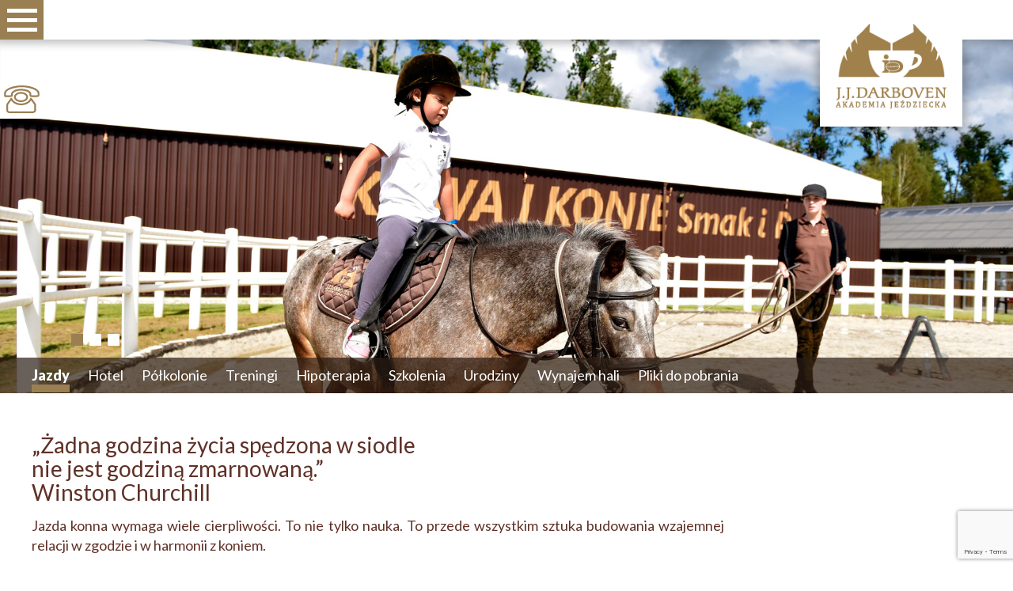

--- FILE ---
content_type: text/html; charset=utf-8
request_url: https://kawaikonie.pl/oferta
body_size: 9129
content:


<!DOCTYPE html>
<html xmlns="http://www.w3.org/1999/xhtml" xml:lang="pl-pl"
    lang="pl-pl">

<head>
    <meta name="viewport" content="width=device-width, initial-scale=1">
    <base href="https://kawaikonie.pl/oferta" />
	<meta http-equiv="content-type" content="text/html; charset=utf-8" />
	<title>Oferta</title>
	<link href="/templates/system/css/system.css" rel="stylesheet" type="text/css" />
	<link href="/templates/system/css/general.css" rel="stylesheet" type="text/css" />
	<!--[if lt IE 9]><link href="https://cdnjs.cloudflare.com/ajax/libs/html5shiv/3.7.2/html5shiv.min.js" rel="stylesheet" integrity="sha512-xay60hbqdH7N5W+TBcPxupebVU7o/2G5j+cDkLNS2CSbzJ2+vbzlBP6PqF3ZHTTFDfAWFfmOz93/N8YJ5YkhjA==" crossorigin="anonymous" type="text/css" /><![endif]-->
	<!--[if lt IE 9]><link href="https://cdnjs.cloudflare.com/ajax/libs/respond.js/1.4.2/respond.min.js" rel="stylesheet" integrity="sha512-qWVvreMuH9i0DrugcOtifxdtZVBBL0X75r9YweXsdCHtXUidlctw7NXg5KVP3ITPtqZ2S575A0wFkvgS2anqSA==" crossorigin="anonymous" type="text/css" /><![endif]-->
	<link href="/templates/stajnia/css/bootstrap.min.css" rel="stylesheet" type="text/css" />
	<link href="https://fonts.googleapis.com/css?family=Lobster+Two:400,400italic,700,700italic" rel="stylesheet" type="text/css" />
	<link href="https://fonts.googleapis.com/css?family=Lato:400,300,700,900|Roboto+Condensed:300,400,700|Lobster&subset=latin,latin-ext" rel="stylesheet" type="text/css" />
	<link href="/templates/stajnia/assets/css/style.css?202411081319" rel="stylesheet" type="text/css" />
	<link href="/templates/stajnia/css/lightbox.css" rel="stylesheet" type="text/css" />
	<script src="https://code.jquery.com/jquery-2.2.3.min.js" integrity="sha256-a23g1Nt4dtEYOj7bR+vTu7+T8VP13humZFBJNIYoEJo=" crossorigin="anonymous" type="text/javascript"></script>



    <link rel="shortcut icon"
        href="/templates/stajnia/images/favicon.png" />
    <!-- Global site tag (gtag.js) - Google Analytics -->
    <script async src="https://www.googletagmanager.com/gtag/js?id=UA-121720003-1"></script>
    <script>
    window.dataLayer = window.dataLayer || [];

    function gtag() {
        dataLayer.push(arguments);
    }
    gtag('js', new Date());
    gtag('config', 'UA-121720003-1');
    </script>
    <!-- Google Tag Manager -->
    <script>
    (function(w, d, s, l, i) {
        w[l] = w[l] || [];
        w[l].push({
            'gtm.start': new Date().getTime(),
            event: 'gtm.js'
        });
        var f = d.getElementsByTagName(s)[0],
            j = d.createElement(s),
            dl = l != 'dataLayer' ? '&l=' + l : '';
        j.async = true;
        j.src =
            'https://www.googletagmanager.com/gtm.js?id=' + i + dl;
        f.parentNode.insertBefore(j, f);
    })(window, document, 'script', 'dataLayer', 'GTM-TPZHJD6');
    </script>
    <!-- End Google Tag Manager -->


</head>

<body class="OfertaPage">
    <div id="menu">
        <div id="logo_wrapper">
            <div id="logo_bg"></div>
            <a href="/">
                <div id="logo"></div>
            </a>
        </div>
        <div id="umow">
            <a href="tel:510510410" class="umow">umów jazdę<br>510&nbsp;510&nbsp;410</a>
        </div>
        <div id="links">
            <nav class="navbar navbar-default navbar-fixed-top">
                <div class="container-fluid">
                    <!-- Brand and toggle get grouped for better mobile display -->
                    <div class="navbar-header">
                        <button type="button" class="navbar-toggle collapsed" data-toggle="collapse"
                            data-target="#navigation" aria-expanded="false">
                            <span>Toggle navigation</span>
                        </button>
                    </div>
                    <!-- Collect the nav links, forms, and other content for toggling -->
                    <div class="collapse navbar-collapse" id="navigation">
                        <ul class="nav navbar-nav navbar-right menubar">
                            <li class="nav-item item-107"><a href="/" >O nas</a></li><li class="nav-item item-108 active active"><a href="/oferta" >Oferta</a></li><li class="nav-item item-117"><a href="/dziennik" >Dziennik</a></li><li class="nav-item item-109"><a href="/jezdze-bezpiecznie" >Jeżdżę Bezpiecznie</a></li><li class="nav-item item-110"><a href="/klubiliga" >Klub i Liga</a></li><li class="nav-item item-111"><a href="http://www.darboven.pl/" >J.J. Darboven</a></li><li class="nav-item item-112"><a href="/idee-gestuet" >Idee Gestüt</a></li><li class="nav-item item-113"><a href="/kontakt" >Kontakt</a></li><li class="nav-item item-114"><a href="/praca" >Praca</a></li><li class="nav-item item-118"><a href="/images/Standardy-Ochrony-Dzieci-Darboven-2024.pdf" target="_blank" rel="noopener noreferrer">Ochrona małoletnich</a></li>
                        </ul>
                    </div><!-- /.navbar-collapse -->
                </div><!-- /.container-fluid -->
            </nav>
            <div id="links_left">
                <li class="nav-item item-107"><a href="/" >O nas</a></li><li class="nav-item item-108 active active"><a href="/oferta" >Oferta</a></li><li class="nav-item item-117"><a href="/dziennik" >Dziennik</a></li><li class="nav-item item-109"><a href="/jezdze-bezpiecznie" >Jeżdżę Bezpiecznie</a></li><li class="nav-item item-110"><a href="/klubiliga" >Klub i Liga</a></li><li class="nav-item item-111"><a href="http://www.darboven.pl/" >J.J. Darboven</a></li><li class="nav-item item-112"><a href="/idee-gestuet" >Idee Gestüt</a></li><li class="nav-item item-113"><a href="/kontakt" >Kontakt</a></li><li class="nav-item item-114"><a href="/praca" >Praca</a></li><li class="nav-item item-118"><a href="/images/Standardy-Ochrony-Dzieci-Darboven-2024.pdf" target="_blank" rel="noopener noreferrer">Ochrona małoletnich</a></li>
                <a class="fb" href="https://www.facebook.com/kawaikonie/?fref=ts" target="_blank"
                    title="Our Facebook Page"><img style="height: 25px;"
                        src="/templates/stajnia/assets/img/fbicoST.png" /></a>
                <a class="inst" href="https://www.instagram.com/akademia_jezdziecka/" target="_blank"
                    title="Our Instagram Page"><img style="height: 25px;"
                        src="/templates/stajnia/assets/img/instico.png" /></a>
            </div>
        </div>
    </div>

    
    

	
    <!-- <div id="alert"><span class="close">X</span><span>WAŻNY KOMUNIKAT W&nbsp;SPRAWIE KORONAWIRUSA</span> <br><a href="/newsy/wazny-komunikat-w-sprawie-koronawirusa">Więcej informacji >></a></div> -->

    <section id="jazdy">
    <div class="sec_img">
        <div class="thumbs-button" style="position:absolute;">
            <ul>
                <li class="boxAr thisslide" data-target="1"><a href="#"></a></li>
                <li class="boxAr" data-target="2"><a href="#"></a></li>
                <li class="boxAr" data-target="3"><a href="#"></a></li>
                <li class="leftAr"><a href="#"></a></li>
                <li class="rightAr"><a href="#"></a></li>
            </ul>
        </div>
        <div class="fade_slider">
            <div data-target="3" id="jazda3" class="fade_slide"></div>
            <div data-target="2" id="jazda2" class="fade_slide"></div>
            <div data-target="1" id="jazda1" class="fade_slide"></div>
        </div>
        <div class="submenu">
            <div class="inner">
                <a class="active" data-target="#jazdy" href="#jazdy">Jazdy</a>
                <a data-target="#hotel" href="#hotel">Hotel</a>
                <a data-target="#obozy" href="#obozy">Półkolonie</a>
                <a data-target="#treningi" href="#treningi">Treningi</a>
                <a data-target="#hipoterapia" href="#treningi">Hipoterapia</a>
                <a data-target="#szkolenia" href="#szkolenia">Szkolenia</a>
                <a data-target="#urodziny" href="#urodziny">Urodziny</a>
                <a data-target="#wynajem" href="#wynajem">Wynajem hali</a>
                <a class="plikDpr" href="/pliki-do-pobrania">Pliki&nbsp;do&nbsp;pobrania</a>
                            </div>
        </div>
    </div>
    <div class="wrapper">
        <div class="inner">
            <h1 class="header">„Żadna godzina życia spędzona w siodle<br />nie jest godziną zmarnowaną.”<br />Winston Churchill</h1>
            <div class="subheader">
                <p style="margin-bottom: 0cm; text-align: justify;">Jazda konna wymaga wiele cierpliwości. To nie tylko nauka. To przede wszystkim sztuka budowania wzajemnej relacji w&nbsp;zgodzie i&nbsp;w&nbsp;harmonii z&nbsp;koniem.</p>
                <p style="margin-bottom: 0cm; text-align: justify;">Oferta naszego ośrodka skierowana jest do wszystkich miłośników&nbsp;i&nbsp;pasjonatów jeździectwa, bez względu na poziom zaawansowania.</p>
                <p style="margin-bottom: 0cm; text-align: justify;">Początkującym proponujemy naukę jazdy na lonży. Kolejnym etapem będzie jazda na maneżu, a&nbsp;po&nbsp;zdobyciu odpowiednich umiejętności, możliwy wyjazd w teren. Bardziej zaawansowanym i&nbsp;wymagającym jeźdźcom oferujemy indywidualny trening skokowy lub&nbsp;ujeżdżeniowy, a&nbsp;także pomoc w&nbsp;stawianiu pierwszych kroków na&nbsp;zawodach. Wszystkie jazdy odbywają się&nbsp;pod okiem doświadczonych instruktorów, na&nbsp;dobrze wyszkolonych koniach.</p>
                <p style="margin-bottom: 0cm; text-align: justify;">&nbsp;</p>
                <p style="margin-bottom: 0cm; text-align: justify;">&nbsp;</p>
                <h3 style="text-align: justify;">Ceny pojedynczych jazd</h3>
                <div class="table-responsive">
                    <table style="font-size: 15px; width: 1000px; height: 214px;" align="center">
                        <tbody>
                            <tr style="border: 1px solid black; height: 50px;" align="center" valign="middle">
                                <td style="border-width: 1px; border-style: solid;">
                                    &nbsp;</td>
                                <td style="border-width: 1px; border-style: solid;" colspan="2">dla początkujących</td>
                                <td style="border-width: 1px; border-style: solid;">dla średnio zaawansowanych</td>
                                <td style="border-width: 1px; border-style: solid;" colspan="2">dla zaawansowanych</td>
                                <td style="border-width: 1px; border-style: solid;">hipoterapia</td>
                            </tr>
                            <tr style="border: 1px solid black; height: 50px;" align="center" valign="middle">
                                <td style="border-width: 1px; border-style: solid;">czas trwania</td>
                                <td style="border-width: 1px; border-style: solid;">oprowadzanie na kucyku</td>
                                <td style="border-width: 1px; border-style: solid;">nauka na lonży</td>
                                <td style="border-width: 1px; border-style: solid;">jazda na maneżu</td>
                                <td style="border-width: 1px; border-style: solid;">indywidualny trening skokowy</td>
                                <td style="border-width: 1px; border-style: solid;">indywidualny trening ujeżdżeniowy</td>
                                <td style="border-width: 1px; border-style: solid;"></td>
                            </tr>
                            <tr style="border: 1px solid black; height: 50px;" align="center" valign="middle">
                                <td style="border-width: 1px; border-style: solid;">20 minut</td>
                                <td style="border-width: 1px; border-style: solid;">59 zł</td>
                                <td style="border-width: 1px; border-style: solid;">69 zł</td>
                                <td style="border-width: 1px; border-style: solid;">--</td>
                                <td style="border-width: 1px; border-style: solid;">--</td>
                                <td style="border-width: 1px; border-style: solid;">--</td>
                                <td style="border-width: 1px; border-style: solid;">69 zł</td>
                            </tr>
                            <tr style="border: 1px solid black; height: 50px;" align="center" valign="middle">
                                <td style="border-width: 1px; border-style: solid;">40 minut</td>
                                <td style="border-width: 1px; border-style: solid;">107 zł</td>
                                <td style="border-width: 1px; border-style: solid;">122 zł</td>
                                <td style="border-width: 1px; border-style: solid;">--</td>
                                <td style="border-width: 1px; border-style: solid;">--</td>
                                <td style="border-width: 1px; border-style: solid;">--</td>
                                <td style="border-width: 1px; border-style: solid;">122 zł</td>
                            </tr>
                            <tr style="border: 1px solid black; height: 50px;" align="center" valign="middle">
                                <td style="border-width: 1px; border-style: solid;">60 minut</td>
                                <td style="border-width: 1px; border-style: solid;">--</td>
                                <td style="border-width: 1px; border-style: solid;">155 zł</td>
                                <td style="border-width: 1px; border-style: solid;">130 zł</td>
                                <td style="border-width: 1px; border-style: solid;">170 zł</td>
                                <td style="border-width: 1px; border-style: solid;">155 zł</td>
                                <td style="border-width: 1px; border-style: solid;">--</td>
                            </tr>
                        </tbody>
                    </table>
                </div>
                <p>Wypożyczenie konia na zawody 350 zł</p>
                <h3 style="text-align: justify;">Ceny karnetów na 5 jazd</h3>
                <div class="table-responsive">
                    <table style="font-size: 15px; width: 871px; height: 214px;" align="center">
                        <tbody>
                            <tr style="border: 1px solid black; height: 50px;" align="center" valign="middle">
                                <td style="border-width: 1px; border-style: solid;">
                                    &nbsp;</td>
                                <td style="border-width: 1px; border-style: solid;" colspan="2">dla początkujących</td>
                                <td style="border-width: 1px; border-style: solid;">dla średnio zaawansowanych</td>
                                <td style="border-width: 1px; border-style: solid;" colspan="2">dla zaawansowanych</td>
                            </tr>
                            <tr style="border: 1px solid black; height: 50px;" align="center" valign="middle">
                                <td style="border-width: 1px; border-style: solid;">czas trwania</td>
                                <td style="border-width: 1px; border-style: solid;">oprowadzanie na kucyku</td>
                                <td style="border-width: 1px; border-style: solid;">nauka na lonży</td>
                                <td style="border-width: 1px; border-style: solid;">jazda na maneżu</td>
                                <td style="border-width: 1px; border-style: solid;">indywidualny trening skokowy</td>
                                <td style="border-width: 1px; border-style: solid;">indywidualny trening ujeżdżeniowy</td>
                            </tr>
                            <tr style="border: 1px solid black; height: 50px;" align="center" valign="middle">
                                <td style="border-width: 1px; border-style: solid;">20 minut</td>
                                <td style="border-width: 1px; border-style: solid;">280 zł</td>
                                <td style="border-width: 1px; border-style: solid;">328 zł</td>
                                <td style="border-width: 1px; border-style: solid;">--</td>
                                <td style="border-width: 1px; border-style: solid;">--</td>
                                <td style="border-width: 1px; border-style: solid;">--</td>
                            </tr>
                            <tr style="border: 1px solid black; height: 50px;" align="center" valign="middle">
                                <td style="border-width: 1px; border-style: solid;">40 minut</td>
                                <td style="border-width: 1px; border-style: solid;">509 zł</td>
                                <td style="border-width: 1px; border-style: solid;">580 zł</td>
                                <td style="border-width: 1px; border-style: solid;">--</td>
                                <td style="border-width: 1px; border-style: solid;">--</td>
                                <td style="border-width: 1px; border-style: solid;">--</td>
                            </tr>
                            <tr style="border: 1px solid black; height: 50px;" align="center" valign="middle">
                                <td style="border-width: 1px; border-style: solid;">60 minut</td>
                                <td style="border-width: 1px; border-style: solid;">--</td>
                                <td style="border-width: 1px; border-style: solid;">737 zł</td>
                                <td style="border-width: 1px; border-style: solid;">618 zł</td>
                                <td style="border-width: 1px; border-style: solid;">809 zł</td>
                                <td style="border-width: 1px; border-style: solid;">737 zł</td>
                            </tr>
                        </tbody>
                    </table>
                </div>
                <h3 style="text-align: justify;">Ceny karnetów na 10 jazd</h3>
                <div class="table-responsive">
                    <table style="font-size: 15px; width: 871px; height: 214px;" align="center">
                        <tbody>
                            <tr style="border: 1px solid black; height: 50px;" align="center" valign="middle">
                                <td style="border-width: 1px; border-style: solid;">
                                    &nbsp;</td>
                                <td style="border-width: 1px; border-style: solid;" colspan="2">dla początkujących</td>
                                <td style="border-width: 1px; border-style: solid;">dla średnio zaawansowanych</td>
                                <td style="border-width: 1px; border-style: solid;" colspan="3">dla zaawansowanych</td>
                            </tr>
                            <tr style="border: 1px solid black; height: 50px;" align="center" valign="middle">
                                <td style="border-width: 1px; border-style: solid;">czas trwania</td>
                                <td style="border-width: 1px; border-style: solid;">oprowadzanie na kucyku</td>
                                <td style="border-width: 1px; border-style: solid;">nauka na lonży</td>
                                <td style="border-width: 1px; border-style: solid;">jazda na maneżu</td>
                                <td style="border-width: 1px; border-style: solid;">indywidualny trening skokowy</td>
                                <td style="border-width: 1px; border-style: solid;">indywidualny trening ujeżdżeniowy</td>
                                <td style="border-width: 1px; border-style: solid;">5x&nbsp;trening skokowy, 5x&nbsp;trening ujeżdżeniowy</td>
                            </tr>
                            <tr style="border: 1px solid black; height: 50px;" align="center" valign="middle">
                                <td style="border-width: 1px; border-style: solid;">20 minut</td>
                                <td style="border-width: 1px; border-style: solid;">531 zł</td>
                                <td style="border-width: 1px; border-style: solid;">621 zł</td>
                                <td style="border-width: 1px; border-style: solid;">--</td>
                                <td style="border-width: 1px; border-style: solid;">--</td>
                                <td style="border-width: 1px; border-style: solid;">--</td>
                                <td style="border-width: 1px; border-style: solid;">--</td>
                            </tr>
                            <tr style="border: 1px solid black; height: 50px;" align="center" valign="middle">
                                <td style="border-width: 1px; border-style: solid;">40 minut</td>
                                <td style="border-width: 1px; border-style: solid;">963 zł</td>
                                <td style="border-width: 1px; border-style: solid;">1098 zł</td>
                                <td style="border-width: 1px; border-style: solid;">--</td>
                                <td style="border-width: 1px; border-style: solid;">--</td>
                                <td style="border-width: 1px; border-style: solid;">--</td>
                                <td style="border-width: 1px; border-style: solid;">--</td>
                            </tr>
                            <tr style="border: 1px solid black; height: 50px;" align="center" valign="middle">
                                <td style="border-width: 1px; border-style: solid;">60 minut</td>
                                <td style="border-width: 1px; border-style: solid;">--</td>
                                <td style="border-width: 1px; border-style: solid;">1395 zł</td>
                                <td style="border-width: 1px; border-style: solid;">1170 zł</td>
                                <td style="border-width: 1px; border-style: solid;">1530 zł</td>
                                <td style="border-width: 1px; border-style: solid;">1395 zł</td>
                                <td style="border-width: 1px; border-style: solid;">1460 zł</td>
                            </tr>
                        </tbody>
                    </table>
                </div>
                <div class="zipcontent">pokaż więcej >> </div>
            </div>
        </div>
    </div>
</section>
<section id="hotel">
    <div class="sec_img">
        <div class="thumbs-button" style="position:absolute;">
            <ul>
                <li class="boxAr thisslide" data-target="1"><a href="#"></a></li>
                <li class="boxAr" data-target="2"><a href="#"></a></li>
                <li class="boxAr" data-target="3"><a href="#"></a></li>
                <li class="leftAr"><a href="#"></a></li>
                <li class="rightAr"><a href="#"></a></li>
            </ul>
        </div>
        <div class="fade_slider">
            <div data-target="3" id="hotel3" class="fade_slide"></div>
            <div data-target="2" id="hotel2" class="fade_slide"></div>
            <div data-target="1" id="hotel1" class="fade_slide"></div>
        </div>
        <div class="submenu">
            <div class="inner">
                <a data-target="#jazdy" href="#jazdy">Jazdy</a>
                <a class="active" data-target="#hotel" href="#hotel">Hotel</a>
                <a data-target="#obozy" href="#obozy">Półkolonie</a>
                <a data-target="#treningi" href="#treningi">Treningi</a>
                <a data-target="#hipoterapia" href="#treningi">Hipoterapia</a>
                <a data-target="#szkolenia" href="#szkolenia">Szkolenia</a>
                <a data-target="#urodziny" href="#urodziny">Urodziny</a>
                <a data-target="#wynajem" href="#wynajem">Wynajem hali</a>
                <a class="plikDpr" href="/pliki-do-pobrania">Pliki&nbsp;do&nbsp;pobrania</a>
                            </div>
        </div>
    </div>
    <div class="wrapper">
        <div class="inner">
            <h1 class="header"> „Niech Bóg broni, abym trafił do raju, w&nbsp;którym nie ma koni.” R.B. Cunninghame Graham, w&nbsp;liście do Teodora Roosevelta w&nbsp;1917 roku.</h1>
            <div class="subheader">
                <div class="subheader">
                    <p>Dużym atutem naszej stajni jest jej lokalizacja. Akademia Jeździecka J.J.&nbsp;Darboven usytuowana jest z&nbsp;dala od miejskiego zgiełku, z&nbsp;doskonałym skomunikowaniem zarówno od strony Trójmiasta, jak i&nbsp;Małego Trójmiasta Kaszubskiego i&nbsp;półwyspu. Można do nas dotrzeć samochodem, jak i&nbsp;środkami komunikacji miejskiej.</p>
                    <p>Zapewniamy koniom zakwaterowanie w&nbsp;obszernych boksach, całodobowy monitoring, całoroczne wybiegi, starannie przygotowywaną paszę i&nbsp;ściółkę oraz fachową obsługę. Na&nbsp;terenie ośrodka znajdują się monitorowane padoki, dwie kryte ujeżdżalnie i&nbsp;maneż z&nbsp;profesjonalnym podłożem, dwa lonżowniki, karuzela oraz dwie myjki.</p>
                    <p>Istnieje również możliwość trzymania konia 24h na wolnym wybiegu. W&nbsp;tym celu przygotowaliśmy dla Państwa podopiecznych 1,5 ha ogrodzonych padoków na których usytuowane są wiaty. Konie mają stały dostęp do wody i&nbsp;siana.</p>
                    <p>
                        <picture class="img-responsive">
                            <source srcset="/templates/stajnia/assets/img/stajnie_poziom.jpg" media="(min-width: 900px)" />
                            <img src="/templates/stajnia/assets/img/stajnie_pion.jpg" class="img-responsive center-block" />
                        </picture>
                    </p>
                </div>
                <div class="zipcontent">pokaż więcej >> </div>
            </div>
        </div>
    </div>
</section>
<section id="obozy">
    <div class="sec_img">
        <div class="thumbs-button" style="position:absolute;">
            <ul>
                <li class="boxAr thisslide" data-target="1"><a href="#"></a></li>
                <li class="boxAr" data-target="2"><a href="#"></a></li>
                <li class="boxAr" data-target="3"><a href="#"></a></li>
                <li class="boxAr" data-target="4"><a href="#"></a></li>
                <li class="leftAr"><a href="#"></a></li>
                <li class="rightAr"><a href="#"></a></li>
            </ul>
        </div>
        <div class="fade_slider">
            <div data-target="4" id="obozy4" class="fade_slide"></div>
            <div data-target="3" id="obozy3" class="fade_slide"></div>
            <div data-target="2" id="obozy2" class="fade_slide"></div>
            <div data-target="1" id="obozy1" class="fade_slide"></div>
        </div>
        <div class="submenu">
            <div class="inner">
                <a data-target="#jazdy" href="#jazdy">Jazdy</a>
                <a data-target="#hotel" href="#hotel">Hotel</a>
                <a class="active" data-target="#obozy" href="#obozy">Półkolonie</a>
                <a data-target="#treningi" href="#treningi">Treningi</a>
                <a data-target="#hipoterapia" href="#treningi">Hipoterapia</a>
                <a data-target="#szkolenia" href="#szkolenia">Szkolenia</a>
                <a data-target="#urodziny" href="#urodziny">Urodziny</a>
                <a data-target="#wynajem" href="#wynajem">Wynajem hali</a>
                <a class="plikDpr" href="/pliki-do-pobrania">Pliki&nbsp;do&nbsp;pobrania</a>
                            </div>
        </div>
    </div>
    <div class="wrapper">
        <div class="inner">
            <h1 class="header">Półkolonie w Akademii Jeździeckiej J.J. Darboven!</h1>
            <div class="subheader">
                <h3 style="text-align: center;"><strong>WAKACJE W SIODLE</strong></h3>
                <p>Akademia Jeździecka J.J. Darboven zaprasza na letnie półkolonie.</p>
                                <h3 style="text-align: center;">Półkolonie:</h3>
                <p>Na półkolonie zapraszamy dzieci i młodzież od 7 roku życia</p>
                <p><strong>Oferujemy:</strong></p>
                <ul>
                    <li>Doskonałą atmosferę, wykwalifikowanych wychowawców i profesjonalną kadrę instruktorską;</li>
                    <li>1 godzinę jazdy konnej dziennie, 45 minut dla początkujących</li>
                    <li>Obiad dwudaniowy z deserem, gorące i zimne napoje;</li>
                    <li>Moc atrakcji i zabaw ruchowych na świeżym powietrzu;</li>
                    <li>Pokazy parzenia kawy, Latte Art;</li>
                </ul>
                <p>Akademia Jeździecka J.J.Darboven usytuowana jest z dala od miejskiego zgiełku, z doskonałym
                    skomunikowaniem zarówno od strony Trójmiasta, jak i Małego Trójmiasta Kaszubskiego i półwyspu.</p>
                <p>Dysponujemy przestronnym maneżem, krytą ujeżdżalnią, lonżownikiem, korytarzem dla średnio
                    zaawansowanych, terenami zielonymi z miejscem na ognisko, placem zabaw oraz przytulnym, ciepłym
                    miejscem w budynku klubowym.</p>
                <p>Uczestnikom zapewniamy grupowe ubezpieczenie NNW na czas trwania turnusu.</p>
                <p><strong>Gwarantujemy:</strong></p>
                <ul>
                    <li>Indywidualne podejście do jeźdźca na każdym etapie zaawansowania</li>
                    <li>Zajęcia w certyfikowanym przez Polski Związek Jeździecki ośrodku</li>
                    <li>Doskonałej klasy infrastrukturę spełniającą najwyższe standardy bezpieczeństwa</li>
                </ul>
                <p>Półkolonie są zgłoszone do Kuratorium Oświaty.</p>
                <p><strong>Przewidziane atrakcje:</strong></p>
                <ul>
                    <li>gry i zabawy ruchowe na świeżym powietrzu</li>
                    <li>zajęcia plastyczno-techniczne</li>
                    <li>turniej gier planszowych, kalambury</li>
                    <li>konkurs wiedzy jeździeckiej</li>
                    <li>karaoke</li>
                    <li>wspólne czytanie legend, oglądanie filmów o tematyce jeździeckiej</li>
                    <li>ognisko z pieczeniem kiełbasek i muzyką (w zależności od warunków pogodowych)</li>
                    <li>chrzest i pasowanie na jeźdźca</li>
                    <li>rozdanie dyplomów uczestnikom wakacji w siodle</li>
                </ul>
                <p>Zajęcia będą się odbywać w godzinach 8.00- 15.00</p>
                <p>Rezerwacji dokonujemy telefonicznie pod numerem 510 510 410 lub osobiście na terenie Akademii
                    Jeździeckiej J.J.Darboven. Warunkiem rezerwacji jest wpłata zaliczki w wysokości 200 zł.</p>
                <p>Płatność pełnej kwoty: do dwóch tygodni przed planowanym turnusem w biurze Akademii Jeździeckiej.</p>
                <p><strong>Numer konta ING Bank Śląski w Warszawie</strong><br /><strong>Akademia
                        Jeździecka</strong><br /><strong>96 1050 1764 1000 0090 3167 8221</strong></p>
                <ul>
                    <li>Liczba miejsc ograniczona.</li>
                    <li>Prosimy o zapoznanie się z regulaminem półkolonii, wypełnienie karty kwalifikacyjnej uczestnika
                        i dostarczenie jej najpóźniej pierwszego dnia turnusu.</li>
                </ul>
                <p>Formularz karty kwalifikacyjnej oraz regulamin znajduje się na stronie internetowej www.kawaikonie.pl
                    w zakładce OFERTA -&gt; PLIKI DO POBRANIA</p>
                <p><strong>Na półkolonie zabieramy ze sobą:</strong></p>
                <ul>
                    <li>Drugie śniadanie oraz odpowiedni strój do jazdy konnej:</li>
                    <li>długie wygodne spodnie, - bez wewnętrznych szwów (bryczesy, bawełniane getry lub spodnie
                        dresowe, dobrze jest zabrać zapasową parę);</li>
                    <li>buty na płaskiej, sztywnej podeszwie;</li>
                    <li>mile widziany kask jeździecki i kamizelka do jazdy konnej (osoby nie posiadające kasku, czy
                        kamizelki otrzymają na czas jazdy sprzęt z Akademii);</li>
                    <li>obuwie sportowe lub ocieplane kalosze oraz zapasową parę skarpetek</li>
                    <li>ciepłe, lekkie okrycie wierzchnie nie utrudniające ruchów</li>
                </ul>

                <div class="zipcontent">pokaż więcej >> </div>
            </div>
        </div>
    </div>
</section>
<section id="treningi">
    <div class="sec_img">
        <div class="thumbs-button" style="position:absolute;">
            <ul>
                <li class="boxAr thisslide" data-target="1"><a href="#"></a></li>
                <li class="boxAr" data-target="2"><a href="#"></a></li>
                <li class="boxAr" data-target="3"><a href="#"></a></li>
                <li class="leftAr"><a href="#"></a></li>
                <li class="rightAr"><a href="#"></a></li>
            </ul>
        </div>
        <div class="fade_slider">
            <div data-target="3" id="treningi3" class="fade_slide"></div>
            <div data-target="2" id="treningi2" class="fade_slide"></div>
            <div data-target="1" id="treningi1" class="fade_slide"></div>
        </div>
        <div class="submenu">
            <div class="inner">
                <a data-target="#jazdy" href="#jazdy">Jazdy</a>
                <a data-target="#hotel" href="#hotel">Hotel</a>
                <a data-target="#obozy" href="#obozy">Półkolonie</a>
                <a class="active" data-target="#treningi" href="#treningi">Treningi</a>
                <a data-target="#hipoterapia" href="#treningi">Hipoterapia</a>
                <a data-target="#szkolenia" href="#szkolenia">Szkolenia</a>
                <a data-target="#urodziny" href="#urodziny">Urodziny</a>
                <a data-target="#wynajem" href="#wynajem">Wynajem hali</a>
                <a class="plikDpr" href="/pliki-do-pobrania">Pliki&nbsp;do&nbsp;pobrania</a>
                            </div>
        </div>
    </div>
    <div class="wrapper">
        <div class="inner">
            <h1 class="header">Jeździectwo to piękny sport, który może dać nam wiele radości.</h1>
            <div class="subheader">
                <p>Bardzo ważne jest, by od samego początku nauka tej niełatwej sztuki przebiegała prawidłowo. Należy
                    pamiętać o&nbsp;tym, że&nbsp;cokolwiek robimy i&nbsp;jakiekolwiek są&nbsp;nasze cele, to
                    najważniejsze powinno być dla nas dobro konia.</p>
                <p>Ofertę treningów indywidualnych kierujemy do wszystkich tych, którzy chcieliby spróbować sportowej
                    rywalizacji, biorąc udział w&nbsp;zawodach, a&nbsp;także do tych, którzy pragną się rozwijać
                    i&nbsp;doskonalić swoje jeździeckie umiejętności w bardziej zaawansowany sposób.</p>
                <p>Instruktor Dorota Matynia:</p>
                <ul>
                    <li>licencjonowany instruktor sportu Polskiego Związku Jeździeckiego,
                        nr&nbsp;licencji&nbsp;N000047/16,</li>
                    <li>instruktor rekreacji ruchowej ze&nbsp;specjalnością jazda konna,</li>
                    <li>zawodnik II klasy,</li>
                    <li>kierownik wypoczynku dla dzieci i&nbsp;młodzieży.</li>
                </ul>

                <div class="zipcontent">pokaż więcej >> </div>
            </div>
        </div>
    </div>
</section>
<section id="hipoterapia">
    <div class="sec_img">
        <div class="thumbs-button" style="position:absolute;">
            <ul>
                <li class="boxAr thisslide" data-target="1"><a href="#"></a></li>
                <li class="boxAr" data-target="2"><a href="#"></a></li>
                <li class="boxAr" data-target="3"><a href="#"></a></li>
                <li class="leftAr"><a href="#"></a></li>
                <li class="rightAr"><a href="#"></a></li>
            </ul>
        </div>
        <div class="fade_slider">
            <div data-target="3" id="hipoterapia3" class="fade_slide"></div>
            <div data-target="2" id="hipoterapia2" class="fade_slide"></div>
            <div data-target="1" id="hipoterapia1" class="fade_slide"></div>
        </div>
        <div class="submenu">
            <div class="inner">
                <a data-target="#jazdy" href="#jazdy">Jazdy</a>
                <a data-target="#hotel" href="#hotel">Hotel</a>
                <a data-target="#obozy" href="#obozy">Półkolonie</a>
                <a data-target="#treningi" href="#treningi">Treningi</a>
                <a class="active" data-target="#hipoterapia" href="#treningi">Hipoterapia</a>
                <a data-target="#szkolenia" href="#szkolenia">Szkolenia</a>
                <a data-target="#urodziny" href="#urodziny">Urodziny</a>
                <a data-target="#wynajem" href="#wynajem">Wynajem hali</a>
                <a class="plikDpr" href="/pliki-do-pobrania">Pliki&nbsp;do&nbsp;pobrania</a>
                            </div>
        </div>
    </div>
    <div class="wrapper">
        <div class="inner">
            <h1 class="header">Fizjoterapia w siodle - koń jako cudowny terapeuta.</h1>
            <div class="subheader">
                <p>Hipoterapia może wspomóc przywracanie zdrowia oraz usprawnianie po przebytych chorobach. Celem zabiegów hipoterapeutycznych jest przywrócenie osobom z&nbsp;różnymi dysfunkcjami sprawności fizycznej i&nbsp;psychicznej w&nbsp;możliwym do osiągnięcia zakresie. Terapia jako jeden z&nbsp;elementów fizjoterapii jest prowadzona przez specjalistę – instruktora hipoterapii na zlecenie lekarza. Ta naturalna forma terapii - w&nbsp;nieustannym kontakcie z&nbsp;żywym zwierzęciem pozwala odkryć bogactwo świata natury i&nbsp;poczuć je wszystkimi zmysłami. </p>
                <p>Za sprawą hipoterapii następuje: zmniejszenie zaburzeń równowagi i&nbsp;poprawa reakcji obronnych, zwiększenie możliwości lokomocyjnych, stymulacja rozwoju psychoruchowego, poprawa koordynacji wzrokowo-ruchowej, poprawa orientacji przestrzennej, zwiększenie możliwości koncentracji i&nbsp;uwagi, wzmocnienie motywacji do wykonywania ćwiczeń, rozwój samodzielności oraz osłabienie reakcji nerwicowych.</p>
                <p>Konie - oprócz zdolności ruchowych pomagają również rozwijać doznania emocjonalne oraz poczucie odpowiedzialności. Regularne zajęcia pozwalają pacjentom poczuć się wyjątkowo, gdy krótkim WIO! rozpoczynają zabawę ze zwierzęciem, które za dobre słowo, poklepanie, czy marchewkę staje się ich najlepszym przyjacielem, potrafiącym zabrać każdego na niecodzienne spotkanie z&nbsp;naturą.</p>

                <div class="zipcontent">pokaż więcej >> </div>
            </div>
        </div>
    </div>
</section>
<section id="szkolenia">
    <div class="sec_img">
        <div class="thumbs-button" style="position:absolute;">
            <ul>
                <li class="boxAr thisslide" data-target="1"><a href="#"></a></li>
                <li class="boxAr" data-target="2"><a href="#"></a></li>
                <li class="boxAr" data-target="3"><a href="#"></a></li>
                <li class="leftAr"><a href="#"></a></li>
                <li class="rightAr"><a href="#"></a></li>
            </ul>
        </div>
        <div class="fade_slider">
            <div data-target="3" id="szkolenia3" class="fade_slide"></div>
            <div data-target="2" id="szkolenia2" class="fade_slide"></div>
            <div data-target="1" id="szkolenia1" class="fade_slide"></div>
        </div>
        <div class="submenu">
            <div class="inner">
                <a data-target="#jazdy" href="#jazdy">Jazdy</a>
                <a data-target="#hotel" href="#hotel">Hotel</a>
                <a data-target="#obozy" href="#obozy">Półkolonie</a>
                <a data-target="#treningi" href="#treningi">Treningi</a>
                <a data-target="#hipoterapia" href="#treningi">Hipoterapia</a>
                <a class="active" data-target="#szkolenia" href="#szkolenia">Szkolenia</a>
                <a data-target="#urodziny" href="#urodziny">Urodziny</a>
                <a data-target="#wynajem" href="#wynajem">Wynajem hali</a>
                <a class="plikDpr" href="/pliki-do-pobrania">Pliki&nbsp;do&nbsp;pobrania</a>
                            </div>
        </div>
    </div>
    <div class="wrapper">
        <div class="inner">
            <h1 class="header">Przygotujemy Cię do egzaminu na odznakę PZJ.</h1>
            <div class="subheader">
                <p>U nas podniesiesz poziom swoich umiejętności jeździeckich. Oferujemy szkolenia z&nbsp;zakresu
                    ujeżdżenia i&nbsp;skoków ze szczegółowym omówieniem zagadnień wymaganych na egzaminie na odznaki
                    jeździeckie.<br />Istnieje także możliwość doszkolenia przed egzaminami na brązową i&nbsp;srebrną
                    odznakę.</p>

                <div class="zipcontent">pokaż więcej >> </div>
            </div>
        </div>
    </div>
</section>
<section id="urodziny">
    <div class="sec_img">
                <div class="fade_slider">
                        <div data-target="1" id="urodziny1" class="fade_slide"></div>
        </div>
        <div class="submenu">
            <div class="inner">
                <a data-target="#jazdy" href="#jazdy">Jazdy</a>
                <a data-target="#hotel" href="#hotel">Hotel</a>
                <a data-target="#obozy" href="#obozy">Półkolonie</a>
                <a data-target="#treningi" href="#treningi">Treningi</a>
                <a data-target="#hipoterapia" href="#treningi">Hipoterapia</a>
                <a data-target="#szkolenia" href="#szkolenia">Szkolenia</a>
                <a class="active" data-target="#urodziny" href="#urodziny">Urodziny</a>
                <a data-target="#wynajem" href="#wynajem">Wynajem hali</a>
                <a class="plikDpr" href="/pliki-do-pobrania">Pliki&nbsp;do&nbsp;pobrania</a>
                            </div>
        </div>
    </div>
    <div class="wrapper">
        <div class="inner">
            <h1 class="header">Niezapomniane urodziny w Akademii Jeździeckiej J.J. Darboven!</h1>
            <div class="subheader">
                <p>Urodziny „w siodle” to ciekawy i kreatywny sposób na obchodzenie przez naszą pociechę swojego
                    największego święta.&nbsp;</p>
                <p>Niniejszą ofertę dedykujemy dzieciom od 10 roku życia, które pragną wprowadzić kolegów i koleżanki w
                    świat swojej pasji, oraz dzieciom, które pierwszy raz będą w stadninie.&nbsp;</p>
                <p>Podczas urodzinowej imprezy dzieci mają okazję m.in. dosiąść prawdziwego rumaka i pod okiem
                    wykwalifikowanego instruktora poczuć magię i czar jazdy konnej.</p>
                <p><strong>Cennik:</strong></p>
                <p><strong>180 zł + 50 zł/dziecko</strong></p>
                <p>Minimalna liczba uczestników – 10 osób.</p>
                <p><strong>Terminy:</strong></p>
                <p>sobota – niedziela w godzinach 15.00 -18.00</p>
                <p>W celu rezerwacji terminu prosimy o kontakt telefoniczny z recepcją <a
                        href="tel:510510410"><strong>510 510 410</strong></a>.</p>
                <p><strong>Zapewniamy:</strong><br />-&nbsp;nieodpłatne napoje dla uczestników urodzin w siodle (nie
                    dotyczy osób towarzyszących)<br />- opiekę instruktora w czasie przejażdżki konno<br />- okazjonalny
                    wystrój sali</p>
                <p>W ofercie nie ma poczęstunku urodzinowego.</p>
                <p>Prosimy o przywożenie dzieci na 15.00 i punktualny odbiór o 18.00.</p>

                <div class="zipcontent">pokaż więcej >> </div>
            </div>
        </div>
    </div>
</section>
<section id="wynajem">
    <div class="sec_img">
        <div class="submenu">
            <div class="inner">
                <a data-target="#jazdy" href="#jazdy">Jazdy</a>
                <a data-target="#hotel" href="#hotel">Hotel</a>
                <a data-target="#obozy" href="#obozy">Półkolonie</a>
                <a data-target="#treningi" href="#treningi">Treningi</a>
                <a data-target="#hipoterapia" href="#treningi">Hipoterapia</a>
                <a data-target="#szkolenia" href="#szkolenia">Szkolenia</a>
                <a data-target="#urodziny" href="#urodziny">Urodziny</a>
                <a class="active" data-target="#wynajem" href="#wynajem">Wynajem hali</a>
                <a class="plikDpr" href="/pliki-do-pobrania">Pliki&nbsp;do&nbsp;pobrania</a>
                            </div>
        </div>
    </div>
    <div class="wrapper">
        <div class="inner">
            <h1 class="header">Zapraszamy do skorzystania z możliwości wynajęcia hali krytej.</h1>
            <div class="subheader">
                <p>Oferujemy wynajem krytej ujeżdżalni o&nbsp;wymiarach 20m&nbsp;x&nbsp;40m z&nbsp;profesjonalnym
                    podłożem pro sable plus (mieszanka certyfikowanych piasków kwarcowych i&nbsp;ilastych
                    o&nbsp;odpowiedniej frakcji, włókna juty, poliestru, elany i&nbsp;włosu kokosa).</p>
                <p>Hala świetnie sprawdziła się już m.in. jako idealne, zadaszone miejsce do szkolenia czworonogów.</p>
                <p>Koszt wynajmu:</p>
                <p>w&nbsp;godzinach 8:00–13:00 i&nbsp;20:00–22:00 – 150&nbsp;zł/godz</p>
                <p>w&nbsp;godzinach 13:00–20:00 – 500&nbsp;zł/godz</p>
                <p>Wjazd na ujeżdżalnię 150 zł/koń/godz</p>

                <div class="zipcontent">pokaż więcej >> </div>
            </div>
        </div>
    </div>
</section>


    <script src="//code.jquery.com/jquery-2.2.3.min.js"></script>
    <script src="//code.jquery.com/ui/1.11.4/jquery-ui.js"></script>
    <script src="/templates/stajnia/javascript/bootstrap.js">
    </script>
    <!--
	<script src="http://malihu.github.io/custom-scrollbar/3.0.0/jquery.mCustomScrollbar.concat.min.js" ></script>
	<script src="/templates/stajnia/javascript/stajniascript1.js"></script>
	-->

    <script src="https://www.google.com/recaptcha/api.js?render=6LeWz9AeAAAAAHZmAKuiRz57RPi11ixAo4MrLz2S"></script>

    <script src="/templates/stajnia/assets/js/jquery.validate.js">
    </script>
    <script src="/templates/stajnia/assets/js/jquery.form.js">
    </script>
    <script
        src="/templates/stajnia/assets/js/script.js?202302081628">
    </script>
    <script src="/templates/stajnia/assets/js/jb.js?201911131631">
    </script>
    <script
        src="/templates/stajnia/assets/js/questions.js?201909041330">
    </script>
    <script src="/templates/stajnia/assets/js/quiz.js?201910241228">
    </script>
    <script src="/templates/stajnia/javascript/lightbox.js"></script>
    <script type="text/javascript">
    if (parent.testParent) {
        var delayScreensaver;

        $('body').addClass('kiosk');

        $(document).ready(function() {

            delayScreensaver = setTimeout(function() {
                parent.showScreensaver();

            }, 300000); /* 5 min */

            $('body')
                .on('click', function() {
                    clearInterval(delayScreensaver);
                    delayScreensaver = setTimeout(function() {
                        parent.showScreensaver();

                    }, 300000); /* 5 min */
                });
        });
    }
    </script>
</body>

</html>

--- FILE ---
content_type: text/html; charset=utf-8
request_url: https://www.google.com/recaptcha/api2/anchor?ar=1&k=6LeWz9AeAAAAAHZmAKuiRz57RPi11ixAo4MrLz2S&co=aHR0cHM6Ly9rYXdhaWtvbmllLnBsOjQ0Mw..&hl=en&v=PoyoqOPhxBO7pBk68S4YbpHZ&size=invisible&anchor-ms=20000&execute-ms=30000&cb=alzlvj5v31bd
body_size: 48823
content:
<!DOCTYPE HTML><html dir="ltr" lang="en"><head><meta http-equiv="Content-Type" content="text/html; charset=UTF-8">
<meta http-equiv="X-UA-Compatible" content="IE=edge">
<title>reCAPTCHA</title>
<style type="text/css">
/* cyrillic-ext */
@font-face {
  font-family: 'Roboto';
  font-style: normal;
  font-weight: 400;
  font-stretch: 100%;
  src: url(//fonts.gstatic.com/s/roboto/v48/KFO7CnqEu92Fr1ME7kSn66aGLdTylUAMa3GUBHMdazTgWw.woff2) format('woff2');
  unicode-range: U+0460-052F, U+1C80-1C8A, U+20B4, U+2DE0-2DFF, U+A640-A69F, U+FE2E-FE2F;
}
/* cyrillic */
@font-face {
  font-family: 'Roboto';
  font-style: normal;
  font-weight: 400;
  font-stretch: 100%;
  src: url(//fonts.gstatic.com/s/roboto/v48/KFO7CnqEu92Fr1ME7kSn66aGLdTylUAMa3iUBHMdazTgWw.woff2) format('woff2');
  unicode-range: U+0301, U+0400-045F, U+0490-0491, U+04B0-04B1, U+2116;
}
/* greek-ext */
@font-face {
  font-family: 'Roboto';
  font-style: normal;
  font-weight: 400;
  font-stretch: 100%;
  src: url(//fonts.gstatic.com/s/roboto/v48/KFO7CnqEu92Fr1ME7kSn66aGLdTylUAMa3CUBHMdazTgWw.woff2) format('woff2');
  unicode-range: U+1F00-1FFF;
}
/* greek */
@font-face {
  font-family: 'Roboto';
  font-style: normal;
  font-weight: 400;
  font-stretch: 100%;
  src: url(//fonts.gstatic.com/s/roboto/v48/KFO7CnqEu92Fr1ME7kSn66aGLdTylUAMa3-UBHMdazTgWw.woff2) format('woff2');
  unicode-range: U+0370-0377, U+037A-037F, U+0384-038A, U+038C, U+038E-03A1, U+03A3-03FF;
}
/* math */
@font-face {
  font-family: 'Roboto';
  font-style: normal;
  font-weight: 400;
  font-stretch: 100%;
  src: url(//fonts.gstatic.com/s/roboto/v48/KFO7CnqEu92Fr1ME7kSn66aGLdTylUAMawCUBHMdazTgWw.woff2) format('woff2');
  unicode-range: U+0302-0303, U+0305, U+0307-0308, U+0310, U+0312, U+0315, U+031A, U+0326-0327, U+032C, U+032F-0330, U+0332-0333, U+0338, U+033A, U+0346, U+034D, U+0391-03A1, U+03A3-03A9, U+03B1-03C9, U+03D1, U+03D5-03D6, U+03F0-03F1, U+03F4-03F5, U+2016-2017, U+2034-2038, U+203C, U+2040, U+2043, U+2047, U+2050, U+2057, U+205F, U+2070-2071, U+2074-208E, U+2090-209C, U+20D0-20DC, U+20E1, U+20E5-20EF, U+2100-2112, U+2114-2115, U+2117-2121, U+2123-214F, U+2190, U+2192, U+2194-21AE, U+21B0-21E5, U+21F1-21F2, U+21F4-2211, U+2213-2214, U+2216-22FF, U+2308-230B, U+2310, U+2319, U+231C-2321, U+2336-237A, U+237C, U+2395, U+239B-23B7, U+23D0, U+23DC-23E1, U+2474-2475, U+25AF, U+25B3, U+25B7, U+25BD, U+25C1, U+25CA, U+25CC, U+25FB, U+266D-266F, U+27C0-27FF, U+2900-2AFF, U+2B0E-2B11, U+2B30-2B4C, U+2BFE, U+3030, U+FF5B, U+FF5D, U+1D400-1D7FF, U+1EE00-1EEFF;
}
/* symbols */
@font-face {
  font-family: 'Roboto';
  font-style: normal;
  font-weight: 400;
  font-stretch: 100%;
  src: url(//fonts.gstatic.com/s/roboto/v48/KFO7CnqEu92Fr1ME7kSn66aGLdTylUAMaxKUBHMdazTgWw.woff2) format('woff2');
  unicode-range: U+0001-000C, U+000E-001F, U+007F-009F, U+20DD-20E0, U+20E2-20E4, U+2150-218F, U+2190, U+2192, U+2194-2199, U+21AF, U+21E6-21F0, U+21F3, U+2218-2219, U+2299, U+22C4-22C6, U+2300-243F, U+2440-244A, U+2460-24FF, U+25A0-27BF, U+2800-28FF, U+2921-2922, U+2981, U+29BF, U+29EB, U+2B00-2BFF, U+4DC0-4DFF, U+FFF9-FFFB, U+10140-1018E, U+10190-1019C, U+101A0, U+101D0-101FD, U+102E0-102FB, U+10E60-10E7E, U+1D2C0-1D2D3, U+1D2E0-1D37F, U+1F000-1F0FF, U+1F100-1F1AD, U+1F1E6-1F1FF, U+1F30D-1F30F, U+1F315, U+1F31C, U+1F31E, U+1F320-1F32C, U+1F336, U+1F378, U+1F37D, U+1F382, U+1F393-1F39F, U+1F3A7-1F3A8, U+1F3AC-1F3AF, U+1F3C2, U+1F3C4-1F3C6, U+1F3CA-1F3CE, U+1F3D4-1F3E0, U+1F3ED, U+1F3F1-1F3F3, U+1F3F5-1F3F7, U+1F408, U+1F415, U+1F41F, U+1F426, U+1F43F, U+1F441-1F442, U+1F444, U+1F446-1F449, U+1F44C-1F44E, U+1F453, U+1F46A, U+1F47D, U+1F4A3, U+1F4B0, U+1F4B3, U+1F4B9, U+1F4BB, U+1F4BF, U+1F4C8-1F4CB, U+1F4D6, U+1F4DA, U+1F4DF, U+1F4E3-1F4E6, U+1F4EA-1F4ED, U+1F4F7, U+1F4F9-1F4FB, U+1F4FD-1F4FE, U+1F503, U+1F507-1F50B, U+1F50D, U+1F512-1F513, U+1F53E-1F54A, U+1F54F-1F5FA, U+1F610, U+1F650-1F67F, U+1F687, U+1F68D, U+1F691, U+1F694, U+1F698, U+1F6AD, U+1F6B2, U+1F6B9-1F6BA, U+1F6BC, U+1F6C6-1F6CF, U+1F6D3-1F6D7, U+1F6E0-1F6EA, U+1F6F0-1F6F3, U+1F6F7-1F6FC, U+1F700-1F7FF, U+1F800-1F80B, U+1F810-1F847, U+1F850-1F859, U+1F860-1F887, U+1F890-1F8AD, U+1F8B0-1F8BB, U+1F8C0-1F8C1, U+1F900-1F90B, U+1F93B, U+1F946, U+1F984, U+1F996, U+1F9E9, U+1FA00-1FA6F, U+1FA70-1FA7C, U+1FA80-1FA89, U+1FA8F-1FAC6, U+1FACE-1FADC, U+1FADF-1FAE9, U+1FAF0-1FAF8, U+1FB00-1FBFF;
}
/* vietnamese */
@font-face {
  font-family: 'Roboto';
  font-style: normal;
  font-weight: 400;
  font-stretch: 100%;
  src: url(//fonts.gstatic.com/s/roboto/v48/KFO7CnqEu92Fr1ME7kSn66aGLdTylUAMa3OUBHMdazTgWw.woff2) format('woff2');
  unicode-range: U+0102-0103, U+0110-0111, U+0128-0129, U+0168-0169, U+01A0-01A1, U+01AF-01B0, U+0300-0301, U+0303-0304, U+0308-0309, U+0323, U+0329, U+1EA0-1EF9, U+20AB;
}
/* latin-ext */
@font-face {
  font-family: 'Roboto';
  font-style: normal;
  font-weight: 400;
  font-stretch: 100%;
  src: url(//fonts.gstatic.com/s/roboto/v48/KFO7CnqEu92Fr1ME7kSn66aGLdTylUAMa3KUBHMdazTgWw.woff2) format('woff2');
  unicode-range: U+0100-02BA, U+02BD-02C5, U+02C7-02CC, U+02CE-02D7, U+02DD-02FF, U+0304, U+0308, U+0329, U+1D00-1DBF, U+1E00-1E9F, U+1EF2-1EFF, U+2020, U+20A0-20AB, U+20AD-20C0, U+2113, U+2C60-2C7F, U+A720-A7FF;
}
/* latin */
@font-face {
  font-family: 'Roboto';
  font-style: normal;
  font-weight: 400;
  font-stretch: 100%;
  src: url(//fonts.gstatic.com/s/roboto/v48/KFO7CnqEu92Fr1ME7kSn66aGLdTylUAMa3yUBHMdazQ.woff2) format('woff2');
  unicode-range: U+0000-00FF, U+0131, U+0152-0153, U+02BB-02BC, U+02C6, U+02DA, U+02DC, U+0304, U+0308, U+0329, U+2000-206F, U+20AC, U+2122, U+2191, U+2193, U+2212, U+2215, U+FEFF, U+FFFD;
}
/* cyrillic-ext */
@font-face {
  font-family: 'Roboto';
  font-style: normal;
  font-weight: 500;
  font-stretch: 100%;
  src: url(//fonts.gstatic.com/s/roboto/v48/KFO7CnqEu92Fr1ME7kSn66aGLdTylUAMa3GUBHMdazTgWw.woff2) format('woff2');
  unicode-range: U+0460-052F, U+1C80-1C8A, U+20B4, U+2DE0-2DFF, U+A640-A69F, U+FE2E-FE2F;
}
/* cyrillic */
@font-face {
  font-family: 'Roboto';
  font-style: normal;
  font-weight: 500;
  font-stretch: 100%;
  src: url(//fonts.gstatic.com/s/roboto/v48/KFO7CnqEu92Fr1ME7kSn66aGLdTylUAMa3iUBHMdazTgWw.woff2) format('woff2');
  unicode-range: U+0301, U+0400-045F, U+0490-0491, U+04B0-04B1, U+2116;
}
/* greek-ext */
@font-face {
  font-family: 'Roboto';
  font-style: normal;
  font-weight: 500;
  font-stretch: 100%;
  src: url(//fonts.gstatic.com/s/roboto/v48/KFO7CnqEu92Fr1ME7kSn66aGLdTylUAMa3CUBHMdazTgWw.woff2) format('woff2');
  unicode-range: U+1F00-1FFF;
}
/* greek */
@font-face {
  font-family: 'Roboto';
  font-style: normal;
  font-weight: 500;
  font-stretch: 100%;
  src: url(//fonts.gstatic.com/s/roboto/v48/KFO7CnqEu92Fr1ME7kSn66aGLdTylUAMa3-UBHMdazTgWw.woff2) format('woff2');
  unicode-range: U+0370-0377, U+037A-037F, U+0384-038A, U+038C, U+038E-03A1, U+03A3-03FF;
}
/* math */
@font-face {
  font-family: 'Roboto';
  font-style: normal;
  font-weight: 500;
  font-stretch: 100%;
  src: url(//fonts.gstatic.com/s/roboto/v48/KFO7CnqEu92Fr1ME7kSn66aGLdTylUAMawCUBHMdazTgWw.woff2) format('woff2');
  unicode-range: U+0302-0303, U+0305, U+0307-0308, U+0310, U+0312, U+0315, U+031A, U+0326-0327, U+032C, U+032F-0330, U+0332-0333, U+0338, U+033A, U+0346, U+034D, U+0391-03A1, U+03A3-03A9, U+03B1-03C9, U+03D1, U+03D5-03D6, U+03F0-03F1, U+03F4-03F5, U+2016-2017, U+2034-2038, U+203C, U+2040, U+2043, U+2047, U+2050, U+2057, U+205F, U+2070-2071, U+2074-208E, U+2090-209C, U+20D0-20DC, U+20E1, U+20E5-20EF, U+2100-2112, U+2114-2115, U+2117-2121, U+2123-214F, U+2190, U+2192, U+2194-21AE, U+21B0-21E5, U+21F1-21F2, U+21F4-2211, U+2213-2214, U+2216-22FF, U+2308-230B, U+2310, U+2319, U+231C-2321, U+2336-237A, U+237C, U+2395, U+239B-23B7, U+23D0, U+23DC-23E1, U+2474-2475, U+25AF, U+25B3, U+25B7, U+25BD, U+25C1, U+25CA, U+25CC, U+25FB, U+266D-266F, U+27C0-27FF, U+2900-2AFF, U+2B0E-2B11, U+2B30-2B4C, U+2BFE, U+3030, U+FF5B, U+FF5D, U+1D400-1D7FF, U+1EE00-1EEFF;
}
/* symbols */
@font-face {
  font-family: 'Roboto';
  font-style: normal;
  font-weight: 500;
  font-stretch: 100%;
  src: url(//fonts.gstatic.com/s/roboto/v48/KFO7CnqEu92Fr1ME7kSn66aGLdTylUAMaxKUBHMdazTgWw.woff2) format('woff2');
  unicode-range: U+0001-000C, U+000E-001F, U+007F-009F, U+20DD-20E0, U+20E2-20E4, U+2150-218F, U+2190, U+2192, U+2194-2199, U+21AF, U+21E6-21F0, U+21F3, U+2218-2219, U+2299, U+22C4-22C6, U+2300-243F, U+2440-244A, U+2460-24FF, U+25A0-27BF, U+2800-28FF, U+2921-2922, U+2981, U+29BF, U+29EB, U+2B00-2BFF, U+4DC0-4DFF, U+FFF9-FFFB, U+10140-1018E, U+10190-1019C, U+101A0, U+101D0-101FD, U+102E0-102FB, U+10E60-10E7E, U+1D2C0-1D2D3, U+1D2E0-1D37F, U+1F000-1F0FF, U+1F100-1F1AD, U+1F1E6-1F1FF, U+1F30D-1F30F, U+1F315, U+1F31C, U+1F31E, U+1F320-1F32C, U+1F336, U+1F378, U+1F37D, U+1F382, U+1F393-1F39F, U+1F3A7-1F3A8, U+1F3AC-1F3AF, U+1F3C2, U+1F3C4-1F3C6, U+1F3CA-1F3CE, U+1F3D4-1F3E0, U+1F3ED, U+1F3F1-1F3F3, U+1F3F5-1F3F7, U+1F408, U+1F415, U+1F41F, U+1F426, U+1F43F, U+1F441-1F442, U+1F444, U+1F446-1F449, U+1F44C-1F44E, U+1F453, U+1F46A, U+1F47D, U+1F4A3, U+1F4B0, U+1F4B3, U+1F4B9, U+1F4BB, U+1F4BF, U+1F4C8-1F4CB, U+1F4D6, U+1F4DA, U+1F4DF, U+1F4E3-1F4E6, U+1F4EA-1F4ED, U+1F4F7, U+1F4F9-1F4FB, U+1F4FD-1F4FE, U+1F503, U+1F507-1F50B, U+1F50D, U+1F512-1F513, U+1F53E-1F54A, U+1F54F-1F5FA, U+1F610, U+1F650-1F67F, U+1F687, U+1F68D, U+1F691, U+1F694, U+1F698, U+1F6AD, U+1F6B2, U+1F6B9-1F6BA, U+1F6BC, U+1F6C6-1F6CF, U+1F6D3-1F6D7, U+1F6E0-1F6EA, U+1F6F0-1F6F3, U+1F6F7-1F6FC, U+1F700-1F7FF, U+1F800-1F80B, U+1F810-1F847, U+1F850-1F859, U+1F860-1F887, U+1F890-1F8AD, U+1F8B0-1F8BB, U+1F8C0-1F8C1, U+1F900-1F90B, U+1F93B, U+1F946, U+1F984, U+1F996, U+1F9E9, U+1FA00-1FA6F, U+1FA70-1FA7C, U+1FA80-1FA89, U+1FA8F-1FAC6, U+1FACE-1FADC, U+1FADF-1FAE9, U+1FAF0-1FAF8, U+1FB00-1FBFF;
}
/* vietnamese */
@font-face {
  font-family: 'Roboto';
  font-style: normal;
  font-weight: 500;
  font-stretch: 100%;
  src: url(//fonts.gstatic.com/s/roboto/v48/KFO7CnqEu92Fr1ME7kSn66aGLdTylUAMa3OUBHMdazTgWw.woff2) format('woff2');
  unicode-range: U+0102-0103, U+0110-0111, U+0128-0129, U+0168-0169, U+01A0-01A1, U+01AF-01B0, U+0300-0301, U+0303-0304, U+0308-0309, U+0323, U+0329, U+1EA0-1EF9, U+20AB;
}
/* latin-ext */
@font-face {
  font-family: 'Roboto';
  font-style: normal;
  font-weight: 500;
  font-stretch: 100%;
  src: url(//fonts.gstatic.com/s/roboto/v48/KFO7CnqEu92Fr1ME7kSn66aGLdTylUAMa3KUBHMdazTgWw.woff2) format('woff2');
  unicode-range: U+0100-02BA, U+02BD-02C5, U+02C7-02CC, U+02CE-02D7, U+02DD-02FF, U+0304, U+0308, U+0329, U+1D00-1DBF, U+1E00-1E9F, U+1EF2-1EFF, U+2020, U+20A0-20AB, U+20AD-20C0, U+2113, U+2C60-2C7F, U+A720-A7FF;
}
/* latin */
@font-face {
  font-family: 'Roboto';
  font-style: normal;
  font-weight: 500;
  font-stretch: 100%;
  src: url(//fonts.gstatic.com/s/roboto/v48/KFO7CnqEu92Fr1ME7kSn66aGLdTylUAMa3yUBHMdazQ.woff2) format('woff2');
  unicode-range: U+0000-00FF, U+0131, U+0152-0153, U+02BB-02BC, U+02C6, U+02DA, U+02DC, U+0304, U+0308, U+0329, U+2000-206F, U+20AC, U+2122, U+2191, U+2193, U+2212, U+2215, U+FEFF, U+FFFD;
}
/* cyrillic-ext */
@font-face {
  font-family: 'Roboto';
  font-style: normal;
  font-weight: 900;
  font-stretch: 100%;
  src: url(//fonts.gstatic.com/s/roboto/v48/KFO7CnqEu92Fr1ME7kSn66aGLdTylUAMa3GUBHMdazTgWw.woff2) format('woff2');
  unicode-range: U+0460-052F, U+1C80-1C8A, U+20B4, U+2DE0-2DFF, U+A640-A69F, U+FE2E-FE2F;
}
/* cyrillic */
@font-face {
  font-family: 'Roboto';
  font-style: normal;
  font-weight: 900;
  font-stretch: 100%;
  src: url(//fonts.gstatic.com/s/roboto/v48/KFO7CnqEu92Fr1ME7kSn66aGLdTylUAMa3iUBHMdazTgWw.woff2) format('woff2');
  unicode-range: U+0301, U+0400-045F, U+0490-0491, U+04B0-04B1, U+2116;
}
/* greek-ext */
@font-face {
  font-family: 'Roboto';
  font-style: normal;
  font-weight: 900;
  font-stretch: 100%;
  src: url(//fonts.gstatic.com/s/roboto/v48/KFO7CnqEu92Fr1ME7kSn66aGLdTylUAMa3CUBHMdazTgWw.woff2) format('woff2');
  unicode-range: U+1F00-1FFF;
}
/* greek */
@font-face {
  font-family: 'Roboto';
  font-style: normal;
  font-weight: 900;
  font-stretch: 100%;
  src: url(//fonts.gstatic.com/s/roboto/v48/KFO7CnqEu92Fr1ME7kSn66aGLdTylUAMa3-UBHMdazTgWw.woff2) format('woff2');
  unicode-range: U+0370-0377, U+037A-037F, U+0384-038A, U+038C, U+038E-03A1, U+03A3-03FF;
}
/* math */
@font-face {
  font-family: 'Roboto';
  font-style: normal;
  font-weight: 900;
  font-stretch: 100%;
  src: url(//fonts.gstatic.com/s/roboto/v48/KFO7CnqEu92Fr1ME7kSn66aGLdTylUAMawCUBHMdazTgWw.woff2) format('woff2');
  unicode-range: U+0302-0303, U+0305, U+0307-0308, U+0310, U+0312, U+0315, U+031A, U+0326-0327, U+032C, U+032F-0330, U+0332-0333, U+0338, U+033A, U+0346, U+034D, U+0391-03A1, U+03A3-03A9, U+03B1-03C9, U+03D1, U+03D5-03D6, U+03F0-03F1, U+03F4-03F5, U+2016-2017, U+2034-2038, U+203C, U+2040, U+2043, U+2047, U+2050, U+2057, U+205F, U+2070-2071, U+2074-208E, U+2090-209C, U+20D0-20DC, U+20E1, U+20E5-20EF, U+2100-2112, U+2114-2115, U+2117-2121, U+2123-214F, U+2190, U+2192, U+2194-21AE, U+21B0-21E5, U+21F1-21F2, U+21F4-2211, U+2213-2214, U+2216-22FF, U+2308-230B, U+2310, U+2319, U+231C-2321, U+2336-237A, U+237C, U+2395, U+239B-23B7, U+23D0, U+23DC-23E1, U+2474-2475, U+25AF, U+25B3, U+25B7, U+25BD, U+25C1, U+25CA, U+25CC, U+25FB, U+266D-266F, U+27C0-27FF, U+2900-2AFF, U+2B0E-2B11, U+2B30-2B4C, U+2BFE, U+3030, U+FF5B, U+FF5D, U+1D400-1D7FF, U+1EE00-1EEFF;
}
/* symbols */
@font-face {
  font-family: 'Roboto';
  font-style: normal;
  font-weight: 900;
  font-stretch: 100%;
  src: url(//fonts.gstatic.com/s/roboto/v48/KFO7CnqEu92Fr1ME7kSn66aGLdTylUAMaxKUBHMdazTgWw.woff2) format('woff2');
  unicode-range: U+0001-000C, U+000E-001F, U+007F-009F, U+20DD-20E0, U+20E2-20E4, U+2150-218F, U+2190, U+2192, U+2194-2199, U+21AF, U+21E6-21F0, U+21F3, U+2218-2219, U+2299, U+22C4-22C6, U+2300-243F, U+2440-244A, U+2460-24FF, U+25A0-27BF, U+2800-28FF, U+2921-2922, U+2981, U+29BF, U+29EB, U+2B00-2BFF, U+4DC0-4DFF, U+FFF9-FFFB, U+10140-1018E, U+10190-1019C, U+101A0, U+101D0-101FD, U+102E0-102FB, U+10E60-10E7E, U+1D2C0-1D2D3, U+1D2E0-1D37F, U+1F000-1F0FF, U+1F100-1F1AD, U+1F1E6-1F1FF, U+1F30D-1F30F, U+1F315, U+1F31C, U+1F31E, U+1F320-1F32C, U+1F336, U+1F378, U+1F37D, U+1F382, U+1F393-1F39F, U+1F3A7-1F3A8, U+1F3AC-1F3AF, U+1F3C2, U+1F3C4-1F3C6, U+1F3CA-1F3CE, U+1F3D4-1F3E0, U+1F3ED, U+1F3F1-1F3F3, U+1F3F5-1F3F7, U+1F408, U+1F415, U+1F41F, U+1F426, U+1F43F, U+1F441-1F442, U+1F444, U+1F446-1F449, U+1F44C-1F44E, U+1F453, U+1F46A, U+1F47D, U+1F4A3, U+1F4B0, U+1F4B3, U+1F4B9, U+1F4BB, U+1F4BF, U+1F4C8-1F4CB, U+1F4D6, U+1F4DA, U+1F4DF, U+1F4E3-1F4E6, U+1F4EA-1F4ED, U+1F4F7, U+1F4F9-1F4FB, U+1F4FD-1F4FE, U+1F503, U+1F507-1F50B, U+1F50D, U+1F512-1F513, U+1F53E-1F54A, U+1F54F-1F5FA, U+1F610, U+1F650-1F67F, U+1F687, U+1F68D, U+1F691, U+1F694, U+1F698, U+1F6AD, U+1F6B2, U+1F6B9-1F6BA, U+1F6BC, U+1F6C6-1F6CF, U+1F6D3-1F6D7, U+1F6E0-1F6EA, U+1F6F0-1F6F3, U+1F6F7-1F6FC, U+1F700-1F7FF, U+1F800-1F80B, U+1F810-1F847, U+1F850-1F859, U+1F860-1F887, U+1F890-1F8AD, U+1F8B0-1F8BB, U+1F8C0-1F8C1, U+1F900-1F90B, U+1F93B, U+1F946, U+1F984, U+1F996, U+1F9E9, U+1FA00-1FA6F, U+1FA70-1FA7C, U+1FA80-1FA89, U+1FA8F-1FAC6, U+1FACE-1FADC, U+1FADF-1FAE9, U+1FAF0-1FAF8, U+1FB00-1FBFF;
}
/* vietnamese */
@font-face {
  font-family: 'Roboto';
  font-style: normal;
  font-weight: 900;
  font-stretch: 100%;
  src: url(//fonts.gstatic.com/s/roboto/v48/KFO7CnqEu92Fr1ME7kSn66aGLdTylUAMa3OUBHMdazTgWw.woff2) format('woff2');
  unicode-range: U+0102-0103, U+0110-0111, U+0128-0129, U+0168-0169, U+01A0-01A1, U+01AF-01B0, U+0300-0301, U+0303-0304, U+0308-0309, U+0323, U+0329, U+1EA0-1EF9, U+20AB;
}
/* latin-ext */
@font-face {
  font-family: 'Roboto';
  font-style: normal;
  font-weight: 900;
  font-stretch: 100%;
  src: url(//fonts.gstatic.com/s/roboto/v48/KFO7CnqEu92Fr1ME7kSn66aGLdTylUAMa3KUBHMdazTgWw.woff2) format('woff2');
  unicode-range: U+0100-02BA, U+02BD-02C5, U+02C7-02CC, U+02CE-02D7, U+02DD-02FF, U+0304, U+0308, U+0329, U+1D00-1DBF, U+1E00-1E9F, U+1EF2-1EFF, U+2020, U+20A0-20AB, U+20AD-20C0, U+2113, U+2C60-2C7F, U+A720-A7FF;
}
/* latin */
@font-face {
  font-family: 'Roboto';
  font-style: normal;
  font-weight: 900;
  font-stretch: 100%;
  src: url(//fonts.gstatic.com/s/roboto/v48/KFO7CnqEu92Fr1ME7kSn66aGLdTylUAMa3yUBHMdazQ.woff2) format('woff2');
  unicode-range: U+0000-00FF, U+0131, U+0152-0153, U+02BB-02BC, U+02C6, U+02DA, U+02DC, U+0304, U+0308, U+0329, U+2000-206F, U+20AC, U+2122, U+2191, U+2193, U+2212, U+2215, U+FEFF, U+FFFD;
}

</style>
<link rel="stylesheet" type="text/css" href="https://www.gstatic.com/recaptcha/releases/PoyoqOPhxBO7pBk68S4YbpHZ/styles__ltr.css">
<script nonce="W5d9iGrXvo7qZFIbj3p5xw" type="text/javascript">window['__recaptcha_api'] = 'https://www.google.com/recaptcha/api2/';</script>
<script type="text/javascript" src="https://www.gstatic.com/recaptcha/releases/PoyoqOPhxBO7pBk68S4YbpHZ/recaptcha__en.js" nonce="W5d9iGrXvo7qZFIbj3p5xw">
      
    </script></head>
<body><div id="rc-anchor-alert" class="rc-anchor-alert"></div>
<input type="hidden" id="recaptcha-token" value="[base64]">
<script type="text/javascript" nonce="W5d9iGrXvo7qZFIbj3p5xw">
      recaptcha.anchor.Main.init("[\x22ainput\x22,[\x22bgdata\x22,\x22\x22,\[base64]/[base64]/[base64]/bmV3IHJbeF0oY1swXSk6RT09Mj9uZXcgclt4XShjWzBdLGNbMV0pOkU9PTM/bmV3IHJbeF0oY1swXSxjWzFdLGNbMl0pOkU9PTQ/[base64]/[base64]/[base64]/[base64]/[base64]/[base64]/[base64]/[base64]\x22,\[base64]\\u003d\\u003d\x22,\x22w7VaAsO/eWLCvFd+w7oiHGdyMUzCrcK2woYeTMORw77Dq8Otw5pFVxtxKsOsw6FWw4FVEgQaT0zCs8KYFFLDgMO6w5QNIijDgMKVwpfCvGPDrC3Dl8KISXnDsg0oJFbDosOAwq3ClcKhR8OLD096woE4w6/CrcOow7PDsSU1ZXFbKw1Fw4xJwpI/w5kwRMKEwrBnwqYmwqLCiMODEsKoEC9vYT7DjsO9w4EVEMKDwp0+XsK6wphdGcOVAsOfb8O5OMKWwrrDjyzDjsKNVFZKf8ODw7FGwr/Cv31kX8KFwrc+JxPCvg45MCIuWT7DqsK8w7zChkfCrMKFw40mw5Ucwq4nF8OPwr8Cw5MHw6nDslRGK8Khw58Ew5kuwrbCskEPHWbCu8ODfTMbw53CrsOIwovCqlvDtcKQFHAdMHY8wrgswpDDpA/Cn0FiwqxidGLCmcKcTcOSY8KqwrLDk8KJwo7ClBPDhG4aw7nDmsKZwoFjecK7BkjCt8O2bE7DpT9ow45KwrIZBxPCtVNWw7rCvsKOwqErw7Epwo/[base64]/[base64]/w6Z9HsKCwp0Ew5/Cv8KiWMOwwobDkl1XwqLDsRkzw61rwqvCuCwzwoDDkMOvw65UD8K2b8OxZBjCtQBab34lF8O3Y8Kzw7wvP0HDgzjCjXvDl8OPwqTDmSEswpjDukbCgAfCucKdK8O7fcKWwpzDpcO/[base64]/CkEBndcOkYMKIVQwDwowDw5XDp8OKI8OEwqQfw4Q2eMOhw4YBTS19CMKyGcKiw5jDg8ORBMOybkPCj1FRFh88aHIowrvCisOCPcKnF8ORw6jDjxjCjk3CoAI0wocxw4PDq00oEzY7c8OUWj9QworCsmHCmsKFw5x+wq/CqMKiw4nCqMK8w5cKwrjCuUhRwpnCtcKSw5jCiMOCw7nDmRMhwrtaw5TDocOawpfDsm/CtMKEw5FYSgdBLm7Dnkd7Yj/DnTHDjCdGWMK3wqvDkkLCr1AaZ8KAwoNsJsK7MDzDo8Kawq97BMOYJ1DCq8OCwpjDkcO6wrTCvTTCml1FQiQow7vCr8K0J8KNKWVTAcOPw4ZQwoXCuMO7wr/[base64]/cMKyaMOwNcKcw5Qxe3AmQgdqwp/[base64]/[base64]/CrMKFw6lmEh7CtsKRw73CgxVGHcOPwqDDqEXDo8KQw7cPw6prFn3CisKRw5DDp1bCiMK/fsO/KiVewoTCjjklTCo6wo1yw63CpcO/wq/DmMOOwpbDhWvCncKGw5gUw68fw61UMMKSw43CskTCli/CnjFSK8KFG8KSdU5uw4o/ZsOmwqENwqFsXcK0w6A4w4h2VMOEw6JTPcOeOsOYw5k9woMRCsOcwrVEYzxhW0dww7B7Ox7DrHpLwofDi2HDqsKwVT/[base64]/w5wYw6RfwqzDhsKJfBo2wrdjLMK+ZMOxWsOVHyLDtSxeZ8KkwrLDk8O4wq8Ew5EkwpBZw5Y9w6AiIkHDjAMER3zCpsO9w5QTYMO+w7gtw6vCj3fCqC9Yw47Dq8OJwpEew6ElDsOSwr0DLlFvc8K6EjDDvwfCtcOCw4ZmwqVEwprCnVrCllEFdmA/FcOtw4HCn8O3w6dhYkMGw7M4I0jDpU8Ra1Myw6Vhw7EAIsKpEsKKAiLCncK1c8OHIMKMblDDpWl3PzJQwr4Wwo4sKFcMEnE/w53CkMO5NsOMw4nDqcKRWsK2wqnCixANZ8KuwpgRwrFUSnXDl2DCq8KmwpzCksKOwrXDpBd8w5/DpX1Vw50xTTtoYMKyWMKKIMK3wo7CpcK3wprCosKLHGMXw7JYVcOkwqbColUya8ODQsOEXcOkwo/[base64]/Dmms6wrrDu3HCncKIWlHCn8Ofwotxf8KrCT0tWMKPwrNTwojDmcOuw6TCnwpcasOyw6bCmMKMwr5dw6c0SsK3LnvDg13Cj8KswrfCicOnwq1XwpDCvS3CphrDkcKAw6ZObFRueHXCiSHChiLCo8KNwobDlsOTLsOud8Onwp8kXMK3woJnwpYnwrBLw6B/IsOzw5nCryDCm8KaMEwaJ8OEwo/DsjZ0w5leY8K1MMOReDzCkXJ3Pm7Cmyd5w6UaZsKoIMKNw6PDvGDCmDzDssO/dsOwwrfCsGDCrXfCtU3Cp2tLJMKEwqnCpyUdwpxCw6LCgXpvAnYHNz8BwqTDnz3DnMKddg3CusOmbAR/wqABwqJ+wqdUw6/Dtl41w5TDgznCp8OGIFnCjAYUwqvCoAh8MnzCnWYMQMO0NWjDmlkDw6zDmMKSwp8DU1DCt101YMO9HsObwrrDiDnCrV/Dk8OEWcKSw4/Ck8O6w7VmOyzDvsKhTsKFw6QCd8Otw4hhwpHDmsKPZ8KIw4srwqwjZcOuLEbCqsOzwooQw6vCpMKzw67DmsO2FijDk8KlOTHCu0PDtGrCisKdwqgOP8OJC1VFClE4BWQbw6bClS8tw4fDsm/DicO9woYdw5rCvl00JhvDiHI+MW/DtSgpw7ohAD/CncO/wq/CuRB6w6p4w5jDgcOdwpjCsWTChMOwwog5wqXCjcObbsK/KjMAwp0UX8KGJsKebi0de8K+wr7Dth/[base64]/DncOBHsOoY8K1PWDDsGMHw6XCqsOWM03CtmjCrhlHw5PCsCkfYMOKYMOUw7zCugQuw5fDq07DtCLCiUzDrVnCpyzCnMKgwr1TBMOJcErDng7Ck8OZRMOranTDkETCgF/CrCjDn8OCen9zw6gGw6nDv8KDwrfDoyfCm8OTw5PCocOGYxHCpSTDjMOXAMKfYcOpU8KpeMKtw7/DtsOAw7FWfEbCkj/CisOrd8KkwrXCkMOSO1oDecOAwrhEIgsMw59WQD/Dm8OAGcKzw5o2ecKiwr8Yw5/DrMOJw5LDjcO3w6PChcOVEh/DuQd/w7XDlBfCjlHCiMO4AsOmw6ZcGMKPw55zesOhw4tofXtQw4VIwrTCicKUw6XDqcO+dhM0DcOCwqHCvlfCuMOgRsO9wp7CsMOgw7/CgxPDtsOGwrJ7JMO/KnUhGsOuAHXDlW84fMOZasK5w619HcKhw5rCjD8lfWk7w4Z2wo/[base64]/Dg8Osw5A6wrsFwodXw64Iw7xfwpvDqcOkbcKgRsOGVGoLwqLDjMKHw7jCjsOpwphNw43DmcObYDwOHsOCPcOLMWIvwqDDmsO/CsO5WDNLw7PDujzDpkhHJsKqC21Nwp3DnMKaw6HDnGF2wp4ewq3DoXrCg3/[base64]/CocKyeEHCm8KGWsK4wrsFwp7CusKzZxfChGdhQsK3wqPCoCTCmz9XL17DqcOIAVHCnH/CrcOPBykgNE/Dv1jCvcOMZQrDlXfDrcOWcMOkw4YIw5DDqsOOwqtyw4jCsj8HwrDDoQnChArCpMKIwp4XLxrClcK0wobCsUrDjMO6AMO4wpYRf8ONGXLCnsK1wr3Cr2DDhWs5wq9LNypgN1w2wp4nwofCrlAKHcK3w6RbccK4w7fCg8O2wrTDkFh/wqAmw48ew7JKZGXDnm8+ccKpwrTDoDPDg0o4OBTCk8ObOsKdw6fDrWzDs0QXw40AwqnCmznDrTPCuMOYCcOlwq0yLhnDjcOiDMKiVcKGRcOsZMO1FcKYw4LCq0FVw5ZQehQUwoBLwq8PNUIGH8KMLMOgw7/DmsK0CQrCszRQbTXDizDCllnCoMKZRMKwCl/[base64]/Km7CmFzCkyLDnTslwqDDv8KyYcO+w5bCgsOnw4PDkhcrw5HCu3XDnHHCu15lw5Ilwq/DgMOZwpvCqMOOWMK9wqfDuMO/[base64]/wqNtw5Uvw4g4w5XCvX/CncKRMMKrXm1HV8KWwotFQcOudQxubMOTSijCixQBwq5RU8KBD2jCvjPDqMKkQsO6wr7DniXDhyfDhl5JFsOiwpXDnxhAG0bCvMO1a8KAw7EwwrZmw5XCuMOWT2UZEFd/[base64]/ClsOOQ0nCj2nCtmQqwpXDgRt0C8KFwrzCrkPCozRpw68owqvCr2nCnx7Dh3rDgcKWBMOVw4NOfMOUOE7DsMOmw4vCr1MyG8KTwqHDvUjDjVYEGsOEd2jDvcOKeT7CkiHCmMKTH8O/[base64]/[base64]/[base64]/[base64]/CoCzCtn5KwrbCmcK5Ci3CrnENdE7DhcKWPcKRwokHw4/DssOFeQhyAMKaCENnW8O6RnLDpypiw4HCsFlVwp/ClEnCrDwzwoItwpPDtcOAwqHCnCcwVcOtBcKMcCNEA2fDm03CqMKxwrHDkgtHw6rDg8K8L8KJFMOIe8Kfw6rDnErDicKZw5hzwpo0wo7CtALDuGElFcOgwqfCicKIwo5Le8Omwr3DqsOHChDDozHDpCHCm3NRcG/Dp8OnwotYBHjCnE5fNHYcwqFQw7TCpzp9TMOzw4J3J8KZRBRww7UIUMOKwr5bwokLYztOEcKvw71eIXDDt8K8DsOKw6wiHMOTwoINclrDoF3ClR/[base64]/CuxpsBSolQsK0w4nCgCtMw5ZXRyLCpzDDl8O/w7DCvUPDkUvCrMKDw5HDnsKnw7/DpCsoc8OfUsOyPxHDmAnDiH/DicOgbGrCsEVrwpxVw4LCgMKvDE98wpUiwq/CtkXDmEjCvjrDjsOdcTjCqWEcMmgTw4pBwoHCocOlIkprwp45dXQVZUsJLxDDiMKfwpvDvHjDkk15ExBIwqvDsmDCqwPCgsKcHHPDqsK1TT/CoMOeFCoEExBOCnhAH1HCuxFswr9fwoMgPMOBBsK0wqTDvxhMGMOGYl/CrcKCwqPCqMOqwoLDs8Ocw7/[base64]/DmSh5w7Q8bcKqPhDCtcKrw5J+wpbCi8KbCcONw5chbMKsLMOxw7tMw5NSw77CjcOQwqY4w7LCiMKHwqjCn8KhFcO2w6wocktAYsK0SGXCgnHCpC7Do8OvZ0wNw79/w5Mvw6/Clwxrw6nCvsOiwoN8GsOvwp/CuhYNwrhHUV/CqEoCw5ZUL0AJHQPCvANZKRlSwpJ/wrYVw4XChcKgw7HCo03CnRVXw6TCvDkSVx7CgcOddgE4wq10WRfCp8O3wpDDuVzDl8KDwqRFw7TDt8K6I8KEw6A2w6fDrMONXsKbC8KCwoHCnUbCicOWV8K2w452w4A/YsOAw40Ow6d1w5rDv1bDrFrDvRpFUsKgTcOZcsKXw7cXd1gNY8KcdTfDswJnB8OlwpVdBxAdwrfDqGHDk8KdQ8Kywq3DqnXCmcOkw6LCkyYhw77ClkbDhMKkw7Q2bsK8L8OMw4zDt2RIK8Knw6c3KMOzw55SwqFUIW5Uwq/CgsOWwpMySsKSw7bDhy1ba8K1w7AgBcKjwrhzJMKjwobCqEXCvMOQCMO1JlzDkxRPw6jChQXDgjkOw4FnFT9SZ2dgw5RJPUJ2w6zCnlBoJsKFccK9GClpHiTDsMK6wppFwr/Dr0Afw7zCsyxzS8OIE8K2N0vDsm/CosKxNcKrw6rDhsOYN8O7esKPJUYAw49RwqbDlwxMKsO1wpBsw5/ClsKaHXPCksKRwplXE1bCojtvwoTDl3zDkMOaGMKkb8ONKcKeWB3Chxw6D8KYN8OzwpbCmFkpPcOCwqVjKQPCuMO4wo7DtsOYLWV8wq/CkVfDuD09w6Ukw4liwoHCnx0Ww4sOwrZ+w5fCjsKQwppyFg8oYHM2W3HCuGfCuMOVwq5gwoRUMsObw5NLRSd+w7Esw5PDt8KEwrFEO1zDjsKeDsOtbcKPw7zCqMKtGAHDgT02fsK9QsOJwqrCinwuIQAPNcO9dcKbGMK+wqlgwoDCqsKvCn/CmMKnwqlcwpRPw7TChFkzw7UCOiEZw7TCp2lzDFwDw4HDvVcqZUvDnsKmSRvDncOVwo4RwohYWsOgOBNLYMOEO2Fzw6Newp4uw5jDp8OBwrAIOQp2wq9aNcOowpPCvkV/[base64]/Cpl3CgcK1bMKCwoIZRSPDs8Kbw4N5w65Hw6jCjMOvEMKvYnAMSsK7w7bDp8Omwo4BKcOkw4/DjcKBfHJ/dcKuw40TwpIzScOewokKw58OAsO6wpgOw5BDDcOiw7wqw7/CrnfDtVvCuMKrw5w9wpHDuR3DuXdYdMKyw5ZOwo3CscK0w5zChXDDjMKLw7hWRQ7ChcOmw4fCmV3Du8ORwoHDoQXCpcKZeMO6eVYQM13Diz7Cn8K8csKNGMKAeWlJTzpEw6Yaw7/Dr8KgYMOoScKuwr5ieQBQwoVQAWLDigt3O0XCpBXDjsKnwr3DjcOXw4IXCGLDlMKSw43DrmQFwok9FMKmw5/DtADClA9BOMOQw5YCOFYAGsO1M8K5PDHDvi/[base64]/CjgUNwpFxw4dzMC7Dl8Ouw4BeGU57JMK3w51hLMKvw557EXNjJyDDvgQzecOyw7Z6w5fDsWjClcO4wp98SsKfYH1/d1wmwqnDgMKVWsKsw63CnDsEV0DDnDUcwq1Gw4nCp1kaXjplwqTCugUBKHcZN8KgQcO1w5Zmw4XDhDrCozttw6/Cmj4Xw5LDmzFFHcKKw6NEwp7CnsKSw6zDvcORPcOew4/DgVtbw5xYw7BlAcKGLMKuwr1qV8OBw5pkwpIDQcKRw48INBnDq8O8wql+w4IQSsKUG8O2wo3DicOTbQMgeSnCu1/[base64]/DtULCgcKoZ2nCpMKQJsOofQYYD8OSO8OfFFPDtAkywpgdwo0LRcOPw5TCscOMw5/[base64]/Dr8KsY8KZAhfDs8KKesKMwrrCqh3Cs8O6cMK0aEPCvxbDksOeEhvConzDtcKuRcKTeQgnaEMUPjPCn8OQw4wqwpZQIi10w6DDhcKyw4TDr8KXw43DlXIQHcO0ZSLDuwlbw4rCqcOPVcOFwoTDmgDDg8KpwpZ8G8Kkwo7DtMO7RQQWZsK0w5/DoX8WeBtKw6/DjcKMw5U7dDHCvcKXw4nDvcKqwonCgzRCw59nw7PDpT7DmcOKWyxkCm4Fw6VqZcK5wo4pZzbDicOPwo/ClE94B8KoOsOcw4t/wro0NMKdRh3DnQQRIsOrw4x/w44ueHhOwqU+V2XComvDkcKww6FtK8O6KE/DusKxw73CsQ/DqsOrw77CvMObSMK7CRTCj8O6w5jCqiErX1PDoULDjh3DrcKYdwZvYcKQYcKKGEl7IDUvwqkYbzfDmGJXViBmJcO6AHnCj8Omw4LDmAg2U8OgEjTDvgPDlsOpfmNxwpVDD1PCjUwtw4nDmi3Dp8KtcXjCscKYw4NhPMKqI8Khe07Cl2A+wqbDvETDv8K/[base64]/Dl8KkSk9bbn3ChsOSwo/CqGzDmTZeUCjDkcO5acOLw6szQMKcwqjDpsKqFMOoXMO7wrt1w4Row4AfwqXCnWHDlXEqUMKnw6VUw4oXEnRNwqwiwovDksO9wrDDuxs5R8Odw6DDqmRjwpLCoMOSCsOJESbCnQjCjxbDs8KbDVnCvsK2K8O6wp1pezQeUg/DmcO1TBPDrmU7fxdCGw/CqVXDn8OyBcO5A8OQdz3DkWvClX3DgwhYwogAGsORGcKRw6/CtVlLFHDDvsOxJS0Bw6h1wr8Qw7QlWQgFwpocG3HClCjCq0x1wpnDo8KBwoRew6TDrMOhREk3X8KXU8Owwr0zFcOiw5tDKnw/w4/CqBE0SsO2fMKifMOrwqkPOcKAw73CvR0gMDEuCcORLMKWw48OHG/DmEo/D8OJwrnDiXvDsxtxwonDuyHCi8KUw6DDm00oZFkIHMKcwps7K8KmwpTDsMK6w4TDmAQ8w7Jza3RJG8OIwovDr381e8K5wr7CilVLHWDDjj8VR8KmHMKrVELDssOucMOiwqMYwpnCjQrDpwlSOiQeI1vDjMKtCEvDhMOlCsK/[base64]/Dr8OmYcKNFw5Rax0dL8KuwrHCknHCtMOFEMOQw4jChhbDr8OJwosdwrtyw7cbEMKBMS7Di8Kgw6DCg8Onw5YGw7sMcAfCj1sURMKNw4PCoH/ChsOocsOjT8Kpw719w6/DsV/Dl3B2RsK1TcOjIkw1PsKDY8K8wr4/M8OPemXDisKBw6PCp8KMZ0HDikoCbcKSNB3DssKdw4lGw5w8IBUlG8KmKcKfwrzCpMODw4vCrcOnw53Cr1fDrcKww5xcAhrCtHzCpMKlUMOMw6XDhFIXw6XDoxAlwq/DuE7Di1YTBMOdwqxEw4hfw4DDvcOfw5TCoDReIC7DoMOOQkZQVMK5w7UnO2/CksKFwpDDsxpvw6shPlwzwrNdw6TCncK4w6xdwo7CjsK0w69/w5Qtw59eI17Dsy1jP0JMw48mB25xB8OrwqrDig5rSCoiwqDDqMKgLw0KPkEhwprDkcKBw7TCh8KHwrIEw57DkcOJw5F4QMKAw4PDjsKawqvCgnZVw5/[base64]/DgnPCvQfDhsO8wq5eD8OqwrjDqhoPCsKDw6UMw4k2WsKhRcKEw4FDSDo6woY+wqY4Fwshw7cDwpMIwr0Pw6VWOBkCGA0fwo5cNTtsZcOOEzXCmkFHWhxwwrd1PsKfa33Dr1fDvWVyaEvCnMKHwrJOVHTCi3TDu23DqsOFBsOtcsOQwr0lAsK/[base64]/[base64]/bsKmOsK9DsK4w7s8w7w3w43DjMKIwr5gMMKuw6fDthpvYcKAw7plwogZwoNrw61Nb8KOBsOsNsOyNE4EQzNHUjrDmgXDm8KFKMODwohccg00LsOXwqjDmD/DhVRhVcK+w7/[base64]/DinrDohU8woZDw7xgwrnDiEzDk8KgXlrCtMOiHkjDqgTDk1h6w7HDggU4wpIvw6/ClFAowp06XMKlHsKXw5rDkTgnw7fChMKYZsOaw4Qpw6c/woHCoxU7PUzCsjbCsMKrw4bCsnHDrUwaQi4AEMKGwoFtwqfDpcKbwrnDkU/CoU0owpUFX8KSwrjDnsKPw6bCgAA5w5hpasKjwo/CisOPTlIHwoIUGsOkVMKRw5IAOBzDnE1Ow77CtcKrJUYEcG/ClcKDCsOMwqvCjMKSEcKkw616HcOrfCjDlVrCrMKbV8Oww5LCgsKdwpprQSIuw7VtfTzDpsOvw6JpDXHDvzHCkMKowpx5em0Ew4TCmQo5wp0QHSjDiMOLw5bDg2ZXw4U+wpnCnGzCrgs/wqzCmCnDvcKZwqEqZsK7wovDvEjCtn/DocKQwrYFe2Unwo4wwqE4KMOAF8O2w6fDtwzChTjClMK7YHloZcKXw7fCvMO8wr7DjcKXCAoESCDDgwPDvMKdYCwLR8O+JMOOw6bDgcKNbcKww6khWMK+wptbC8O5w7HDqgdYw5PCrcKERcOgwqI6w4pGworDh8OLVcOOwopMw4zDo8OlFl/DlmVhw5rCk8OESgLDgQvCtsKxGcOmOjHCncKRNsKPXQdLwqJnCsKrK1EDwqspZBA2wog3wqRoAsOSWMOzw7oaYBzDmgfCtF0/w6HDr8KQwqEVXcKCw5HCtwnDoXvDnVpDB8O2w7HCginDpMOxH8KUFcKHw50Fwrd3fmpzMnPDksKnTjLDgsO1wqnCi8OaOG0HccKiwr0nwqrCvEx5egFDwpYfw6EkG098dcOVw7lOQlDCjl7CvQIzworDnsOaw4ARw6vDhCQVw6HCpsKkOcO2KkNmWkYtwq/[base64]/L8O4wpp3QmzClcKYwqvCpAXCusKtPsKawozDqkvCmcKLwo4awrXDtTlWbg5Sc8O+w681wq3CsMKYXMOawpbCvcKbwobCqcOHASI6IsK8EsK+byA5EE3CihdLwpE9D1PDkMOiMcK3XcK/wpNfw6/CpzBHwoHCsMK/YMK6GwPDtsO4w6F5ahLCv8KsR0liwqsXRcKfw7g8w4bCggbCjynDmhjDnMOYDcKNwr3DnS3DnsKTwoLCl1d4McKHJ8K4wpvDokvDsMKtRsKbw53Cq8OhIVp9wp3Ci3zCrAfDsHZ7fMO6b0YpOsKww5HClcKNT33CiyfDvCvCrcK2w5l1wpQyYsO/w5XDssONw5Q6woF1IcO6KEc7wq4sbnXDnMOXTcK5w5LCk2M7BwjDkijDosK/w7bChcOkwovDnig7w5PDp37CrMOiw5gewoTCvhtGfsOYEcKvw43CnMK8NzPCozQLw47Cs8KXwotTw7/CkVXDj8K3ew85ChYcVHEyfcK8w73Dr29uUMKmw7gvO8KZSGrCn8OCwpzCosKXwq8CPlwjXzA+DA4xbMK9w5oCFFrCrsOlLMKsw78QflXDpDDClV/CqMKCwo/DmwRXW0onwodnLxTCiQV6wqUrF8Kqw7DDvkrCucO2w6RrwqDClcKUTcKqZ27CjMO0w7PDs8OtXMOgw4vCnsKtw4QGwrogwoZowoDClcKIw64YwpHCq8KCw5HCjyIaGMOsJcOfQXXCgGINw4zDvkwTw63DtQM0woI+w4jCkQjDgkh/EsOQwpJIN8KyIsKmGMKRwpQJwofCthTCsMKaClpiTCDDsRvDtjhIwpsjbMOTF3NIcsO8wq3Cgj5fwr9zwoDCnh5Iw6nDnGxRWiXCnsKTwqQDRsKcw6LCtcOCwpEVAQjCtD4rQC45D8KhJFdFAHjDqMOLFSR+fQ9Bw5/Cu8KswozDosOaJ004PsOTwposwplGw6XDr8KeZB3DpxMpeMOLbWPClcKkPUXDqMODGsKbw5t+wqTCgR3DvFnCtBzCrFvDgBvDoMOubQYiw6Apw7YKV8OFW8KQZgtsFirDnCHDiR/DrkzDgmfClcKZwpNCw6TCucKdMg/[base64]/[base64]/LUHDmTATGhAjZRA4wpB2TjbDrjvDj8KDNXNnKsK7FsKcwptaBxDDnmnDt08hw5xyE1LDpsO9wqLDjArCjsOKX8Oow5cJNxUOMk3DlSUDwqbDpcOTWw/DvsK6bVR4OcKBwqXDq8K6w5PCpxHCrsOYKl3CgsKuw6wqwr3CnD3CpsOOacOBw7cgKUVAwpHCvThjdzjDqFJmfxJBwr0Mw43DoMKAw5s0AmA7Pwc3wqDDiE7CtEEzNMKILRPDhsOyZi/[base64]/dMKZIHQWDkPCrlVPPiJjwroLS38TcG52TEhoO2wPw70XVlDCk8K+CcOhwrnDklPDjMOUFsK7dHUmw43DusKJHUYWwroXQcKjw4PCuVHDiMK6fSXCmcK3w4HCscOkwoBuw4fCpMOobTMhw6jCuTfCuEHCqD4Ac2JARCVuw7nCvcO3wpg4w5LCgcKBMnHDk8KZaS/ClW3CmyjDpXAPw7hvwrzCjjJPw5/CtBJuEknCrgo0QUfDlA4lw4jCm8OiPMO1worCm8KVNcK0IsKDw4JVw4Z+wrTCpgPCry0zwoDCkS9jwo3CtWzDocOtJcOhSlZ0X8OGHzogwq/Ct8OLw79zY8KsHELClCHDthXCssKRCS5yasOawpLCul7Cm8O/wpnChERrTzzCq8Obwr3DiMOBwrTChUxAw5bDtMKswqtBw6R0w5gbAgwGwpvCisOTIgzCkcKhaxnDoBnCkMOXMxNmw4Muw4law5FVwojDvisxwoEPdMO9wrNowqHDnFpST8Osw6HDvcOuFsKybw5SLWovcS3CiMK/b8O1CsOew4spLsOMXsOwQMKKDsOQw5fClQjCnCt6GibDrcK2TyvDrMOHw7LCrsO9WgDDrsO2Wi5xRH/DsGhhwobCksKoZsOCccKBw5DDoRrDnTNTw5/Di8KODgzCvVcUUzjCqWQCUycNSSvCkjN6w4MbwosaZBJFwqNybMOoecKJcMOHwpLCsMKJwovConzDnhJfw65dw5xFLyfCo37Co2UDO8OAw4M2dlPCkcOvZ8KWbMKhTsKwUsOTw7HDnWLCiXbDvytKO8Kte8OfOMOrw41/JB1Gw4lffmBDQMO5RD8TNsKAW0AAwqzCtRIEZAxPPsKiwoAfSkzCjcOrD8O4wr3DgwtMS8O0w5h9UcOfJDB4wrFgSirDq8O4Z8K5wrLDoXLDjjM/w7tZL8K3wr7CpzFAe8Ohwr5xIcOmwrl0w4/CjsKuOSfCv8KgZWfDjgIXwqkRdMKZCsOVOcK3w4gWw7nCs2J3w7U6woMmw6MzwqRid8K4J3F9wqJEwogNDQ7CrsOEw7LCnScZw6NsXMO2w4zDj8KBdx9Lw5bCjGrCjn/DrMKIQzgywqzDqUghw7zCtydkXGrDncOTwp8JwrPChsOJwrwJwoQfWMO6w7LCj2rCtMONwqXDscKswooYw682AGLDrBN0w5NFw5spWjbCtw1sXsObSkkXDgnDs8KzwpfCgi/CnMO1w7VQGsKJPMO/wpEfw5zCmcKmcMOQwrgaw7MewotfWEXCvQREwqZTw5oxwpDCqcO/L8Oaw4LDuw4CwrMjTsONUU3CiBJVw64sJkZIw4rCq0Zhc8KkasONQMKpFMOVS03CtyzDpMO4H8OODlfCqVXDi8KHSMOmw5tNAsOeDMKlwoTCmMO+w5RMbcO0wo3CvjjCosK+w7rDpMOCYhc/aFnCjhLDpiYVU8K3GA3DmsKCw7ISByoCwoDCg8O0cSvCtl5Aw6nCiDwYbMKUW8Otw45Gwqp1Vy42w5PCu2/CosK2HEwgfh8eDErChsOebRbDtTLCiUUTWMOaw4/CncOsJAV7wqw/[base64]/DtTFhwq7DpMOSbm3CkzjCpcKIBsOrd8O6HcOGwr/Cq2gVwp1awqPDkHjCsMOxMcOTw4/[base64]/DjMOfw5LDjcKywr3DtRzCjWd3JSwdwpLDncOYwq0PTl4ybRjDgSUYEMKZw6IWw7fDtMKXw6/Dg8Ocw64Gw4caFsOKwrEFwph/[base64]/[base64]/[base64]/CoHzCjXLDk8OFwpBbO8Opw6A3w7PDqlJFwpgJHjbDsH/DosKiwo8QJmLChjrDg8OAZ3DDnA82IXM9wpUaK8KGw7nDsMOyMsOZPWFAPA1kwocTw6DCq8OYewRQXcOrw4dIw5ADHWtTWEDDucOKFwU3eBfDmMOUw4LDgkzCtcO8eAdeBw/Du8O4JQLDo8Kow47DlDXDii4xXMKVw7Nvw6zDm304wrfDmFVsccO7w5d9w5Bqw6NgSsOHY8KaWMOKa8Knwr0Dwrwuw4QjX8O9JcOQMcONw4PCuMKuwoTCoBVXw7vDg1w4GMO2TMKWeMKvYMOWF3BVYMOXw6vDl8OFw47Ch8OCPCkUasOKAHtVwpzCpcKnwr3DncO/N8OvJlxORgB0a2V0CsOwVsKywpbCr8OSwqYTw5/Cm8Oiw51bcMOQd8OCa8Odw4o9w6HClMK5wozDhMOSw6IaM0XDuQrCg8ORCknCucOkwojDlRrDmRfChsKkwrokLMO5TMKiw4LCkXXCshBdw5DChsKZbcKtwofDm8O1w5VrOMOKw6/[base64]/[base64]/CnsKAccOew7zDvFNnZh/[base64]/[base64]/ChD8TXGrCosOxw5zCjsK5FsOGw6LDn1XDhMOwdcKZG3ABwpHCqsOTYFotdsKUVzYdw6gNwq4JwoY5ecOlD37DsMKgw6A2dMKgTBl9w7RgwrvCjBgLW8OQCmzCgcKyLUDDhMOGOiF/wodQw7wUdcKXw5zChsOlf8O7UQpYw7TDlcOvwq4FDMOTw419wpvDi30kXMOOKHDDlsK/LlfDrlbDtgTCvcKfw6TCrMOoJmPChcObKCEjwrkaEBJRw7dYc0nCgULDohkuNMOdeMKKw7bDh07DucOUw4rDlVbDsizDrVnCoMKsw7dvw7pFOkQSO8OLworCtTDCvsORwoTCiWJ0Bkd3EDjDimt6w5vDvAxPwoY7F1/[base64]/N0cWS2Nbw5cTFB7DkXTCscOmeGPDtcO5woLDpMKIMHkmwr7Ci8OIw7nDq1/CgCcXfBZDAsKkG8ObE8OgLcKywolCwrrCv8KpccKwXCDCjj0LwrFqYsOrwrHCocKLwqkgw4AGMCjDqlvCoBTCvm/DgCISwphNEmQtLF87w5YdXsK1wrjDhmjClcORMl3DqCjChw3CvXZ4NF1+bxcrwqpeKMKhasOtw7wGVjXCrcKKwqbDhyPDq8OJZT0SORXDusOMwqoYw7ttwpPCrEMQRMKeDsKwUVvCimgIwqzDmMORwrULwrEZWMOVw4Aaw5A0wp1BfMKQw7DDucKXFcO5Em/DkjZlwpXCjx/Dr8KYw5AXH8Odw53CnhI8BnHDhwFMQmPDkmNnw7nCksOIw7NjViYVBMOMwoPDh8OVMcKOw4FUw7NyYsO8wrk4dsKzFG5gJWJrwrXCrMOdwonCjMO8FRwywoEdfMKvcCbCr2XCn8KSwrAUVlAmw5E9wql3CsK6OMO/w4p4S2o9Ai7DkcO4H8KTXsKQS8Kmw70Ww747wqjCisO8w5QSZTXDjsKRw7xKKEbDmMKdw6XCtcOowrFHwoVMB13DjzbDtDDCrcO1wozCoA83XsKCwqDDmWdoCT/CsiYLwoc7EMOAUwJzM1DCsjVHw5UewonDilPDs2ckwrJNBk3CulLCpMOywo4FcG/CkcOEwrDCq8O4w5U9eMO/[base64]/[base64]/DgcK1wrw+esOTc8Knw4UIw7cSMcKHwoXDmxLDjwLCh8OiMgfDpsKbPcKHwozCmTFHGU3CqQvCsMOnwpJeMMO/[base64]/Do8O4DBoiRsK/w59VKVjCr8OpTl/Cq0JSwqUawqFdw7FEPRg2w57DiMK/dT7DuCErwq/[base64]/wq/Ctk/Cs1IwPw7CgMK2e8K1w5YRw5XDrV7DvFgVw5fCsV7CoMKFImJtHi5INRrDt3chwqvDlVbCqsO4w5bCsUrCh8O4UsOVwpjCi8O6Z8OdBTvCqDIGK8KycUbDr8K1VcOdTMOrw6PChsKSw489w4HCkhbCgyoqJilGexnDh0/DosO8YcOiw5nDksKwwp/[base64]/dQtZZ8ONwplFwq7CgsODw7FebsOSBcONZMK4Hl9Bw40Sw47CnMObw77CnkHCuB5eTUgNw6nClDQGw7kPJcK/wowpZMOaGTVZInAXVMOuwrzCkHwAJsKJw5FfesORWsKGwoHDnX0Jw6zCvsKbwr5lw5AafsO0wpLCnTrCrsK7worCkMOyYcKeTAPCmAvCjB/DksKDwoPCg8Oww4ZEwosSw7fDqWzCtcOzwo7Cq1bDucK+C24ywr83w5pxE8KVwoYfOMK2w7vDiCbDsFnDlzoBw61ww5TDiU3DicOLU8OuwqzCmcKmw48ScjDDugt6wqN5wp8Pwr5twrlUDcKVQDnCr8O+wprCqsO/Ejt6w6ZVGyxYw6XCvU7Dg35oRsO3BgDDomXDo8OJwpvCrFdQw6zCvcKuwqwPecKDw7zDs03Dhg3DmiQtw7fDqkfDuSxWC8K1TcOpw4rDg37DhhLDusOcwqlhwr8MHcOCw7kIw5c8ZcKPwq4RDsO/TGNjGsKkIMOlVSVSw5oNwovCvMOtwqFtwqvCqi/DrV5NbCLCiSHChMKbw6hHwofDjhrCry8awr/CgsKCw5bCmyc/wqrDplXCvcK8csKow5jDpcKxwqXDiFEowqMEwrHCksO/[base64]/[base64]/[base64]/CqDoiw63CvUHDlMKaw7jCtxcpZcKTeGwZcMOXR8OGwpbDk8OBw6IEw6XDsMOFTVXCjUFjw5/[base64]/DlCXDgsOpExVywojCmVdqw6geZsKGbcOoZhonwppDQsOGUGYcw6oiwovDvMO2KcOieS/[base64]/[base64]/DjFHCosK/w5xYShtsw4pwLgPDl0DDiVVbdRBmw79tEm9Aw5E+IMO9LcKgwqnDqWLDuMKdwoDCgsK1wrJnVQDCqVk1wpgBOsOeworCuWp1BknCg8O8H8OjN04FwoTCsRXCjRRCwrt8w7XDhsO8WTsqLGpOMcOAVsK/K8KEw73ChcKewqdfwp5aYGfCg8ODBzsYwqHDs8KXTTEwZMK/[base64]/wpPDjDTCp1lqXyJiT2l6w4oDNMOWwrp9wqLDgXk8D1DCp0wLw7c/wr9pw4zDvQXCmDU2w4jCtiESwqPDh3TDjVEawrJEwrQRw4sQZmrCisKse8OnwpDCpMOFwoFNwppMaiI7XSxOd1HCozwZccOXw5TCmg0mOQ/DlyxkZMKUw6LDpMKRNcORw6xSw74/wpfCpxxlwo56HhUsdQJMdcO9K8OUw6pawq/DqcO1woR2EMK8woJbFcK0wrAhIywkwpJiw7PCgcKgMMKEwprDp8O5w6zCt8OTZhAyN33Cv391acOIwrnDhjPDgn7DkwbDq8OqwqQvfzDDoXXDlsKpTcOsw6YdwrEnw6vCpsOawqRtBDvCikxpcT8awqTDm8K+VcOEwpXCsQV6wqsRLQ/Dl8O5AcOFP8Kwb8KCw7/ChGdWw6fCocKHwq9DworClEzDqcK0dsOrw6dzwr3ClinCn2ZeRwjCrMKCw5hKbn3Ck03DsMKKTGzDpSIzHz7DtyPDmMOHwoY4RzsfDsO3w6fDoDs\\u003d\x22],null,[\x22conf\x22,null,\x226LeWz9AeAAAAAHZmAKuiRz57RPi11ixAo4MrLz2S\x22,0,null,null,null,1,[21,125,63,73,95,87,41,43,42,83,102,105,109,121],[1017145,478],0,null,null,null,null,0,null,0,null,700,1,null,0,\[base64]/76lBhnEnQkZnOKMAhnM8xEZ\x22,0,0,null,null,1,null,0,0,null,null,null,0],\x22https://kawaikonie.pl:443\x22,null,[3,1,1],null,null,null,1,3600,[\x22https://www.google.com/intl/en/policies/privacy/\x22,\x22https://www.google.com/intl/en/policies/terms/\x22],\x22CUAd03TXS0JYDWcpe0FokJRnp4QfNR+6p7YckxawNY8\\u003d\x22,1,0,null,1,1769092967815,0,0,[169,70,121],null,[123,129,102,44],\x22RC-5zeAv2CHbbJdRA\x22,null,null,null,null,null,\x220dAFcWeA58XflCX-7OTVktMKq93tYuWcUyssJ73GO9IsNCqjILhbeK-jBn8bRVQ0OHj8UtcWmNRR0priM7Wvj7dzEnOaeERSmPRw\x22,1769175767670]");
    </script></body></html>

--- FILE ---
content_type: text/css
request_url: https://kawaikonie.pl/templates/stajnia/assets/css/style.css?202411081319
body_size: 9072
content:
* {
	box-sizing: border-box;
}

body {
	margin: 0;
	padding: 0;
	padding-top: 50px;
	/* padding-bottom: 230px; */
	background: #ffffff;
	font-family: 'Lato';
	font-weight: 400;
	font-size: 18px;
	color: #5F3127;
}

body p {
	margin: 15px 0 10px;
}

.inner {
	position: relative;
	max-width: 1200px;
	margin: 0 auto;
}


#menu {
	width: 100%;
	height: 50px;
	position: fixed;
	top: 0;
	background: #ffffff;
	/* border-bottom: 3px solid #9A7F53; */
	z-index: 1060;
	-webkit-box-shadow: 0px 0px 10px 5px rgba(0, 0, 0, 0.25);
	-moz-box-shadow: 0px 0px 10px 5px rgba(0, 0, 0, 0.25);
	box-shadow: 0px 0px 10px 5px rgba(0, 0, 0, 0.25);
}

#menu #logo_wrapper {
	width: 180px;
	height: 160px;
	position: absolute;
	right: 5%;
	/* transform: translateX(-50%); */
	z-index: 1040;
}

#menu #logo {
	width: 100%;
	height: 100%;
	position: absolute;
	right: 0;
	top: 0;
	background: url(../img/logo-darboven-n.png) white 100% 100% no-repeat;
	background-size: 100%;
}

#menu #logo_bg {
	width: 100%;
	/* width: 235px; */
	height: 95px;
	/* height: 90px; */
	position: absolute;
	top: 62px;
	/* left: 50%; */
	/* transform: translateX(-50%); */
	/* background-image: url(../img/logo_bg.svg); */
	/* background-image: url(../img/logo_bg2.svg); */
	/* background-repeat: no-repeat; */
	/* background-size: 100% auto; */
	/* background-position: 50% 0%; */
	-webkit-box-shadow: 0px 0px 10px 5px rgba(0, 0, 0, 0.25);
	-moz-box-shadow: 0px 0px 10px 5px rgba(0, 0, 0, 0.25);
	box-shadow: 0px 0px 10px 5px rgba(0, 0, 0, 0.25);
}

#menu #umow {
	position: absolute;
	right: calc(5% + 180px + 15px);
	line-height: 25px;
	font-size: 16px;
	padding-right: 61px;
}

#menu #umow a {
	color: #9A7F53;
	text-decoration: none;
	display: inline-block;
}

#menu #umow:after {
	content: " ";
	width: 51px;
	height: 50px;
	position: absolute;
	top: 0;
	right: 0;
	background: url(../img/tel.svg) 50% no-repeat;
	background-size: auto 35px;
}

@media (min-width: 1641px) {
	#menu #umow {
		/* left: initial !important; */
	}
}

/* @media (min-width: 771px) and (max-width: 1280px) { */
/* @media (max-width: 1640px) and (min-width: 1176px) { */
@media (min-width: 1176px) {
	#menu #umow {
		height: 50px;
		top: 100px;
		left: -95px;
		right: initial;
		background: #ffffff;
		padding-left: 5px;
	}

	#menu #umow:after {
		cursor: pointer;
		right: 5px;
	}
}

/* @media (max-width: 770px) { */
@media (max-width: 1175px) {
	#menu #umow {
		left: initial !important;
		right: calc(5% + 90px + 15px);
	}
}

@media (max-width: 355px) {
	#menu #umow {
		right: calc(5% + 90px + 15px);
		padding-right: 0;
	}

	#menu #umow:after {
		display: none;
	}
}

#menu #links {
	width: 100%;
	font-size: 16px;
	font-weight: 400;
	line-height: 50px;
}

#menu #links_left {
	/* right: calc(50% + 120px + 0px); */
	position: absolute;
	left: 2%;
	left: 15px;
}

#menu #links_left li {
	display: inline-block;
}

#menu #links_left a {
	margin-right: 25px;
}

#menu #links_left li.active a {
	/* font-size: 24px; */
	font-weight: 900;
	position: relative;
}

#menu #links_left li.active a:after {
	content: ' ';
	width: 120%;
	height: 10px;
	position: absolute;
	bottom: 0px;
	left: -10%;
	background: #9A7F53;
}

#menu #links_right {
	left: calc(50% + 120px + 0px);
	position: absolute;
}

#menu #links_right a {
	margin-left: 55px;
}

#menu #links a {
	text-decoration: none;
	color: #9A7F53;
	display: inline-block;
}

body.kiosk #menu #links a[href='http://darboven.pl/'],
body.kiosk #menu #links a.fb,
body.kiosk #menu #links a.inst {
	display: none;
}

body.kiosk #idea_nav[title=Darboven],
body.kiosk #menu #links_left a:last-of-type {
	display: none !important;
}

body.kiosk .plikDpr {
	display: none !important;
}

@media (max-width: 1440px) {
	#menu #links_left a {
		margin-right: 25px;
	}

	#menu #links_right a {
		margin-left: 25px;
	}
}

@media (min-width: 1614px) {
	#menu #links_left {
		left: 215px;
		left: calc((100% - 1200px) / 2);
	}
}

#packshot {
	width: 330px;
	height: 315px;
	position: fixed;
	bottom: 0;
	right: 0;
	background: url(../img/packshot_eiles.png);
	z-index: 101;
	background-size: 100% 100%;
}

.sec_img {
	/* height: 670px; */
	width: 100%;
	position: relative;
	padding-top: 34.9%;
	background-size: cover;
}

.submenu {
	width: 100%;
	min-height: 45px;
	position: absolute;
	bottom: 0px;
	left: 0;
}

.submenu a {
	color: #ffffff;
	font-size: 18px;
	line-height: 45px;
	text-decoration: none;
	margin-right: 20px;
}

.submenu a.active {
	font-weight: 900;
	position: relative;
}

.submenu a.active:after {
	content: ' ';
	width: 100%;
	height: 10px;
	position: absolute;
	bottom: -11px;
	left: 0%;
	background: #9a7f53;
}

.submenu2 {
	width: 100%;
	/* height: 45px; */
	position: absolute;
	bottom: 0px;
	left: 0;
}

.submenu2 a {
	color: #ffffff;
	font-size: 18px;
	line-height: 45px;
	text-decoration: none;
	margin-right: 55px;
}

.submenu2 a.active {
	font-weight: 900;
	position: relative;
}

.submenu2 a.active:after {
	content: ' ';
	width: 120%;
	height: 10px;
	position: absolute;
	bottom: 0;
	left: -10%;
	background: #9a7f53 !important;
}

#normal.submenu {
	background-color: rgba(44, 29, 21, 0.7);
}

#normal .sec_img {
	background-image: url(../img/error_zdjecie.jpg);
}

#news .submenu {
	background-color: rgba(44, 29, 21, 0.7);
}

#news .sec_img {
	background-image: url(../img/newsy_zdjecie.jpg);
}

#idea .sec_img {
	background-image: url(../img/konik33.jpg);
	/*	background-color: #000000; */
	background-position: 0 100%;
}

#jazdy .submenu {
	background-color: rgba(44, 29, 21, 0.7);
}

/* #jazdy .sec_img {
	background-image: url(../img/oferta_zdjecie1.jpg);
} */

#hotel .submenu {
	background-color: #2c1d15b3;
}

/* #hotel .sec_img {
	background-image: url(../img/www_oferta2.jpg);
} */

#hipoterapia .submenu {
	background-color: rgba(44, 29, 21, 0.7);
}

#obozy .submenu {
	background-color: rgba(44, 29, 21, 0.7);
}

#treningi .submenu {
	background-color: rgba(44, 29, 21, 0.7);
}

/* #treningi .sec_img {
	background-image: url(../img/www_oferta3.jpg);
} */

#szkolenia .submenu {
	background-color: rgba(44, 29, 21, 0.7);
}

/* #szkolenia .sec_img {
	background-image: url(../img/szkoleniai_zdjecie1.jpg);
} */

#urodziny .submenu {
	background-color: rgba(44, 29, 21, 0.7);
}

#wynajem .sec_img {
	background-image: url(../img/wynajem_zdjecie_1.jpg);
}

#wynajem .submenu {
	background-color: rgba(44, 29, 21, 0.7);
}

#diary .sec_img {
	background-image: url(../img/dziennik_zdjecie.png);
}

#szkoly .submenu {
	background-color: rgba(44, 29, 21, 0.7);
}

#szkoly .sec_img {
	background-image: url(../img/www_oferta4.jpg);
}

#idea .submenu {
	background-color: rgba(44, 29, 21, 0.7);
}

#slownik .submenu2 {
	background-color: rgba(44, 29, 21, 0.7);
}

#slownik .sec_img {
	background-image: url(../img/slownik_zdjecie.jpg);
}

#kontakt .sec_img {
	background-image: url(../img/kontakt_zdjecie.jpg);
}

#praca .sec_img {
	background-image: url(../img/praca_zdjecie.jpg);
}

#kontakt .submenu {
	background-color: rgba(73, 45, 30, 0.8);
}

#gallerymain .sec_img {
	background-image: url(../img/akademia_bg2.jpg);
}

#gallerymain .submenu {
	background-color: rgba(73, 45, 30, 0.8);
}

/* #akademia .sec_img {
	background-image: url(../img/akademia_bg1.jpg);
} */

#akademia .submenu {
	background-color: rgba(73, 45, 30, 0.8);
}

/* #obiekt .sec_img {
	background-image: url(../img/obiekt_bg.jpg);
} */

#obiekt .submenu {
	background-color: rgba(44, 29, 21, 0.8);
}

#kadra .sec_img {
	background-image: url(../img/kadra_bg3.jpg);
	background-position: 50% 50%;
}

#kadra .submenu {
	background-color: rgba(44, 29, 21, 0.7);
}

#konie .sec_img {
	background-image: url(../img/konie_bg2.jpg);
	background-position: 0% 0%;
}

#konie .submenu {
	background-color: rgba(44, 29, 21, 0.7);
}

#liga .sec_img {
	/*background-image: url(../img/zawody_zdjecie.jpg);*/
	/*background-image: url(../../../../assets/Uploads/zdjecie-newsy.jpg);*/
	padding: 0;
	min-height: 45px;
}

#liga .submenu {
	background-color: rgba(73, 45, 30, 0.8);
}

#klub .sec_img {
	background-image: url(../img/klub_zdjecie_2.jpg);
}

#klub .submenu {
	background-color: rgba(73, 45, 30, 0.8);
}

#klubowicze .sec_img {
	padding: 0;
	min-height: 45px;
}

#klubowicze .submenu {
	background-color: rgba(73, 45, 30, 0.8);
}

#zawody .sec_img {
	background-image: url(../img/kalendarz_bg.jpg);
}

#zawody .submenu {
	background-color: rgba(73, 45, 30, 0.8);
}

#ranking .sec_img {
	background-image: url(../img/ranking_bg.jpg);
}

#ranking .submenu {
	background-color: rgba(73, 45, 30, 0.8);
}

#fundator .sec_img {
	background-image: url(../img/stadnina_zdjecie1.jpg);
	background-position: 100% 50%;
}

#fundator .submenu {
	background-color: rgba(73, 45, 30, 0.8);
}

#stadnina .sec_img {
	background-image: url(../img/stadnina_zdjecie2.jpg);
}

#stadnina .submenu {
	background-color: rgba(73, 45, 30, 0.8);
}

#historia .sec_img {
	background-image: url(../img/stadnina_historia_bg.jpg);
}

#historia .submenu {
	background-color: rgba(73, 45, 30, 0.8);
}

#sukcesy .sec_img {
	background-image: url(../img/stadnina_zdjecie3.jpg);
}

#sukcesy .submenu {
	background-color: rgba(73, 45, 30, 0.8);
}

#poprzednie_sukcesy .sec_img {
	background-image: url(../img/stadnina_poprzednie_bg.jpg);
}

#poprzednie_sukcesy .submenu {
	background-color: rgba(73, 45, 30, 0.8);
}

#kontakt_stadnina .sec_img {
	background-image: url(../img/stadnina_kontakt_bg.jpg);
}

#kontakt_stadnina .submenu {
	background-color: rgba(73, 45, 30, 0.8);
}

.wrapper {
	max-width: 1200px;
	padding: 50px 0 45px;
	margin: 0 auto;
}

.wrapper .inner {
	max-width: 1100px;
	margin: 0;
}

.wrapper .header {
	font-size: 28px;
	font-weight: 400;
	margin: 0;
	font-family: 'Lato';
	/* font-style:italic; */
	color: #5f3127;
}

.wrapper .subheader,
.wrapper .subheader2 {
	font-size: 18px;
	font-weight: normal;
	margin: 0;
	font-family: 'Lato';
	color: #5f3127;
	/* line-height: 18px; */
	text-align: justify;
}

.wrapper .subheader p:first-child,
.wrapper .subheader2 p:first-child {
	font-size: 18px;
	/* line-height: 18px; */
	text-align: justify;
}

.wrapper .subheader p,
.wrapper .subheader2 p {
	font-size: 18px;
	text-align: justify;
}

.wrapper .button {
	width: 230px;
	height: 45px;
	display: inline-block;
	font-weight: 700;
	line-height: 45px;
	text-align: center;
	border: 2px solid #a0814b;
	background: #a0814b;
	color: #ffffff;
	box-sizing: content-box;
	cursor: pointer;
}

.wrapper .button.download {
	background: #ffffff;
	font-weight: normal;
	color: #5F3127;
}

.wrapper td {
	padding: 5px;
}

@media (max-width: 1440px) {
	.wrapper .inner {
		max-width: 875px;
	}
}

#idea video {
	width: 100%;
	height: auto;
	/* left: 180px; */
	/* left: 9.375vw; */
	position: absolute;
	bottom: 0;
	/* display: none; */
}

#idea #voice {
	width: 46px;
	/* width: 180px; */
	height: 38px;
	position: absolute;
	/* right: 5%; */
	right: 15px;
	bottom: 60px;
	cursor: pointer;
	background-position: center;
	background-repeat: no-repeat;
	text-shadow: 0px 0px 0px #ffffff;
}

#idea #voice.sound {
	background-image: url(../img/sound.svg);
}

#idea #voice.mute {
	background-image: url(../img/mute.svg);
}

#idea #slogan {
	width: 600px;
	height: 265px;
	position: absolute;
	top: 180px;
	top: calc((100% - 55px - 265px) / 2);
	right: 180px;
	right: 14vw;
}

#idea #haslo {
	width: 410px;
	height: 113px;
	position: absolute;
	right: 0;
	top: 65px;
	background: url(../img/kawaikonie_haslo.png);
	background-size: 100% 100%;
}

#idea #darboven {
	height: 76px;
	width: 212px;
	position: absolute;
	right: 0;
	top: 190px;
	background: url(../img/podpisD.png);
	background-repeat: no-repeat;
	background-size: 100% 100%;
}

#akademia #fade_slider,
.fade_slider {
	width: 100%;
	height: 100%;
	position: absolute;
	top: 0;
	left: 0;
	overflow: hidden;
}

#fade_slider .fade_slide,
.fade_slide {
	width: 100%;
	height: 100%;
	position: absolute;
	top: 0;
	left: 0;
	background-size: cover;
}

#fade_slider #akademia1 {
	background-image: url(../img/akademia_zdjecie4.jpg);
}

#fade_slider #akademia2 {
	background-image: url(../img/akademia_zdjecie1_2.jpg);
}

#fade_slider #akademia3 {
	background-image: url(../img/akademia_zdjecie2_2.jpg);
}

#fade_slider #akademia4 {
	background-image: url(../img/akademia_zdjecie3.jpg);
}

#obiekt_slider #obiekt1 {
	background-image: url(../img/obiekt_zdjecie7.jpg);
}

#obiekt_slider #obiekt2 {
	background-image: url(../img/obiekt_zdjecie8.jpg);
}

#obiekt_slider #obiekt3 {
	background-image: url(../img/obiekt_zdjecie9.jpg);
}

#obiekt_slider #obiekt4 {
	background-image: url(../img/obiekt_zdjecie10.jpg);
}

#obiekt_slider #obiekt5 {
	background-image: url(../img/obiekt_zdjecie11.jpg);
}

#obiekt_slider #obiekt6 {
	background-image: url(../img/obiekt_zdjecie12.jpg);
}

#obiekt_slider #obiekt7 {
	background-image: url(../img/obiekt_zdjecie13.jpg);
}

#obiekt_slider #obiekt8 {
	background-image: url(../img/obiekt_zdjecie14.jpg);
}

#obiekt_slider #obiekt9 {
	background-image: url(../img/obiekt_zdjecie15.jpg);
}

#obiekt_slider #obiekt10 {
	background-image: url(../img/obiekt_zdjecie16.jpg);
}

#obiekt_slider #obiekt11 {
	background-image: url(../img/obiekt_zdjecie17.jpg);
}

#obiekt_slider #obiekt12 {
	background-image: url(../img/obiekt_zdjecie18.jpg);
}

#obiekt_slider #obiekt13 {
	background-image: url(../img/obiekt_zdjecie19.jpg);
}

#obiekt_slider #obiekt14 {
	background-image: url(../img/obiekt_zdjecie3.jpg);
}

#obiekt_slider #obiekt15 {
	background-image: url(../img/obiekt_zdjecie6.jpg);
}

.fade_slider #jazda1 {
	background-image: url(../img/oferta_zdjecie1_2.jpg);
}

.fade_slider #jazda2 {
	background-image: url(../img/oferta_zdjecie2.jpg);
}

.fade_slider #jazda3 {
	background-image: url(../img/www_ofertaTopSlide3_2.jpg);
}

.fade_slider #hotel1 {
	background-image: url(../img/hotel_zdjecie3_2.jpg);
}

.fade_slider #hotel2 {
	background-image: url(../img/hotel_zdjecie_2.jpg);
}

.fade_slider #hotel3 {
	background-image: url(../img/hotel_zdjecie2.jpg);
}

.fade_slider #hipoterapia1 {
	background-image: url(../img/hipoterapia_zdjecie1.jpg);
}

.fade_slider #hipoterapia2 {
	background-image: url(../img/hipoterapia_zdjecie2.jpg);
}

.fade_slider #hipoterapia3 {
	background-image: url(../img/hipoterapia_zdjecie3b.jpg);
}

.fade_slider #obozy1 {
	background-image: url(../img/obozy_zdjecie1_2.jpg);
}

.fade_slider #obozy2 {
	background-image: url(../img/obozy_zdjecie2.jpg);
}

.fade_slider #obozy3 {
	background-image: url(../img/obozy_zdjecie3.jpg);
}

.fade_slider #obozy4 {
	background-image: url(../img/obozy_zdjecie4.jpg);
}

.fade_slider #treningi1 {
	background-image: url(../img/treningi_zdjecie1_2.jpg);
}

.fade_slider #treningi2 {
	background-image: url(../img/treningi_zdjecie2_2.jpg);
}

.fade_slider #treningi3 {
	background-image: url(../img/treningi_zdjecie3_2.jpg);
}

.fade_slider #szkolenia1 {
	background-image: url(../img/szkoleniai_zdjecie1_2.jpg);
}

.fade_slider #szkolenia2 {
	background-image: url(../img/szkoleniai_zdjecie2_2.jpg);
}

.fade_slider #szkolenia3 {
	background-image: url(../img/szkoleniai_zdjecie3.jpg);
}

.fade_slider #urodziny1 {
	background-image: url(../img/urodziny_zdjecie1.jpg);
}

.fade_slider #stadnina1 {
	background-image: url(../img/stadnina_zdjecie1.jpg);
}

.fade_slider #stadnina2 {
	background-image: url(../img/stadnina_zdjecie2.jpg);
}

.fade_slider #stadnina3 {
	background-image: url(../img/stadnina_zdjecie3.jpg);
}

#hotel .rysunek {
	background-image: url(../img/ozdoby.png);
}

#akademia .rysunek {
	background-image: url(../img/kozy.png);
}

#obiekt .rysunek {
	background-image: url(../img/kucyk.png);
	background-position: 0px 30px;
}

#jazdy .rysunek {
	background-image: url(../img/smiech.png);
}

#szkolenia .rysunek {
	background-image: url(../img/mysz_szkolenia3.png);
}

#treningi .rysunek {
	background-image: url(../img/ptaszki_trening2.png);
}

.rysunek {
	width: 100%;
	height: 100%;
	position: absolute;
	top: 0;
	left: 0;
	background-size: cover;
	cursor: pointer;
}

#obiekt #obiekt_slider {
	width: 100%;
	height: 100%;
	position: absolute;
	top: 0;
	left: 0;
}

#obiekt_slider .fade_slide,
.fade_slide {
	width: 100%;
	height: 100%;
	position: absolute;
	top: 0;
	left: 0;
	background-size: cover;
	overflow: hidden;
}

.thumbs-button-obiekt ul .boxAr.thisslide {
	background: #9a7f53;
}

#zawody #calendar {
	width: 1200px;
	position: absolute;
	bottom: 130px;
	margin: 0 calc((100% - 1200px) / 2);
}

#calendar #calendar_header {
	font-size: 30px;
	margin-left: 30px;
	margin-bottom: 70px;
	padding-left: 50px;
	position: relative;
}

#calendar #calendar_header:before {
	content: "";
	width: 43px;
	height: 42px;
	display: block;
	background: url(../img/kalendarz_icon.svg);
	position: absolute;
	left: 0;
	bottom: 0;
}

#calendar table {
	width: 100%;
	font-size: 22px;
	font-family: "Myriad Pro"
}

#calendar td {
	height: 285px;
	border-right: 2px dashed #5F3127;
	padding: 0 30px;
}

#calendar td:last-child {
	border-right: 2px solid transparent;
}

#calendar hr {
	height: 5px;
	border: none;
	background: #FF9000;
}

#calendar .type {
	margin-bottom: 0;
}

#calendar .city {
	font-weight: 700;
	font-size: 22px;
	margin: 0;
}

@media (max-width: 1440px) {
	#zawody #calendar {
		bottom: 80px;
	}

	#calendar #calendar_header {
		margin-bottom: 30px;
	}
}

#ranking table {
	width: 100%;
	border-spacing: 8px;
}

#ranking tr {
	height: 50px;
}

#ranking th {
	background: #FF9000;
	color: #ffffff;
	font-size: 24px;
	font-weight: 900;
}

#ranking td {
	border: 2px solid #5F3127;
}

.subheader article h4 a {
	color: black;
	text-decoration: none;
}

.subheader article .active {
	color: #9a7f53 !important;
	text-decoration: underline;
}

#article-news .setArticleH {
	height: 160px;
	overflow: hidden;
	-webkit-transition: all 1s ease;
	-moz-transition: all 1s ease;
	-o-transition: all 1s ease;
	transition: all 1s ease;
	color: black !important;
}

#article-news .setArticleH.active {
	height: initial;
	overflow: auto;
	-webkit-transition: all 1s ease;
	-moz-transition: all 1s ease;
	-o-transition: all 1s ease;
	transition: all 1s ease;
	color: black !important;
}

.thumbs-button {
	z-index: 99;
	left: 50px;
	bottom: 60px;
}

.thumbs-button ul .boxAr.thisslide {
	background: #9a7f53;
}

.thumbs-button ul .boxAr {
	width: 15px;
	height: 15px;
	background: white;
	list-style: none;
	float: left;
	margin-right: 8px;
	cursor: pointer;
}

.thumbs-button ul .rightAr {
	width: 30px;
	height: 34px;
	background: url(../img/mobaAR2.png);
	background-size: 100% 100%;
	list-style: none;
	/* float:left; */
	right: 20px;
	position: absolute;
	cursor: pointer;
}

.thumbs-button ul .leftAr {
	width: 30px;
	height: 34px;
	background: url(../img/mobaAR.png);
	background-size: 100% 100%;
	list-style: none;
	/* float:left; */
	left: 10px;
	margin-right: 100vw;
	position: absolute;
	cursor: pointer;
}

.thumbs-button ul .active {
	background: #9a7f53;
}

.thumbs-button-obiekt {
	z-index: 99;
	left: 50px;
	bottom: 60px;
}

.thumbs-button-obiekt ul .boxAr {
	width: 15px;
	height: 15px;
	background: white;
	list-style: none;
	float: left;
	margin-right: 8px;
	cursor: pointer;
}

.thumbs-button-obiekt ul .rightAr {
	width: 30px;
	height: 34px;
	background: url(../img/mobaAR2.png);
	background-size: 100% 100%;
	list-style: none;
	right: 20px;
	position: absolute;
	cursor: pointer;
}

.thumbs-button-obiekt ul .leftAr {
	width: 30px;
	height: 34px;
	background: url(../img/mobaAR.png);
	background-size: 100% 100%;
	list-style: none;
	left: 10px;
	margin-right: 100vw;
	position: absolute;
	cursor: pointer;
}

/* .thumbs-button-obiekt ul .leftAr:hover,
.thumbs-button-obiekt ul .rightAr:hover,
.thumbs-button ul .leftAr:hover,
.thumbs-button ul .rightAr:hover {
		background:#9a7f53;
} */

.thumbs-button-obiekt ul .active {
	background: #9a7f53;
}

@media (min-width: 501px) {
	.OfertaPage .thumbs-button {
		bottom: 105px;
	}
}

@media (min-width: 950px) {
	.OfertaPage .thumbs-button {
		bottom: 60px;
	}
}

.articletext p {
	line-height: 30px !important;
}

.articletextholder {
	/* line-height:23px!important; */
	padding-bottom: 20px;
}

.openThis {
	float: right;
	padding-bottom: 20px;
}

.articleData {
	font-size: 14px;
	margin-top: -5px;
	margin-bottom: 20px;
}

#akademia .fade_slide {
	display: none;
}

#akademia .fade_slide[data-target='1'] {
	display: block;
}

.navbar {
	height: 50px;
	padding: 0px;
	margin: 0px;
	border: none;
	background: rgba(255, 255, 255, 1);
	display: none;
}

.navbar ul {
	margin-top: -5px;
	background: white;
}

.navbar .navbar-header {
	height: 50px;
}

.navbar .navbar-toggle {
	width: 60px;
	height: 50px;
	position: absolute;
	top: 0;
	left: -5px;
	margin: 0;
	float: none;
	border: none;
	border-radius: 0;
	background: #9a7f53;
	font-size: 0;
	z-index: 1;
	padding-right: 5px;
}

.navbar-default .navbar-toggle:focus,
.navbar-default .navbar-toggle:hover {
	background: #9a7f53;
}

.navbar .navbar-toggle.collapsed span {
	background: #ffffff;
}

.navbar .navbar-toggle span {
	width: 38px;
	height: 5px;
	position: relative;
	border-radius: 0;
	margin: 0 auto;
	display: block;
	background: none;
	transition: background 0.3s 0s;
	left: 0px;
}

.navbar .navbar-toggle span:before,
.navbar .navbar-toggle span:after {
	width: 100%;
	height: 5px;
	position: absolute;

	display: block;
	background: #ffffff;
	cursor: pointer;
	content: "";
	-webkit-transition-duration: 0.3s, 0.3s;
	transition-duration: 0.3s, 0.3s;
	-webkit-transition-delay: 0s, 0.3s;
	transition-delay: 0s, 0.3s;
}

.navbar .navbar-toggle span:before {
	top: 0px;

	-webkit-transform: rotate(45deg);
	-ms-transform: rotate(45deg);
	transform: rotate(45deg);
}

.navbar .navbar-toggle.collapsed span:before {
	top: -12px;
	-webkit-transform: rotate(0deg);
	-ms-transform: rotate(0deg);
	transform: rotate(0deg);
}

.navbar .navbar-toggle span:after {
	bottom: 0px;
	-webkit-transform: rotate(-45deg);
	-ms-transform: rotate(-45deg);
	transform: rotate(-45deg);
}

.navbar .navbar-toggle.collapsed span:after {
	bottom: -12px;
	-webkit-transform: rotate(0deg);
	-ms-transform: rotate(0deg);
	transform: rotate(0deg);
}

.navbar .navbar-brand {
	/* width: 164px; */
	height: 84px;
	padding: 0px;
	/* 	margin: 0 auto !important; */
	float: right;
	/* display: none; */
	margin-top: 4px;
	margin-right: 5px;
	z-index: 99;
	position: fixed;
	right: 0;
}

.navbar .navbar-brand>a>img {
	/* 	width: 164px; */
	height: 84px;
	/* margin: 18px auto 0; */
	margin-top: 4px;
	margin-right: 5px;
}

#map {
	width: 100%;
	height: 25vh;
}

.errorimgblock {
	background: url(../img/error.png);
	width: 50%;
	height: 60vh;
	background-size: cover;
	background-position: center center;
}

.navbar-fixed-bottom .navbar-collapse,
.navbar-fixed-top .navbar-collapse {
	max-height: 540px;
}

#menu #links .navbar .container-fluid {
	line-height: 30px !important;
}

/* .cenniktable {} */

.cenniktable td {
	border: 1px solid black;
	padding: 5px;
}

.articleimage img {
	float: left;
	width: 100% !important;
	height: auto;
	clear: both;
}

.zipcontent {
	display: none;
}

.sec_img div ul .boxAr {
	display: inline-block;
}

.sec_img .leftAr,
.sec_img .rightAr {
	display: none;
}

.popup {
	width: 100vw;
	height: 100vh;
	position: fixed;
	background-color: rgba(154, 127, 83, 0.8);
	z-index: 9999;
	top: 0;
	left: 0;
	display: none;
}

.Mainpage .popup {
	display: block;
}

body.kiosk .popup {
	display: none;
}

.popup .popimg {
	display: none;
	width: 84%;
	padding-top: 32.2479%;
	position: absolute;
	left: 8%;
	top: 10%;
	top: calc((100vh - 32.2479vw) / 2);
	background-image: url('../img/popup_otwarcie_d.jpg');
	background-image: url('../img/popup_wakacje.jpg');
	background-image: url('../img/popup_tour1.jpg');
	background-image: url('../img/popup_tour2.jpg');
	background-image: url('../img/popup_tour2.gif');
	background-image: url('../img/popup_tour3.jpg');
	background-image: url('../img/popup_ferie.jpg');
	background-image: url('../img/popup_wakacje_2018_2.jpg');
	background-image: url('../img/popup_wakacje_2018_3.jpg');
	background-image: url('../img/popup_ferie_2019.jpg');
	background-image: url('../img/popup_wakacje_2019.jpg');
	background-image: url('../img/popup_jb_wakacje_2019.jpg');
	background-image: url('../img/popup_ferie_2020.jpg');
	background-image: url('../img/popup_jb_2019.jpg');
	background-image: url('../img/popup_wakacje_2020.jpg');
	background-image: url('../img/popup_wakacje_2020_3.jpg');
	background-image: url('../img/popup_tour_2020_2.jpg');
	background-image: url('../img/popup_tour_2021.jpg');
	background-image: url('../img/popup_dziennik.jpg');
	background-repeat: no-repeat;
	background-position: center center;
	background-size: 100%;
}

.popup .popimg.main {
	display: block;
}

.popup .popimg.jb {
	background-image: url('../img/popup_jb_2019.jpg');
}

.popup .popimg .iksik,
.popup .popimg .gotonews,
.popup .popimg .extra {
	cursor: pointer;
}

.popup .iksik {
	width: 4.22%;
	padding-top: 4.22%;
	position: absolute;
	top: 0;
	right: 0;
}

.popup .popimg .gotonews {
	display: block;
	position: absolute;
	width: 20.16667%;
	padding-top: 2.88888%;
	top: 80.75253%;
	left: 5.5%;
	width: 22.3366%;
	padding-top: 3.6436%;
	left: 23.1764%;
	top: 58.8197%;
	/* background-color: red; */
	/* opacity: .5; */
}

.popup .popimg.jb .gotonews {
	width: 20.16667%;
	padding-top: 2.88888%;
	left: 5.5%;
	top: 80.75253%;
}

.popup .popimg .extra {
	display: block;
	position: absolute;
	width: 17%;
	padding-top: 6%;
	left: 52.5%;
	top: 67.29378%;
}

.boxtabela {
	width: 100%;
}

.boxtabela tr {
	padding: 5px !important;
	margin: 5px !important;
	line-height: 30px;
}

.boxtabela tr:first-child:hover {
	background: #FFF;
}

.boxtabela tr:hover {
	background: #EDEDED;
}

.boxtabela tr td {
	padding-left: 10px;

}

.brow {
	cursor: pointer;
	border: 1px solid black;
	padding: 5px;
	margin: 5px;
}

.zamowForm {
	width: 100%;
	/* height:85vh; */
	background: #5f3127;
	/* 	position:absolute; */
	top: 100px;
	z-index: 998;
	left: 0;
}

.lable input[type="text"],
.selectorderform {
	background: rgba(255, 255, 255, 0.3) none repeat scroll 0 0;
	border-color: -moz-use-text-color -moz-use-text-color -moz-use-text-color transparent;
	border-style: none none none solid;
	/*  border-width: medium medium medium 6px; */
	cursor: pointer;
	display: block;
	font-family: "LatoLatinWebLight", sans-serif;
	/* font-size: 1.3em; */
	font-weight: 300;
	margin: 3px 0 3px 3px;
	/*  outline: medium none; */
	padding-bottom: 4px;
	padding-left: 25px;
	padding-top: 4px;
	transition: all 0.3s ease-out 0s;
	white-space: normal !important;
	width: 100%;
	word-wrap: break-word !important;
	color: white !important;
	border-color: white;
}

#Formordercoffee {
	position: absolute;
	top: 15vh;
	left: 50%;
	transform: translateX(-50%);
	/* z-index:2000; */
	display: none;
}

.selectorderform option {
	color: graytext;
	background-color: rgba(255, 255, 255, 0.3);
}

.lable input[type="text"]:placeholder-shown {
	color: #ffffff;
}

.lable input[type="text"]::-webkit-input-placeholder {
	color: #ffffff;
}

.lable div {
	padding-left: 5px;
	padding-right: 5px;
}

.ekwipunek_form INPUT[type="submit"] {
	-moz-border-bottom-colors: none;
	-moz-border-left-colors: none;
	-moz-border-right-colors: none;
	-moz-border-top-colors: none;
	background: transparent none repeat scroll 0 0;
	border-color: #000 #000 #fff;
	border-image: none;
	border-style: solid;
	border-width: 0 0 1px;
	color: #fff;
	cursor: pointer;
	font-family: LatoLatinWeb;
	font-size: 14px;
	font-weight: normal;
	height: 50px;
	margin: 3vw 0 6vw;
	outline: 0 none;
	text-transform: uppercase;
	transition: all 0.8s ease-in-out 0s;
	width: 200px;
}

.subIT {
	background: #9a7f53 none repeat scroll 0 0;
	border: 1px solid #9a7f53;
	color: #fff;
	cursor: pointer;
	float: right;
	font-family: "LatoReg", sans-serif;
	font-size: 18px;
	outline: medium none;
	padding: 10px;
	transition: all 0.5s ease-out 0s;
	width: 200px;
	margin-top: 8px;
	color: #ffffff !important;
}

.subIT:hover {
	color: #f7923a !important;
}

.makeorderform {
	padding-top: 40px;
}

#Form_NewsOrder_Data_date {
	display: none;
}

#Form_NewsOrder_Data_time {
	display: none;
}

#Form_NewsOrder_Data_Holder label {
	display: none;
}

@keyframes downarrow {
	0% {
		top: 92vh;
	}

	42% {
		top: 93vh;
	}

	100% {
		top: 92vh;
	}
}

.downarrow {
	animation-name: downarrow;
	animation-duration: 700ms;
	animation-iteration-count: infinite;
	animation-timing-function: ease-out;
}

.kubekbox {
	position: fixed;
	bottom: 0;
	right: 0;
	background-image: url("../images/kawabloczek.png");
	background-repeat: no-repeat;
	background-position: bottom;
	width: 250px;
	z-index: 1000;
}

.kubeczek {
	position: relative;
	bottom: -100px;
	right: 0;
	z-index: 1001;
	transition: bottom 0.5s 0s;
}

.kubeczek img {
	z-index: 1001;
}

.tabliczkazamow {
	position: absolute;
	bottom: 1.5vh;
	right: 150px;
	width: 230px;
	color: white;
	background: #9a7f53;
	padding: 8px 80px 8px 0px;
	z-index: 999;
	cursor: pointer;
	-webkit-box-shadow: -7px -6px 2px 1px rgba(0, 0, 0, 0.5);
	-moz-box-shadow: -7px -6px 2px 1px rgba(0, 0, 0, 0.5);
	box-shadow: -7px -6px 2px 1px rgba(0, 0, 0, 0.5);
	/* 	font-family: 'Roboto Condensed'; */
	font-weight: 400;
	font-size: 18px;
	text-decoration: none;
}

.tabliczkazamow:hover {
	color: orange;
}

.kubeczek:hover {
	bottom: -50px;
}

.zamowk .kubekbox {
	display: none;
}

.informationxbox {
	width: 100%;
	height: 85vh;
	background: transparent;
	position: absolute;
	top: 100px;
	z-index: 0;
	left: 0;
	display: none;

}

.info-pogotowie {
	display: none;
	z-index: 0;
}

.info-kapsula {
	display: none;
	z-index: 0;
}

.info-paka {
	display: none;
	z-index: 0;
}

ekwipunek {
	background: #2d1304 none repeat scroll 0 0;
	min-height: 100vh;
	position: relative;
}

.ekwipunek .row {
	margin-left: 10px;
	margin-right: 10px;
}

.ekwipunek .white {
	color: white;
}

.ekwipunek .naglowek1 {
	font-family: "Lato";
	font-size: 40px;
	font-weight: 700;
	line-height: 10vh;
	margin: 0;
	padding: 0;
	text-align: center;
	width: 100%;
}

.ekwipunek .h20 {
	height: 30vh !important;
	width: calc(100% - 15px);
}

.ekwipunek .h60 {
	height: 60vh !important;
}

.ekwipunek .ha {
	height: auto !important;
	padding-bottom: 5vh;
}

.ekwipunek .naglowek2 {
	/*  font-family: "Roboto Condensed"; */
	font-size: 39px;
	font-weight: 700;
	line-height: 45px;
	margin-bottom: 0;
	padding: 0;
	text-align: center;
	width: 100%;
}

.ekwipunek .podnaglowek1 {
	/*  font-family: "Lobster Two"; */
	font-size: 20px;
	/*  font-style: italic; */
	font-weight: 700;
	line-height: 25px;
	margin-top: 0;
	padding: 0;
	text-align: center;
	width: 100%;
}

.ekwipunek i {
	font-size: 60px;
	line-height: 60px;
	margin-top: 0;
	padding: 0;
	text-align: center;
	width: 100%;
}

/* .ekwipunek .naglowek2 {} */

.ii {
	background: #5f3127;
	border-radius: 50%;
	color: white !important;
	cursor: pointer;
	font-family: "Lobster Two" !important;
	font-size: 40px;
	font-style: italic !important;
	font-weight: 700 !important;
	height: 70px;
	line-height: 70px !important;
	margin: auto 0;
	text-align: center;
	width: 70px;
}

.isopen {
	display: block !important;
	z-index: 1010;
}

.isopen2 {
	display: block !important;
	z-index: 998;
	top: 100px;
	left: 0;
}

.tin1,
.tin2 {
	width: 100%;
}

body[class="KawaPage"] {
	background-color: #f7923a !important;
}

@media (max-width:1200px) {
	.submenu .inner {
		margin-left: 20px;
	}

	.wrapper {
		padding-left: 20px;
		padding-right: 20px;
	}

	.submenu a {
		margin-right: 20px;
	}

	.navbar {
		display: none;
	}
}

@media (max-width: 1255px) {
	#idea #haslo {
		height: 66px;
		width: 215px;
		top: 125px;
	}

	#menu #logo_wrapper {
		width: 90px;
		height: 80px;
	}

	#menu #logo_bg {
		height: 10px;
	}
}

@media (max-width: 1420px) {
	#links_left {
		display: none;
	}

	#packshot {
		display: none;
	}

	.navbar {
		display: table;
	}
}

@media (max-width:500px) {
	.popup .popimg {
		display: none;
		width: 80%;
		padding-top: 75%;
		left: 10%;
		top: 10%;
		top: calc((100vh - 75vw) / 2);
		top: 50px;
		background-image: url('../img/popup_otwarcie2_d.jpg');
		background-image: url('../img/popup_wakacje_sm.jpg');
		background-image: url('../img/popup_tour1_sm.jpg');
		background-image: url('../img/popup_tour2_sm.jpg');
		background-image: url('../img/popup_tour2_sm.gif');
		background-image: url('../img/popup_tour3_sm.jpg');
		background-image: url('../img/popup_ferie_sm.jpg');
		background-image: url('../img/popup_wakacje_2018_2_sm.jpg');
		background-image: url('../img/popup_wakacje_2018_3_sm.jpg');
		background-image: url('../img/popup_ferie_2019_sm.jpg');
		background-image: url('../img/popup_ferie_2020_sm.jpg');
		background-image: url('../img/popup_jb_2019_sm.jpg');
		background-image: url('../img/popup_wakacje_2020_sm.jpg');
		background-image: url('../img/popup_tour_2020_sm.jpg');
		background-image: url('../img/popup_tour_2021_sm.jpg');
		background-image: url('../img/popup_dziennik_sm.jpg');
	}

	.popup .popimg.news {
		background-image: url('../img/popup_wakacje_2019_sm.jpg');
	}

	.popup .popimg.jb {
		background-image: url('../img/popup_jb_2019_sm.jpg');
	}

	.popup .iksik {
		width: 14.247%;
		padding-top: 14.247%;
		/* top: 1.881%; */
		/* right: 1.356%; */
	}

	.popup .popimg .gotonews,
	.popup .popimg.news .gotonews {
		width: 27.3113%;
		padding-top: 7.108%;
		left: 10.0822%;
		top: 41.8681%;
	}

	.popup .popimg.jb .gotonews {
		width: 30.8005%;
		padding-top: 7.055631%;
		left: 4.47761%;
		top: 77.85818%;
	}

	.popup .popimg .extra {
		width: 35.685%;
		padding-top: 14.518%;
		left: 57.531%;
		top: 70.477%;
	}

	.ekwipunek .naglowek2 {
		font-size: 26px;
	}

	/* .boksmaphere {} */

	#packshot {
		display: none;
	}

	body p {
		font-size: 14px;
	}

	.wrapper .subheader p:first-child,
	.wrapper .subheader2 p:first-child {
		font-size: 16px;
	}

	.wrapper .header {
		font-size: 20px;
	}

	#menu #logo_wrapper {
		width: 90px;
		height: 80px;
	}

	#menu #logo_bg {
		height: 10px;
	}

	#idea #haslo {
		height: 66px;
		width: 215px;
		top: 125px;
	}

	#idea #darboven {
		width: 105px;
		height: 38px;
	}

	.navbar {
		display: table;
	}

	.articletextholder {
		clear: both;
	}

	.wrapper .subheader p,
	.wrapper .subheader2 p {
		font-size: 16px;
	}

	.subheader p,
	.subheader .boxtabela,
	.subheader .boksmaphere {
		display: none;
	}

	.subheader p:first-child,
	#news .subheader p {
		display: block;
	}

	.zipcontent {
		display: block;
		cursor: pointer;
		padding-top: 10px;
		color: #9a7f53;
		font-weight: 700;
	}

	.rysunek {
		display: none;
	}

	.sec_img {
		padding-top: 80.9%;
	}

	.fade_slide {
		background-position: center center;
	}

	.sec_img div ul .boxAr {
		display: none;
	}

	.sec_img .leftAr,
	.sec_img .rightAr {
		display: inline-block;
	}

	#idea #voice,
	.sec_img video {
		display: none;
	}

	.thumbs-button {
		z-index: 99;
		bottom: 55%;
		left: 0px;
		width: 100%;
	}

	.thumbs-button-obiekt {
		z-index: 99;
		bottom: 50%;
		left: 00px;
		width: 100%;
	}

	#normal .sec_img {
		background-image: url(../img/error_zdjecie.jpg);
	}

	#news .submenu {
		background-color: rgba(44, 29, 21, 0.7);
	}

	#news .sec_img {
		background-image: url(../img/mobile/newsy.jpg);
	}

	/* #liga .sec_img {
		background-image: url(../img/mobile/zawody.jpg);
	} */

	#liga .submenu {
		background-color: rgba(73, 45, 30, 0.8);
	}

	#klub .sec_img {
		background-image: url(../img/mobile/klub_zdjecie_mobile_2.jpg);
	}

	#klub .submenu {
		background-color: rgba(73, 45, 30, 0.8);
	}

	#kontakt .sec_img {
		background-image: url(../img/mobile/kontakt.jpg);
	}

	/* #kontakt .submenu {} */

	#fade_slider #akademia1 {
		background-image: url(../img/mobile/onas_akedemia1.jpg);
	}

	#fade_slider #akademia2 {
		background-image: url(../img/mobile/onas_akedemia2.jpg);
	}

	#fade_slider #akademia3 {
		background-image: url(../img/mobile/onas_akedemia3.jpg);
	}

	#fade_slider #akademia4 {
		background-image: url(../img/mobile/onas_akedemia4.jpg);
	}

	/* #obiekt_slider #obiekt1 {
		background-image: url(../img/mobile/onas_obiekt1.jpg);
	}

	#obiekt_slider #obiekt2 {
		background-image: url(../img/mobile/onas_obiekt2.jpg);
	}

	#obiekt_slider #obiekt3 {
		background-image: url(../img/mobile/onas_obiekt3.jpg);
	}

	#obiekt_slider #obiekt4 {
		background-image: url(../img/mobile/onas_obiekt4.jpg);
	}

	#obiekt_slider #obiekt5 {
		background-image: url(../img/mobile/onas_obiekt5.jpg);
	} */

	#obiekt_slider #obiekt14 {
		background-image: url(../img/mobile/onas_obiekt3.jpg);
	}
	
	.fade_slider #jazda1 {
		background-image: url(../img/mobile/oferta_jazd1.jpg);
	}

	.fade_slider #jazda2 {
		background-image: url(../img/mobile/oferta_jazdy2.jpg);
	}

	.fade_slider #jazda3 {
		background-image: url(../img/mobile/oferta_jazdy3.jpg);
	}

	.fade_slider #hotel1 {
		background-image: url(../img/mobile/oferta_hotel1.jpg);
	}

	.fade_slider #hotel2 {
		background-image: url(../img/mobile/oferta_hotel2.jpg);
	}

	.fade_slider #hotel3 {
		background-image: url(../img/mobile/oferta_hotel3.jpg);
	}

	.fade_slider #treningi1 {
		background-image: url(../img/mobile/oferta_treningi1.jpg);
	}

	.fade_slider #treningi2 {
		background-image: url(../img/mobile/oferta_treningi2.jpg);
	}

	.fade_slider #treningi3 {
		background-image: url(../img/mobile/oferta_treningi3.jpg);
	}

	.fade_slider #szkolenia1 {
		background-image: url(../img/mobile/oferta_szkolenia1.jpg);
	}

	.fade_slider #szkolenia2 {
		background-image: url(../img/mobile/oferta_szkolenia2.jpg);
	}

	.fade_slider #szkolenia3 {
		background-image: url(../img/mobile/oferta_szkolenia3.jpg);
	}

	#idea .sec_img {
		background-image: url(../img/mobile/kawokon666.jpg);
		/*	background-color: #000000; */
		background-position: 0 100%;
	}

	#idea #slogan {
		top: calc((100% - 125px - 265px) / 2);
	}
}

@media (max-width:360px) {
	/* #slownik .sec_img {
		padding-top: 44.9%;
	} */

	#slownik .submenu2 {
		min-height: 45px;
	}

}

@media (max-width: 320px) {
	/* #slownik .sec_img {
		padding-top: 50.9%;
	} */

	#slownik .submenu2 {
		min-height: 45px;
	}

	.submenu a {
		font-size: 14px;
	}
}

.blockback {
	display: block !important;
	font-size: 16px !important;
}

#konie .kon_thumb {
	text-align: center;
	margin-top: 1em;
}

#konie .kon_wrapper {
	cursor: pointer;
	color: #5f3127;
}

#konie .kon_wrapper img {
	width: 100%;
}

#konie .kon_name {
	display: inline-block;
	margin-top: .5em
}

@media (max-width: 768px) {
	#konie .kon_name {
		font-size: 15px;
	}
}

.Mainpage .lightboxOverlay {
	background-color: #2a1410;
	opacity: 1;
}

.Mainpage .lightbox {
	position: fixed !important;
	top: 0 !important;
}

.Mainpage .lb-outerContainer {
	background-color: #2a1410;
	border-radius: 0px;
}

.Mainpage .lb-container {
	padding: 0px;
}

.Mainpage .lightbox .lb-image {
	border-radius: 0px;
}

.Mainpage .lb-data .lb-caption {
	font-size: initial;
}

#poprzednie_sukcesy table,
#sukcesy table {
	width: 100%;
}

#sukcesy caption {
	text-align: center;
	padding-top: 15px;
}

#sukcesy th {
	padding: 0 15px 15px;
	text-align: center;
}

#poprzednie_sukcesy th {
	padding: 15px;
	text-align: center;
}

#poprzednie_sukcesy td,
#sukcesy td {
	padding: 15px;
	border-color: #5f3127;
	border-style: solid;
	border-width: 1px;
}

#sukcesy td:first-child,
#sukcesy td:nth-child(4) {
	width: 10%;
	text-align: center;
}

#sukcesy td:nth-child(2),
#sukcesy td:nth-child(3) {
	width: 40%;
}

body.kiosk #sukcesy th:nth-child(4),
body.kiosk #sukcesy td:nth-child(4) {
	display: none;
}

#poprzednie_sukcesy td:first-child,
#poprzednie_sukcesy td:nth-child(4) {
	width: 8%;
}

#poprzednie_sukcesy td:nth-child(2) {
	width: 50%;
}

#poprzednie_sukcesy td:nth-child(3) {
	width: 20%;
}

#poprzednie_sukcesy td:last-child {
	width: 14%;
}

#poprzednie_sukcesy td:first-child,
#poprzednie_sukcesy td:nth-child(4) {
	text-align: center;
}

#livestream {
	/*height: 90%;*/
	padding-top: calc(100vh - 50px);
	position: relative;
}

#livestream iframe {
	height: 100%;
	width: 100%;
	position: absolute;
	top: 0;
	left: 0;
}

@media (orientation: portrait) {
	#livestream {
		padding-top: 56.25%;
	}
}

#klub #popup {
	position: fixed;
	top: 65px;
	left: 50%;
	z-index: 201;
	color: #ffffff;
	background: #a0814b;
	padding: 20px;
	padding-right: 40px;
	padding-top: 30px;
	max-width: 700px;
	width: calc(100% - 30px);
	display: none;
	transform: translateX(-50%);
}

#klub #popup .close {
	margin-right: -20px;
	margin-top: -10px;
	color: #ffffff;
	opacity: 1;
}

#klub_logo {
	width: 215px;
	height: 169px;
	margin-bottom: 20px;
	background: url(../img/logo_klub.svg);
	background-size: 100%;
}

#rownanie {
	font-size: 0;
	width: 100%;
	padding-top: 15px;
	padding-top: 13.64%;
	background-image: url(../img/rownanie_2023_2.png);
	background-size: contain;
	background-repeat: no-repeat;
	margin-bottom: 15px;
}

#rownanie1,
#rownanie2,
#rownanie3 {
	width: 100%;
	max-width: 278px;
	/* padding-top: 41.367%; */
	height: 115px;
	margin-bottom: 10px;
	display: none;
	background-size: contain;
	background-repeat: no-repeat;
}

#rownanie1 {
	background-image: url(../img/rownanie1_2023_2.png);
}

#rownanie2 {
	background-image: url(../img/rownanie2.png);
}

#rownanie3 {
	background-image: url(../img/rownanie3.png);
}

#wpisowe,
#skladka,
#czaprak,
#karta,
#ksiazeczka,
#rabat {
	height: 150px;
	margin-bottom: 10px;
	display: inline-block;
}

#wpisowe {
	width: 203px;
	background: url(../img/wpisowe.png);
}

#skladka {
	width: 189px;
	background: url(../img/skladka.png);
}

#czaprak {
	width: 191px;
	background: url(../img/czaprak.png);
}

#karta {
	width: 174px;
	background: url(../img/karta.png);
}

#ksiazeczka {
	width: 206px;
	background: url(../img/ksiazeczka.png);
}

#rabat {
	width: 137px;
	background: url(../img/rabat.png);
}

#klub .subheader .inner,
#liga .subheader .inner {
	margin-left: 40px;
}

#klub .subheader .inner .left,
#liga .subheader .inner .left {
	border-left: solid 1px;
	padding-left: 10px;
	position: relative;
}

#klub .subheader .inner .left:first-of-type:before,
#liga .subheader .inner .left:first-of-type:before {
	content: "?";
	position: absolute;
	left: -40px;
	font-size: 3em;
	top: 50%;
	transform: translate(0, -50%);
}

#klub .subheader a {
	color: inherit;
	text-decoration: none;
	display: inline-block;
}

#klub .subheader a .button {
	padding: 5px 10px;
}

#klub .button,
#liga .button {
	max-width: 400px;
	width: auto;
	height: initial;
	display: block;
	font-weight: 700;
	border: 2px solid #a0814b;
	background: #a0814b;
	margin: 10px 0;
	box-sizing: inherit;
}

body.kiosk #button_regulamin,
body.kiosk #button_ranking {
	display: none;
}

.zwin_rozwin {
	margin-left: -40px;
	border-top: 1px solid #5f3127;
	padding-top: 5px;
	cursor: pointer;
}

#liga .zwin_rozwin {
	margin-left: 0;
}

.zwin_rozwin.zwin .rozwin_span,
.zwin_rozwin.rozwin .zwin_span {
	display: none;
}

.zwin_rozwin .zwin_span,
.zwin_rozwin .rozwin_span {
	background-repeat: no-repeat;
	background-position: 0 50%;
	padding-left: 30px;
}

.zwin_rozwin .rozwin_span {
	background-image: url(../img/rozwin.png);
}

.zwin_rozwin .zwin_span {
	background-image: url(../img/zwin.png);
}

#formularz,
#bank {
	display: none;
}

#bank {
	word-wrap: break-word;
}

#klub fieldset {
	margin-bottom: 25px;
}

#klub legend {
	padding-left: 15px;
	border-bottom: none;
	font-size: inherit;
	color: inherit;
}

#klub select,
#klub input {
	width: 400px;
	height: 37px;
	border: 1px solid #a0814b;
	line-height: 35px;
	display: block;
	margin-bottom: 5px;
	padding: 0 15px;
	outline: none;
}

#klub input.error {
	border: 2px solid #a0814b;
}

#klub input[name=korens_wojewodztwo] {
	/* display: inline-block; */
	margin-right: 20px;
}

#klub input[type=submit] {
	background: #ffffff;
	color: #a0814b;
	width: inherit;
	/* display: inline-block; */
	font-weight: 700;
}

#liga_logo {
	width: 215px;
	height: 223px;
	margin-bottom: 20px;
	background: url(../img/logo_liga.svg);
	background-size: 100%;
}

#liga .pula {
	position: relative;
	padding-right: 300px;
}

/*
#liga .pula:after {
	background-image: url(../img/pula2.png);
	width: 258px;
	height: 161px;
	content: " ";
	display: inline-block;
	position: absolute;
	bottom: 0;
	right: 0;
}
*/

#liga .wyroznij {
	color: #a0814b;
	font-size: 28px;
	line-height: initial;
}

#liga .wyroznij.header {
	margin-top: 15px;
}

#liga .small {
	font-size: medium;
}

#liga .button {
	display: inline-block;
	width: inherit;
	padding: 5px 10px;
	line-height: inherit;
	margin-left: 15px;
}

#liga table {
	width: 100%;
	text-align: center;
	line-height: 30px;
}

#liga table td {
	border: 1px solid #000000;
}

#liga #zasady {
	display: none;
}

#liga .olowek,
#liga .koszulka,
#liga .koperta,
#liga .film {
	position: relative;
	display: inline-block;
}

#liga .olowek:after,
#liga .koszulka:after,
#liga .koperta:after,
#liga .film:after {
	content: " ";
	display: inline-block;
	position: absolute;
	top: 50%;
	left: 100%;
	transform: translate(0, -50%);
	margin-left: 30px;
}

#liga .olowek {
	margin-right: 71px;
}

#liga .olowek:after {
	background-image: url(../img/olowek.svg);
	width: 41px;
	height: 33px;
}

#liga .koszulka {
	margin-right: 72px;
}

#liga .koszulka:after {
	background-image: url(../img/koszulka.svg);
	width: 42px;
	height: 40px;
}

#liga .koperta {
	margin-right: 76px;
}

#liga .koperta:after {
	background-image: url(../img/koperta.svg);
	width: 46px;
	height: 27px;
}

#liga .film {
	margin-right: 72px;
}

#liga .film:after {
	background-image: url(../img/film.svg);
	width: 42px;
	height: 42px;
}

#liga #podatek {
	display: none;
}

#liga .puchary {
	position: relative;
	display: flex;
	height: 137px;
	align-items: center;
}

#liga .puchary:after {
	content: " ";
	display: inline-block;
	/* position: absolute; */
	/* top: 50%; */
	/* left: 100%; */
	/* transform: translate(0, 50%); */
	margin-left: 30px;
	width: 108px;
	height: 137px;
	background-image: url(../img/puchary.jpg);
}

@media (max-width: 404px) {
	/* #rownanie {
		display: none;
	} */
}

@media (max-width: 480px) {
	#klub input {
		width: 100%;
	}
}

@media (max-width: 500px) {
	#skladka {
		width: 160px;
	}

	#rownanie {
		background-image: none;
		padding: 0;
	}

	#rownanie1,
	#rownanie2,
	#rownanie3 {
		display: block;
	}

	#klub .subheader p,
	#liga .subheader p {
		display: inherit;
	}

	#liga .mobile {
		display: none;
	}

	#liga .olowek,
	#liga .koszulka,
	#liga .koperta,
	#liga .film {
		margin-right: 0px;
	}

	#liga .olowek:after,
	#liga .koszulka:after,
	#liga .koperta:after,
	#liga .film:after {
		display: none;
	}

	#liga .subheader .puchary {
		display: flex;
	}

}

@media (max-width: 700px) {
	#liga .pula {
		padding-right: 0px;
	}

	#liga .pula:after {
		display: none;
	}
}

#kadra h1 {
	margin-bottom: 2rem;
}

#kadra .row {
	display: flex;
	flex-wrap: wrap;
}

#kadra .kadra_thumb {
	position: relative;
	padding-bottom: 40px;
	margin-bottom: 15px;
	/*text-align: justify;*/
}

#kadra .kadra_thumb img {
	width: 100%;
}

#kadra .kadra_name {
	margin-top: 1rem;
	display: block;
}

#kadra .kadra_more {
	display: none;
}

#kadra .zwin_rozwin {
	position: absolute;
	right: 15px;
	bottom: 0;
	margin: 0;
	padding: 0;
	border: none;
}

#kadra .zwin_rozwin .zwin_span,
#kadra .zwin_rozwin .rozwin_span {
	background-repeat: no-repeat;
	background-position: 100% 50%;
	padding-right: 30px;
}

@media (min-width: 601px) and (max-width: 991px) {
	#kadra .kadra_thumb {
		width: 33.33333333%;
	}
}

@media (max-width: 600px) {
	#kadra .row {
		display: block;
	}
}

#klubowicze .header {
	margin-bottom: 20px;
}

#klubowicze .row {
	display: flex;
	align-items: stretch;
}

#klubowicze .legitymacja,
#klubowicze .imie,
#klubowicze .opis {
	padding-top: 15px;
	padding-bottom: 5px
}

#klubowicze .row:first-of-type .legitymacja,
#klubowicze .row:first-of-type .imie {
	border-bottom: 1px solid #5f3127;
}

#klubowicze .legitymacja {
	text-align: center;
	border-right: 1px solid
}

#klubowicze .imie {
	text-align: center
}

#klubowicze .imie img {
	width: 100%;
	display: none;
}

#klubowicze .active .legitymacja,
#klubowicze .active .imie {
	font-weight: 700;
	color: #9a7f53;
}

#klubowicze .desc_more {
	display: none;
	padding-bottom: 10px;
}

#klubowicze .zwin_rozwin {
	margin-left: initial;
	text-align: right;
	padding-top: 0;
}

@media (max-width: 991px) {
	#klubowicze .row {
		display: block;
	}

	#klubowicze .legitymacja {
		display: none;
	}

	#klubowicze .imie {
		text-align: left;
	}

	#klubowicze .opis {
		padding-top: 0;
	}
}

#news .media {
	display: none;
	margin-top: 0;
}

#news .media iframe {
	max-width: 100%;
}

#alert {
	position: fixed;
	bottom: 0;
	z-index: 10001;
	background-color: rgb(189, 14, 26);
	width: 100%;
	padding: 15px;
	text-align: center;
	color: #ffffff;
	font-weight: bold;
}

#alert a {
	display: inline-block;
	position: relative;
	margin-left: 15px;
	color: #000000;
}

#alert br {
	display: none;
}

#alert .close {
	opacity: 1;
	color: inherit;
	text-shadow: inherit;
	font-size: inherit;
	line-height: inherit;
	margin-left: 10px;
}

@media (max-width: 500px) {
	#alert br {
		display: inline;
	}
}

#diary img {
	margin-top: 50px;
}

@media (min-width: 992px) {
	#diary img {
		margin-top: 25px;
	}
}

--- FILE ---
content_type: application/javascript
request_url: https://kawaikonie.pl/templates/stajnia/assets/js/jb.js?201911131631
body_size: 2773
content:
$(window).on('resize', function() {
    if ($(this).width() < 768) {
        $('.modal').modal('hide');
    } else {
        $('#mobile .category').css('left', 0).removeClass('position-absolute');
        $('#mobile .details-wrapper').css('left', '100%').addClass('position-absolute').hide();
        $('.panel-collapse').collapse('hide');
    }
});

$(document).on('ready', function() {
    if (window.location.hash == '#kon') {
        if ($(window).width() < 768) {
            $('#collapseKon').collapse('show')
        } else {
            $('#kon_mapa').trigger('click');
        }
    } else if (window.location.hash == '#jezdziec') {
        if ($(window).width() < 768) {
            $('#collapseJezdziec').collapse('show')
        } else {
            $('#jezdziec_mapa').trigger('click');
        }
    } else if (window.location.hash == '#infrastruktura') {
        if ($(window).width() < 768) {
            $('#collapseInfrastruktura').collapse('show')
        } else {
            $('#infrastruktura_mapa').trigger('click');
        }
    } else if (window.location.hash == '#kadra') {
        if ($(window).width() < 768) {
            $('#collapseKadra').collapse('show')
        } else {
            $('#kadra_mapa').trigger('click');
        }
    } else if (window.location.hash == '#sprzet') {
        if ($(window).width() < 768) {
            $('#collapseSprzet').collapse('show')
        } else {
            $('#sprzet_mapa').trigger('click');
        }
    } else if (window.location.hash == '#trening') {
        if ($(window).width() < 768) {
            $('#collapseTrening').collapse('show')
        } else {
            $('#trening_mapa').trigger('click');
        }
    } else if (window.location.hash == '#ubezpieczenie') {
        if ($(window).width() < 768) {
            $('#collapseUbezpieczenie').collapse('show')
        } else {
            $('#ubezpieczenie_mapa').trigger('click');
        }
    } else if (window.location.hash == '#quiz') {
        if ($(window).width() < 768) {
            $('#collapseQuiz').collapse('show')
        } else {
            $('#quiz_mapa').trigger('click');
        }
    }

    $('.JezdzeBezpieczniePage')
        .on('show.bs.modal', '.modal', function() {})
        .on('shown.bs.modal', '.modal', function() {
            var $this = $(this);
            $('.modal').not($this).modal('hide');
            $this.find('.carousel').carousel({
                interval: 2500,
                pause: null
            });
        })
        .on('hidden.bs.modal', '.modal', function() {
            $(this).find('.category').removeClass('position-absolute').css('left', 0);
            $(this).find('.details-wrapper').addClass('position-absolute').css('left', '100%');
            $(this).find('.carousel').carousel('pause').carousel(0);
            if ($('.modal.in').length) {
                $('body').addClass('modal-open');
                $('.modal.in').css('padding-left', 0);
            }
        })
        .on('hide.bs.modal', '#filmModal', function() {
            // $(this).find('video')[0].pause();
            player.pauseVideo();
        })
        .on('click', '.details', function() {
            var $this = $(this);
            var $target = $(this).data('target');
            if ($target != "" && $target != undefined) {
                $this.parents('.modal').animate({ scrollTop: 0 }, 300);
                $('html').animate({ scrollTop: 0 }, 300);
                setTimeout(function() {
                    $this.parents('.category').animate({ 'left': '-100%' }, 'normal', function() {
                        $(this).addClass('position-absolute');
                    });
                    $($target).show().css('left', '100%').animate({ 'left': 0 }, 'normal', function() {
                        $(this).removeClass('position-absolute');
                    });
                }, 300);
            };
        })
        .on('click', '#mobile .back', function() {
            var $this = $(this);
            $('html').animate({ scrollTop: 0 }, 300, function() {
                $('#mobile .category').animate({ 'left': 0 }, 'normal', function() {
                    $(this).removeClass('position-absolute');
                });
                $this.parents('.details-wrapper').animate({ 'left': '100%' }, 'normal', function() {
                    $(this).addClass('position-absolute').hide();
                });
            });
        });

    $('.JezdzeBezpieczniePage .details-wrapper .back').not('#quizModal .back').on('click', function() {
        var $this = $(this);
        $this.parents('.modal').animate({ scrollTop: 0 }, 300, function() {
            $('.modal.in .category').animate({ 'left': 0 }, 'normal', function() {
                $(this).removeClass('position-absolute');
            });
            $this.parents('.details-wrapper').animate({ 'left': '100%' }, 'normal', function() {
                $(this).addClass('position-absolute');
            });
        });
    })


    $('.JezdzeBezpieczniePage p, .JezdzeBezpieczniePage li').each(function() {
        $(this).html(orphans($(this).html()))
    });

    animations = [ //tu buduje animacje dla tych elementow, ktore fajniej wygladaja animowane
        setAnimation($('#kon_mapa'), 6, 285, 7, 2),
        setAnimation($('#jezdziec_mapa'), 6, 181, 7, 2.5),
        setAnimation($('#kadra_mapa'), 6, 195, 7, 3),
        setAnimation($('#infrastruktura_mapa'), 6, 289, 7, 3.5),
        setAnimation($('#ubezpieczenie_mapa'), 6, 156, 7, 4),
        setAnimation($('#trening_mapa'), 6, 318, 7, 4.5),
        setAnimation($('#sprzet_mapa'), 6, 236, 7, 5),
        setAnimation($('#quiz_mapa'), 6, 181, 7, 5.5),
    ];
    for (var i = 0; i < animations.length; i++) {
        /*if( i !== 2){ //tu zostawilem domyslna predkosc animacji, bo to elektrownia i dymek z komina musi byc nieco szybciej:)
        	animations[i].fps = 80;
        }*/
        // animations[i].play();
        animations[i].onFinish = animations[(i + 1) % 8].play;
    }

    animations[0].start();
    var kamera = setAnimation($('#kamera_mapa'), 9, 75, 7, 2);
    kamera.loop = true;
    kamera.start();

})

function setAnimation(image, frames, width, timeout, delay) {
    var animation = {};
    animation.image = image;
    animation.frames = frames;
    animation.width = width;
    animation.time = timeout * 1000;
    animation.delay = delay;
    animation.paused = false;
    animation.cont = 0;
    animation.onFinish = null;
    animation.onEnterFrame = null;
    animation.loop = false;
    animation.dir = 1;
    animation.fps = 60;

    animation.resetImage = function(image) {
        animation.image = image;
    };

    animation.play = function() {
        animation.paused = false;
        if (animation.interval != null) {
            clearInterval(animation.interval);
        }
        // setTimeout(function() {
        // var time = new Date();
        // console.log(time.getTime());
        animation.interval = setInterval(function() {
            animation.update();
        }, animation.fps);
        // }, 1000 - (animation.fps * animation.frames));
    };

    animation.start = function() {
        setTimeout(function() {
            animation.play();
        }, animation.delay * 1000);
    };

    animation.stop = function() {
        animation.paused = true;
        clearInterval(animation.interval);
        animation.interval = null;
    };

    animation.stopTimeout = function() {
        animation.paused = true;
        clearTimeout(animation.timeout);
        clearInterval(animation.interval);
        animation.timeout = null;
        animation.interval = null;
    };

    animation.gotoAndStop = function(frame) {
        animation.cont = frame;
        if (animation.cont >= frames) {
            animation.cont = frames - 1;
        }
        animation.render();
        animation.stop();
    };

    animation.render = function() {
        /*
        var positionX =  animation.cont / (animation.frames - 1) * 100;
        animation.image.css({
        	'background-position-x': positionX + '%'
        });
        */
        var positionX = animation.cont * animation.width;
        animation.image.css({
            'background-position-x': '-' + positionX + 'px'
        });
        // console.log(animation.image[0].id + ': ' + animation.cont);

        if (animation.onEnterFrame != null) {
            animation.onEnterFrame(animation.cont);
        }
    };

    animation.update = function() {
        if (!animation.paused) {
            animation.render();

            animation.cont += animation.dir;
            if ((animation.dir > 0 && animation.cont >= frames) || (animation.dir < 0 && animation.cont < 0)) {
                animation.dir = 0 - animation.dir;
                if (animation.dir > 0) {
                    animation.cont = 0;
                } else {
                    animation.cont = animation.frames - 2;
                };
                if (!animation.loop) {
                    if (animation.dir > 0) {
                        animation.stop();
                        animation.cont = 0;
                        if (animation.onFinish != null) {
                            animation.onFinish();
                        }
                    };
                }
            }
        }
    };

    return animation;
}

function orphans(content) {
    var terms_join = terms.join('|');
    var terms_replace = terms_join.replace(/\./g, '\\.');
    var re = '';

    /**
     * base therms replace
     */
    re = new RegExp('^([aiouwz]|' + terms_replace + ') +', 'ig');
    content = content.replace(re, '$1&nbsp;');
    /**
     * single letters
     */
    re = new RegExp('([ >\(]+|&nbsp;)([aiouwz]|' + terms_replace + ') +', 'ig');
    /**
     * double call to handle orphan after orphan after orphan
     */
    content = content.replace(re, '$1$2&nbsp;');
    content = content.replace(re, '$1$2&nbsp;');
    /**
     * single letter after previous orphan
     */
    re = '/(&nbsp;)([aiouwz]) +/ig';
    content = content.replace(re, '$1$2&nbsp;');

    return content;
}

var terms = new Array(
    'al.',
    'albo',
    'ale',
    'ależ',
    'b.',
    'bez',
    'bm.',
    'bp',
    'br.',
    'by',
    'bym',
    'byś',
    'bł.',
    'cyt.',
    'cz.',
    'czy',
    'czyt.',
    'dn.',
    'do',
    'doc.',
    'dr',
    'ds.',
    'dyr.',
    'dz.',
    'fot.',
    'gdy',
    'gdyby',
    'gdybym',
    'gdybyś',
    'gdyż',
    'godz.',
    'im.',
    'inż.',
    'jw.',
    'kol.',
    'komu',
    'ks.',
    'która',
    'którego',
    'której',
    'któremu',
    'który',
    'których',
    'którym',
    'którzy',
    'lecz',
    'lic.',
    'm.in.',
    'max',
    'mgr',
    'min',
    'moich',
    'moje',
    'mojego',
    'mojej',
    'mojemu',
    'mych',
    'mój',
    'na',
    'nad',
    'nie',
    'niech',
    'np.',
    'nr',
    'nr.',
    'nrach',
    'nrami',
    'nrem',
    'nrom',
    'nrowi',
    'nru',
    'nry',
    'nrze',
    'nrze',
    'nrów',
    'nt.',
    'nw.',
    'od',
    'oraz',
    'os.',
    'p.',
    'pl.',
    'pn.',
    'po',
    'pod',
    'pot.',
    'prof.',
    'przed',
    'przez',
    'pt.',
    'pw.',
    'pw.',
    'tak',
    'tamtej',
    'tamto',
    'tej',
    'tel.',
    'tj.',
    'to',
    'twoich',
    'twoje',
    'twojego',
    'twojej',
    'twych',
    'twój',
    'tylko',
    'ul.',
    'we',
    'wg',
    'woj.',
    'więc',
    'za',
    'ze',
    'śp.',
    'św.',
    'że',
    'żeby',
    'żebyś',
    '—'
);

var animations = new Array();

var tag = document.createElement('script');

tag.src = "https://www.youtube.com/iframe_api";
var firstScriptTag = document.getElementsByTagName('script')[0];
firstScriptTag.parentNode.insertBefore(tag, firstScriptTag);

var player;

function onYouTubeIframeAPIReady() {
    player = new YT.Player('player', {
        height: '585',
        width: '1040',
        videoId: 'rt_zFBFLHeE',
    });
}

--- FILE ---
content_type: image/svg+xml
request_url: https://kawaikonie.pl/templates/stajnia/assets/img/tel.svg
body_size: 1175
content:
<?xml version="1.0" encoding="utf-8"?>
<!-- Generator: Adobe Illustrator 15.0.0, SVG Export Plug-In  -->
<!DOCTYPE svg PUBLIC "-//W3C//DTD SVG 1.1//EN" "http://www.w3.org/Graphics/SVG/1.1/DTD/svg11.dtd" [
	<!ENTITY ns_flows "http://ns.adobe.com/Flows/1.0/">
]>
<svg version="1.1"
	 xmlns="http://www.w3.org/2000/svg" xmlns:xlink="http://www.w3.org/1999/xlink" xmlns:a="http://ns.adobe.com/AdobeSVGViewerExtensions/3.0/"
	 x="0px" y="0px" width="51px" height="40px" viewBox="-0.167 0 51 40" enable-background="new -0.167 0 51 40"
	 xml:space="preserve">
<defs>
</defs>
<path fill="#9A7F53" d="M24.237,24.043c-5.551,0-10.067-3.275-10.067-7.301c0-4.025,4.516-7.299,10.067-7.299
	c5.549,0,10.069,3.273,10.069,7.299C34.306,20.768,29.787,24.043,24.237,24.043z M24.237,11.974c-4.156,0-7.538,2.137-7.538,4.768
	c0,2.628,3.381,4.768,7.538,4.768c4.157,0,7.541-2.14,7.541-4.768C31.778,14.111,28.395,11.974,24.237,11.974z"/>
<path fill="#9A7F53" d="M40.69,40H7.785c-2.104,0-4.456-1.584-4.456-3.708v-8.963c0-0.262,0.08-0.513,0.234-0.729l5.807-8.246
	c0.276-0.392,0.754-0.601,1.237-0.521c0.48,0.08,0.868,0.418,1.007,0.887c1.25,4.189,6.814,7.347,12.943,7.347
	c6.011,0,11.48-3.158,12.731-7.347c0.141-0.458,0.533-0.806,1.005-0.886c0.512-0.083,0.956,0.12,1.236,0.511l5.922,8.245
	c0.155,0.225,0.236,0.476,0.236,0.738v8.963C45.687,38.691,42.387,40,40.69,40z M5.856,27.731v8.561
	c0,0.452,1.053,1.178,1.929,1.178H40.69c1.03,0,2.414-0.849,2.471-1.186L43.16,27.74l-4.399-6.129
	c-2.482,4.204-8.079,6.986-14.204,6.986c-6.079,0-11.871-2.838-14.39-6.982L5.856,27.731z"/>
<path fill="#9A7F53" d="M46.451,16.729h-6.582c-2.035,0-3.347-0.955-3.347-2.432v-1.631c0-3.138-6.213-5.247-12.015-5.247
	c-5.801,0-12.013,2.109-12.013,5.247v1.631c0,1.795-2.094,2.432-3.888,2.432H2.024c-0.483,0-1.096-0.059-1.554-0.527
	c-0.495-0.508-0.479-1.113-0.465-1.6l0.005-3.155C0.01,4.6,13.105,0,25.339,0C37.52,0,50.667,4.376,50.667,11.447v2.85
	C50.667,16.092,48.395,16.729,46.451,16.729z M39.048,14.074c0.143,0.056,0.412,0.124,0.82,0.124h6.582
	c0.717,0,1.421-0.16,1.729-0.282l-0.038-2.461c0-5.028-12.26-8.924-22.802-8.924c-10.544,0-22.802,3.896-22.802,8.916l-0.005,2.751
	h6.074c0.625,0,1.142-0.131,1.383-0.227l-0.022-1.296c0-5.061,7.491-7.786,14.54-7.786c7.05,0,14.541,2.726,14.541,7.778V14.074z"/>
</svg>


--- FILE ---
content_type: text/plain
request_url: https://www.google-analytics.com/j/collect?v=1&_v=j102&a=583423498&t=pageview&_s=1&dl=https%3A%2F%2Fkawaikonie.pl%2Foferta&ul=en-us%40posix&dt=Oferta&sr=1280x720&vp=1280x720&_u=YEBAAEABAAAAACAAI~&jid=690509993&gjid=730038849&cid=1891013332.1769089368&tid=UA-142737989-1&_gid=1464877546.1769089368&_r=1&_slc=1&gtm=45He61k2n81TPZHJD6za200&gcd=13l3l3l3l1l1&dma=0&tag_exp=102015666~103116026~103200004~104527907~104528501~104684208~104684211~105391253~115616986~115938466~115938469~117025847~117041587&z=1549889694
body_size: -449
content:
2,cG-9NDK3S5W8K

--- FILE ---
content_type: application/javascript
request_url: https://kawaikonie.pl/templates/stajnia/assets/js/quiz.js?201910241228
body_size: 1655
content:
var quiz = [];
var answers = [];

function rnd() {
    return Math.floor(Math.random() * questions.length);
}

function startNew() {
    quiz = [];
    answers = [];
    $('.quizResult .checkQuiz').removeClass('disabled');
    $('.quizResult .checkAnswers').prop('style', false);
    do {
        var q = rnd();
        if (quiz.indexOf(q) == -1) {
            quiz.push(q);
        }

    } while (quiz.length < 30);

    loadQuestion(0);
}

function loadQuestion(index) {
    var q = questions[quiz[index]];
    var categories = ['kadra', 'kon', 'jezdziec', 'trening', 'sprzet', 'infrastruktura']

    // $('#question .image').prop('class', null).addClass('image ' + q.category);
    $('#question, #answers, #nextQuestion, #questionImg').animate({
        opacity: 0
    }, 500, function() {
        var category = q.category;
        var category_img = '';
        $('#question h4').html('<span class="number">' + (index + 1) + '</span>&nbsp;/&nbsp;30<br/><span>' + q.question + '</span>');
        $('#answers .answer.A span').html(q.a);
        $('#answers .answer.B span').html(q.b);
        $('#answers .answer.C span').html(q.c);
        $('#answers input[name=answer]').prop('checked', null);

        switch (category) {
            case 'kon':
                var i = Math.floor(Math.random() * 6);
                var j = Math.floor(Math.random() * $('#' + categories[i] + 'Modal .carousel .item img').length);
                category_img = $('#' + categories[i] + 'Modal .carousel .item img').eq(j).attr('src')
                break;
            case 'jezdziec':
                var i = Math.floor(Math.random() * $('#jezdziecModal .carousel .item img').length);
                category_img = $('#jezdziecModal .carousel .item img').eq(i).attr('src')
                break;
            case 'trening':
                var i = Math.floor(Math.random() * $('#treningModal .carousel .item img').length);
                category_img = $('#treningModal .carousel .item img').eq(i).attr('src')
                break;
            case 'sprzet':
                var i = Math.floor(Math.random() * $('#sprzetModal .carousel .item img').length);
                category_img = $('#sprzetModal .carousel .item img').eq(i).attr('src')
                break;
            case 'infrastruktura':
                var i = Math.floor(Math.random() * $('#infrastrukturaModal .carousel .item img').length);
                category_img = $('#infrastrukturaModal .carousel .item img').eq(i).attr('src')
                break;
            default:
                var i = Math.floor(Math.random() * $('#kadraModal .carousel .item img').length);
                category_img = $('#kadraModal .carousel .item img').eq(i).attr('src')
        }
        $('#questionImg').attr('src', category_img);

        $('.nextQuestion').addClass('disabled');
        answers[index] = '';
        if (index != 29) {
            $('.nextQuestion').text('Następne pytanie');
        } else {
            $('.nextQuestion').text('Sprawdź wynik');
        }
        $(this).animate({
            opacity: 1
        }, 500);
    });
}

function endQuiz() {
    var result = 0;

    for (var i = 0; i < quiz.length; i++) {
        var q = questions[quiz[i]];
        var a = answers[i];
        if (q.answer == answers[i]) {
            result++;
        }
    };

    if (result == 30) {
        $('.quizResult').removeClass('win lose').addClass('win');
        // $('.quizResult').prop('class', null).addClass('details-wrapper position-absolute win');
    } else {
        $('.quizResult').removeClass('win lose').addClass('lose');
        // $('.quizResult').prop('class', null).addClass('details-wrapper position-absolute lose');
        $('.quizResult .lose-wrapper .modal-title .result').text(result);

        var checkQuestions = '';

        for (var i = 0; i < quiz.length; i++) {
            var q = questions[quiz[i]];
            var a = answers[i];

            checkQuestions += '<p><span class="question">' + (i + 1) + '. ' + q.question + '</span><br>';

            checkQuestions += '<span class="answer';
            if (a == '1') {
                checkQuestions += ' selected';
            }
            if (q.answer == '1') {
                checkQuestions += ' correct';
            } else if (a == '1' && q.answer != a) {
                checkQuestions += ' wrong';
            };
            checkQuestions += '">A) ' + q.a + '</span><br>';

            checkQuestions += '<span class="answer';
            if (a == '2') {
                checkQuestions += ' selected';
            }
            if (q.answer == '2') {
                checkQuestions += ' correct';
            } else if (a == '2' && q.answer != a) {
                checkQuestions += ' wrong';
            };
            checkQuestions += '">B) ' + q.b + '</span><br>';

            checkQuestions += '<span class="answer';
            if (a == '3') {
                checkQuestions += ' selected';
            }
            if (q.answer == '3') {
                checkQuestions += ' correct';
            } else if (a == '3' && q.answer != a) {
                checkQuestions += ' wrong';
            };
            checkQuestions += '">C) ' + q.c + '</span></p>';
        };

        $('.checkAnswers').html(checkQuestions);

    };

    $('#quizModal').animate({ scrollTop: 0 }, 300);
    $('html').animate({ scrollTop: 0 }, 300);
    setTimeout(function() {
        $('.questions').animate({ 'left': '-100%' }, 'normal', function() {
            $(this).addClass('position-absolute');
        });
        $('.quizResult').css('left', '100%').show().animate({ 'left': 0 }, 'normal', function() {
            $(this).removeClass('position-absolute');
        });
    }, 300);

}

$(document).ready(function() {
    $('#answers input[name=answer]').on('change', function() {
        var index = answers.length - 1;
        answers[index] = $('#answers input[name=answer]:checked').val();
        $('.nextQuestion').removeClass('disabled');
    });
    $('.nextQuestion').on('click', function() {
        var index = answers.length;
        if (answers[index - 1] != "") {
            if (index != 30) {
                loadQuestion(index);
            } else {
                endQuiz();
            }

        }
    });
    $('.quizResult .restartQuiz').on('click', function() {
        $('#quizModal').animate({ scrollTop: 0 }, 300);
        $('html').animate({ scrollTop: 0 }, 300);
        setTimeout(function() {
            // $('.quizResult').addClass('position-absolute').animate({ 'left': '-100%' }, 'normal');
            $('.quizResult').animate({ 'left': '-100%' }, 'normal', function() {
                $(this).addClass('position-absolute');
            });
            $('.questions').css('left', '100%').show().animate({ 'left': 0 }, 'normal', function() {
                $(this).removeClass('position-absolute');
            });
        }, 300);
    });
    $('.quizResult .shareFB').on('click', function() {
        var obj = {
            method: 'feed',
            hashtag: '#DarbovenJezdzeBezpiecznie',
            link: 'https://www.kawaikonie.pl/jezdze-bezpiecznie'
        };

        FB.ui(obj, function(response) {});
    });
    $('.quizResult .checkQuiz').on('click', function() {
        $('.checkAnswers').show('blind', 700, function() {
            $('.quizResult .checkQuiz').addClass('disabled');
        });
    });
    $('#quizModal .back').on('click', function() {
        $('#quizModal').animate({ scrollTop: 0 }, 300, function() {
            $('#quizModal .category').animate({ 'left': 0 }, 'normal', function() {
                $(this).removeClass('position-absolute');
            });
            $('#quizModal .details-wrapper').animate({ 'left': '100%' }, 'normal', function() {
                $(this).addClass('position-absolute');
            });
        });
    });
    $('#quiz-mobile .back').on('click', function() {
        $('.quizResult').animate({ 'left': '100%' }, 'normal');
        $('.questions').animate({ 'left': 0 }, 'normal');
    });

});

--- FILE ---
content_type: application/javascript
request_url: https://kawaikonie.pl/templates/stajnia/assets/js/script.js?202302081628
body_size: 5592
content:
//Akademia
var intervalAkademia;
var slideNumberAkademia = 1;
var prevSlideAkademia = 3;
//Obiekt
var intervalObiekt;
var slideNumberObiekt = 1;
var prevSlideObiekt = 15;
//Jazdy
var intervalJazda;
var slideNumberJazda = 1;
var prevSlideJazda = 3;
//Hotel
var intervalHotel;
var slideNumberHotel = 1;
var prevSlideHotel = 3;
//Hipoteraia
var intervalHipoterapia;
var slideNumberHopoterapia = 1;
var prevSlideHipoterapia = 3;
//Treningi
var intervalTrening;
var slideNumberTrening = 1;
var prevSlideTrening = 3;
//Szkolenia
var intervalSzkolenia;
var slideNumberSzkolenia = 1;
var prevSlideSzkolenia = 3;
//Stadnina
var intervalStadnina;
var slideNumberStadnina = 1;
var prevSlideStadnina = 2;
//Obozy
var intervalObozy;
var slideNumberObozy = 1;
var prevSlideObozy = 4;

var keepPlace = 0;

$('#first-form input').focusin(function () {
    keepPlace = $(this).attr('placeholder');
    // alert($(this).attr('placeholder'));
    $(this).attr('placeholder', '');
});

$('#first-form input').focusout(function () {
    $(this).attr('placeholder', keepPlace);
    // alert($(this).attr('placeholder'));
});

// $('#first-form input').click(function(){
// $(this).focus(function(){
// var keepPlace = $(this).attr('placeholder');

// },function(){
// alert(this.attr('placeholder'));
// });
// });

$('.togPog').click(function () {
    $('.info-pogotowie').removeClass('isopen2');
    $('.informationxbox').removeClass('isopen');
});
$('.topFormula').click(function () {
    $('#Formordercoffee').removeClass('isopen');
});
$('.togkap').click(function () {
    $('.info-kapsula').removeClass('isopen2');
    $('.informationxbox').removeClass('isopen');
});
$('.togpak').click(function () {
    $('.info-paka').removeClass('isopen2');
    $('.informationxbox').removeClass('isopen');
});
$('.clickpog .inf').click(function () {
    $('.info-pogotowie').addClass('isopen2');
    $('.informationxbox').addClass('isopen');
});
$('.clickpog .zmw').click(function (e) {
    //  e.preventDefault();
    $('#Formordercoffee').addClass('isopen');
    target = $(this).data('target');
    $("input[name='pole0']").val("kawowóz");
    //$(target).find('.submenu').find('.inner').find('a[data-target="'+target+'"]');
    //  $('body, html').animate({
    //    scrollTop: $(target).offset().top - 0
    //}, 500);
});
$('.clickkap .zmw').click(function (e) {
    //  e.preventDefault();
    $('#Formordercoffee').addClass('isopen');
    target = $(this).data('target');
    $("input[name='pole0']").val("kapsuła");
    //$(target).find('.submenu').find('.inner').find('a[data-target="'+target+'"]');
    //  $('body, html').animate({
    //    scrollTop: $(target).offset().top - 0
    //}, 500);
});


$('.clickkap .inf').click(function () {
    $('.info-kapsula').addClass('isopen2');
    $('.informationxbox').addClass('isopen');
});
$('.clickpak').click(function () {
    $('.info-paka').addClass('isopen2');
    $('.informationxbox').addClass('isopen');
});

$(document)
    .ready(function () {
        $('body.kiosk')
            .on('click', 'a[href^="mailto:"]', function (e) {
                e.preventDefault();
            })
            .on('click', 'a[href^="tel:"]', function (e) {
                e.preventDefault();
            })

        $('.rysunek').click(function () {
            // alert($(this));
            $(this).fadeOut(400);
        });
        // tutaj jest rozpoznanie statusu a koloru
        //box1

        intervalAkademia = setInterval(spinAkademiaSlider, 8000);
        intervalObiekt = setInterval(spinObiektSlider, 8000);

        intervalJazda = setInterval(spinJazdaSlider, 8000);
        intervalHotel = setInterval(spinHotelSlider, 8000);
        intervalHipoterapia = setInterval(spinHipoterapiaSlider, 8000);
        intervalTrening = setInterval(spinTreningSlider, 8000);
        intervalSzkolenia = setInterval(spinSzkoleniaSlider, 8000);
        intervalStadnina = setInterval(spinStadninaSlider, 8000);
        intervalObozy = setInterval(spinObozySlider, 8000);

        var target = 0;
        var target2 = 0;
        var target3 = 0;
        var referrerURL = window.location.href;
        var assetID = referrerURL.substr(referrerURL.lastIndexOf("/") - 1);
        var thisthing = assetID.split('/')[0];
        $('#idea').find('.submenu').find('.inner').find('a[data-target="#idea"]').addClass('active');
        $('#liga').find('.submenu').find('.inner').find('a[data-target="#liga"]').addClass('active');
        $('#klub').find('.submenu').find('.inner').find('a[data-target="#klub"]').addClass('active');
        $('#jazdy').find('.submenu').find('.inner').find('a[data-target="#jazdy"]').addClass('active');
        $('#slownik').find('.subheader').find('article[data-target="' + thisthing.toUpperCase() + '"]').css({ 'display': 'block' });

        $('#gotoslownik').click(function () {
            $('.submenu a').removeClass('active');
            $(this).addClass('active');
        });

        /*
        if($(window).width() < 501) {
          var time = Date.now();
          if (parseInt(time/2) % 2) {
            $('.popup .popimg.jb').show();
          } else {
            $('.popup .popimg.news').show();
          }
        }
        $('.popup').show();
        */


        $('.popup .popimg .iksik').click(function () {
            $('.popup').fadeOut(400);
        });
        //  $('.popup .popimg').click(function(){
        //  $('.popup').fadeOut(400);
        //});

        $('#alert .close').click(function () {
            $('#alert').fadeOut(400);
        });


        $('.zipcontent').click(function () {
            if ($(this).hasClass('itoggledDat')) {
                $(this).parent().find('p').removeClass('blockback');
                $(this).parent().find('.boxtabela').removeClass('blockback');
                $(this).parent().find('.boksmaphere').removeClass('blockback');
                $(this).removeClass('itoggledDat');
                $(this).text('pokaż więcej >>');
            } else {
                $(this).parent().find('p').addClass('blockback');
                $(this).parent().find('.boxtabela').addClass('blockback');
                $(this).parent().find('.boksmaphere').addClass('blockback');
                $(this).addClass('itoggledDat');
                $(this).text('<< zobacz mniej');
            }
        });


        $('.submenu a').click(function (e) {
            var slowniczek = /slowniczek/i;
            var kawa = /zamow-kawe/i;
            var newsy = /newsy/i;
            var pliki = /pliki-do-pobrania/i;

            var href = $(this).attr('href');
            if (!slowniczek.test(href) && !kawa.test(href) && !newsy.test(href) && !pliki.test(href)) {
                //  $(this).removeClass('active');
                e.preventDefault();
                target = $(this).data('target');
                $(target).find('.submenu').find('.inner').find('a[data-target="' + target + '"]').addClass('active');
                $('body, html').animate({
                    scrollTop: $(target).offset().top - 50
                }, 500);
            };
        });
        $('.submenu2 .mainletters').click(function (e) {
            $('.subheader').find('.therandomblock').css({ 'display': 'none' });
            $('.submenu2 .mainletters').removeClass('active');
            $('.subheader').find('a[data-target="' + target3 + '"]').css({ 'display': 'none' });
            $('.subheader').find('article').css({ 'display': 'none' });
            e.preventDefault();
            target3 = $(this).data('target');
            $(this).addClass('active');
            $('.header').text('' + target3 + '');
            $('.subheader').find('article[data-target="' + target3 + '"]').css({ 'display': 'block' });
            $('.subheader').find('a[data-target="' + target3 + '"]').css({ 'display': 'block' });
        });

        $('.subheader article a').click(function (e) {
            if ($(target2) !== 0) {
                $('.subheader').find('article[data-target="' + target2 + '"]').css({ 'display': 'none' });
                $('.subheader').find('a[data-target="' + target2 + '"]').removeClass('active');
            }
            e.preventDefault();
            $(this).addClass('active');
            target2 = $(this).data('target');
            $('.subheader').find('article[data-target="' + target2 + '"]').css({ 'display': 'block' });
        });


        $('#konie #alfredo').click(function () {
            $('#konie #alfredo_wrapper').fadeIn(500, function () {
                $(this).addClass('active');
            });
        });

        $('#konie #alfredo_wrapper .close').click(function () {
            $('#konie #alfredo_wrapper').fadeOut(500, function () {
                $(this).removeClass('active');
            });
        });
        //alert(referrerURL);
        if (
            ((referrerURL === 'https://kawaikonie.pl/kontakt/') || (referrerURL === 'https://kawaikonie.pl/kontakt') || (referrerURL === 'kawaikonie.pl/kontakt/') || (referrerURL === 'kawaikonie.pl/kontakt')) ||
            ((referrerURL === 'http://localhost/darboven/stajnia/joomla/kontakt/') || (referrerURL === 'http://localhost/darboven/stajnia/joomla/kontakt') || (referrerURL === 'localhost/darboven/stajnia/joomla/kontakt/') || (referrerURL === 'localhost/darboven/stajnia/joomla/kontakt')) ||
            ((referrerURL === 'http://linia2.com.pl/darboven/stajnia/kontakt/') || (referrerURL === 'http://linia2.com.pl/darboven/stajnia/kontakt') || (referrerURL === 'linia2.com.pl/darboven/stajnia/kontakt/') || (referrerURL === 'linia2.com.pl/darboven/stajnia/kontakt'))
        ) {
            map();
        }

        $('#umow').click(function (e) {
            if (window.innerWidth > 1000 && window.innerWidth <= 1280 && !$(this).hasClass('umow')) {
                if ($(this).position().left < 0) {
                    $(this).animate({ left: 0 }, 500);
                } else {
                    $(this).animate({ left: -95 }, 500);
                }
            }
        })

        $('#idea #voice').click(function (e) {
            var target = $('#idea video');
            if (target.prop('muted')) {
                target.prop('muted', false);
                $(this).removeClass('sound');
                $(this).addClass('mute');
            } else {
                target.prop('muted', true);
                $(this).removeClass('mute');
                $(this).addClass('sound');
            }
        });

        $('.zwin_rozwin').not('.klubowicze').click(function (e) {
            var target = $(this).data('target');
            var targetObj = $('#' + target);
            $(this).removeClass('zwin rozwin');
            if (targetObj.is(':visible')) {
                targetObj.slideUp();
                $(this).addClass('rozwin');
            } else {
                targetObj.slideDown();
                $(this).addClass('zwin');
            }
        });

        $('#klubowicze .zwin_rozwin.klubowicze').click(function (e) {
            var target = $(this).data('target');
            var targetObj = $('#' + target);
            var targetObj2 = targetObj.parents('.opis').siblings('.imie').find('img');
            $(this).removeClass('zwin rozwin');
            if (targetObj.is(':visible')) {
                targetObj.slideUp();
                targetObj2.slideUp();
                $(this).addClass('rozwin');
                $(this).parents('.row').removeClass('active');
            } else {
                targetObj.slideDown();
                targetObj2.slideDown();
                $(this).addClass('zwin');
                $(this).parents('.row').addClass('active');
            }
        });

        $('#button_formularz').click(function () {
            if (!$('#formularz').is(':visible')) {
                $('.zwin_rozwin.formularz_zwin').click();
            }
        });

        $('#button_formularz2').click(function () {
            if (!$('#formularz').is(':visible')) {
                $('.zwin_rozwin.formularz_zwin').click();
            }
            $('body, html').animate({
                scrollTop: $('#button_formularz').offset().top - 50
            }, 500);
        });

        $('#button_bank').click(function () {
            if (!$('#bank').is(':visible')) {
                $('.zwin_rozwin.bank_zwin').click();
            }
        });

        if (typeof $.validator !== 'undefined') {
            $.validator.addMethod("postalCodePL", function (value, element) {
                return this.optional(element) || /^\d\d\-\d\d\d$/i.test(value);
            }, "Please specify a valid postal code");

            $('#klub form').validate({
                // debug: true,
                rules: {
                    imie: {
                        required: true
                    },
                    nazwisko: {
                        required: true
                    },
                    wiek: {
                        required: true,
                        digits: true,
                        rangelength: [1, 2]
                    },
                    telefon: {
                        required: true,
                        digits: true,
                        rangelength: [9, 9]
                    },
                    mail: {
                        required: true,
                        email: true
                    },
                    miasto: {
                        required: true
                    },
                    kod: {
                        required: true,
                        postalCodePL: true
                    },
                    ulica: {
                        required: true
                    },
                    wojewodztwo: {
                        required: true
                    },
                    korens_miasto: {
                        // required: true
                    },
                    korens_kod: {
                        required: {
                            depends: function (element) {
                                return ($('#korens_miasto').val() != "")
                            }
                        },
                        postalCodePL: true
                    },
                    korens_ulica: {
                        required: {
                            depends: function (element) {
                                return ($('#korens_miasto').val() != "")
                            }
                        },
                    },
                    korens_wojewodztwo: {
                        required: {
                            depends: function (element) {
                                return ($('#korens_miasto').val() != "")
                            }
                        },
                    },
                },
                messages: {
                    imie: {
                        required: "To pole jest wymagane."
                    },
                    nazwisko: {
                        required: "To pole jest wymagane."
                    },
                    wiek: {
                        required: "To pole jest wymagane.",
                        digits: "Proszę podać tylko cyfry.",
                        rangelength: "Proszę podać poprawny wiek."
                    },
                    telefon: {
                        required: "To pole jest wymagane.",
                        digits: "Proszę podać tylko cyfry.",
                        rangelength: "Proszę podać poprawny numer telefonu."
                    },
                    mail: {
                        required: "To pole jest wymagane.",
                        email: "Proszę podać poprawny adres email."
                    },
                    miasto: {
                        required: "To pole jest wymagane."
                    },
                    kod: {
                        required: "To pole jest wymagane.",
                        postalCodePL: "Proszę podać kod pocztowy w formacie 00-000 ."
                    },
                    ulica: {
                        required: "To pole jest wymagane."
                    },
                    wojewodztwo: {
                        required: "To pole jest wymagane."
                    },
                    korens_miasto: {
                        required: "To pole jest wymagane."
                    },
                    korens_kod: {
                        required: "To pole jest wymagane.",
                        postalCodePL: "Proszę podać kod pocztowy w formacie 00-000 ."
                    },
                    korens_ulica: {
                        required: "To pole jest wymagane."
                    },
                    korens_wojewodztwo: {
                        required: "To pole jest wymagane."
                    },
                },
                submitHandler: function (form) {
                    grecaptcha.execute('6LeWz9AeAAAAAHZmAKuiRz57RPi11ixAo4MrLz2S', { action: 'homepage' }).then(function (token) {
                        var options = {
                            success: function (response) {
                                $('#response').html(response);
                                showResponse();
                            },
                            type: 'post',
                            resetForm: true,
                            data: { 'captcha': token }
                        }
                        $(form).ajaxSubmit(options);
                    })
                }
            });
        }

        // $('#liga #button_ranking').on('click', function() {
        //  $('#response').html('<p>Tutaj, po starcie LIGI J.J.&nbsp;Darboven, która rozpocznie się 1&nbsp;stycznia 2018&nbsp;roku, znajdziesz najbardziej aktualny ranking punktacji zawodników.</p>');
        //  showResponse();
        // });

        $('#liga #button_old_ranking').on('click', function () {
            $('#response').html('<p>Tutaj, po starcie LIGI J.J.&nbsp;Darboven, która rozpocznie się 1&nbsp;stycznia 2018&nbsp;roku, znajdziesz poprzednie rankingi punktacji zawodników.</p>');
            showResponse();
        });

        $('#klub #popup .close').on('click', function () {
            $('#popup').fadeOut();
        });

        $('#poznaj_obiekt').click(function (e) {
            var targetObj = $('#news .media');
            $(this).removeClass('zwin rozwin');
            if (targetObj.is(':visible')) {
                targetObj.slideUp();
                $(this).addClass('rozwin');
            } else {
                targetObj.slideDown();
                $(this).addClass('zwin');
            }
        });

    });

function showResponse() {
    $('#popup').fadeIn();
}

function map() {
    $("#map").empty();
    var myCenter = new google.maps.LatLng(54.557134, 18.413627);
    var options = {
        mapTypeControlOptions: {
            mapTypeIds: ["Styled"]
        },
        center: myCenter,
        zoom: 15,
        scrollwheel: false,
        mapTypeId: google.maps.MapTypeId.SATELLITE,
        disableDefaultUI: true,
        zoomControl: true,
        zoomControlOptions: {
            style: google.maps.ZoomControlStyle.DEFAULT,
            position: google.maps.ControlPosition.LEFT_TOP
        }
    };
    var styles = [{
        "stylers": [
            { "hue": '#f7923a' },
            { "gamma": 0.5 },
        ]
    }];
    var map_container = document.getElementById("map");
    var map = new google.maps.Map(map_container, options);
    // var styledMapType = new google.maps.StyledMapType(styles, {name: "Akademia Jeździecka J.J. Darboven"});
    // map.mapTypes.set("Styled", styledMapType);
    var marker = new google.maps.Marker({
        position: myCenter,
        map: map,
    });
};
$('#akademia .thumbs-button ul .boxAr').click(function (e) {
    e.preventDefault();
    if (!$('#fade_slider').hasClass('animatethis')) {
        $('#akademia .thumbs-button ul .boxAr').removeClass('thisslide');
        clearInterval(intervalAkademia);
        prevSlideAkademia = slideNumberAkademia;
        $(this).addClass('thisslide');
        slideNumberAkademia = $(this).data('target');
        akademiaSlider(slideNumberAkademia);
        intervalAkademia = setInterval(spinAkademiaSlider, 8000);
    }
});
$('#akademia .thumbs-button ul .rightAr').click(function (e) {
    e.preventDefault();
    if (!$('#fade_slider').hasClass('animatethis')) {
        clearInterval(intervalAkademia);
        prevSlideAkademia = slideNumberAkademia;
        if (slideNumberAkademia < 3) {
            slideNumberAkademia = slideNumberAkademia + 1;
        } else {
            slideNumberAkademia = 1;
        }
        akademiaSlider(slideNumberAkademia);
        intervalAkademia = setInterval(spinAkademiaSlider, 8000);

    }
});
$('#akademia .thumbs-button ul .leftAr').click(function (e) {
    e.preventDefault();
    if (!$('#fade_slider').hasClass('animatethis')) {
        clearInterval(intervalAkademia);
        prevSlideAkademia = slideNumberAkademia;
        if (slideNumberAkademia > 1) {
            slideNumberAkademia = slideNumberAkademia - 1;
        } else {
            slideNumberAkademia = 3;
        }
        akademiaSlider(slideNumberAkademia);
        intervalAkademia = setInterval(spinAkademiaSlider, 8000);
    }
});

$('#obiekt .thumbs-button-obiekt ul .boxAr').click(function (e) {
    e.preventDefault();
    if (!$('#obiekt_slider').hasClass('animatethis')) {
        $('#obiekt .thumbs-button-obiekt ul .boxAr').removeClass('thisslide');
        clearInterval(intervalObiekt);
        prevSlideObiekt = slideNumberObiekt;
        $(this).addClass('thisslide');
        slideNumberObiekt = $(this).data('target');
        obiektSlider(slideNumberObiekt);
        intervalObiekt = setInterval(spinObiektSlider, 8000);
    }
});

$('#obiekt .thumbs-button-obiekt ul .rightAr').click(function (e) {
    e.preventDefault();
    if (!$('#obiekt_slider').hasClass('animatethis')) {
        clearInterval(intervalObiekt);
        prevSlideObiekt = slideNumberObiekt;

        if (slideNumberObiekt < 15) {
            slideNumberObiekt = slideNumberObiekt + 1;
        } else {
            slideNumberObiekt = 1;
        }
        obiektSlider(slideNumberObiekt);
        intervalObiekt = setInterval(spinObiektSlider, 8000);
    }
});
$('#obiekt .thumbs-button-obiekt ul .leftAr').click(function (e) {
    e.preventDefault();
    if (!$('#obiekt_slider').hasClass('animatethis')) {
        clearInterval(intervalObiekt);
        prevSlideObiekt = slideNumberObiekt;

        if (slideNumberObiekt > 1) {
            slideNumberObiekt = slideNumberObiekt - 1;
        } else {
            slideNumberObiekt = 15;
        }

        obiektSlider(slideNumberObiekt);
        intervalObiekt = setInterval(spinObiektSlider, 8000);
    }
});
//--- koniec funkcji wewnetrnzych sliderow O nas

//--- start sliderow oferta
$('#jazdy .thumbs-button ul .boxAr').click(function (e) {
    e.preventDefault();
    if (!$('#jazdy .fade_slider').hasClass('animatethis')) {
        $('#jazdy .thumbs-button ul .boxAr').removeClass('thisslide');
        clearInterval(intervalJazda);
        prevSlideJazda = slideNumberJazda;
        $(this).addClass('thisslide');
        slideNumberJazda = $(this).data('target');
        jazdaSlider(slideNumberJazda);
        intervalJazda = setInterval(spinJazdaSlider, 8000);
    }


});
$('#jazdy .thumbs-button ul .rightAr').click(function (e) {
    e.preventDefault();
    if (!$('#jazdy .fade_slider').hasClass('animatethis')) {
        clearInterval(intervalJazda);
        prevSlideJazda = slideNumberJazda;
        if (slideNumberJazda < 3) {
            slideNumberJazda = slideNumberJazda + 1;
        } else {
            slideNumberJazda = 1;
        }
        jazdaSlider(slideNumberJazda);
        intervalJazda = setInterval(spinJazdaSlider, 8000);
    }
});
$('#jazdy .thumbs-button ul .leftAr').click(function (e) {
    e.preventDefault();
    if (!$('#jazdy .fade_slider').hasClass('animatethis')) {
        clearInterval(intervalJazda);
        prevSlideJazda = slideNumberJazda;
        if (slideNumberJazda > 1) {
            slideNumberJazda = slideNumberJazda - 1;
        } else {
            slideNumberJazda = 3;
        }
        jazdaSlider(slideNumberJazda);
        intervalJazda = setInterval(spinJazdaSlider, 8000);
    }
});
$('#hotel .thumbs-button ul .boxAr').click(function (e) {
    e.preventDefault();
    if (!$('#hotel .fade_slider').hasClass('animatethis')) {
        $('#hotel .thumbs-button ul .boxAr').removeClass('thisslide');
        clearInterval(intervalHotel);
        prevSlideHotel = slideNumberHotel;
        $(this).addClass('thisslide');
        slideNumberHotel = $(this).data('target');
        hotelSlider(slideNumberHotel);
        intervalHotel = setInterval(spinHotelSlider, 8000);
    }
});
$('#hotel .thumbs-button ul .rightAr').click(function (e) {
    e.preventDefault();
    if (!$('#hotel .fade_slider').hasClass('animatethis')) {
        clearInterval(intervalHotel);
        prevSlideHotel = slideNumberHotel;
        if (slideNumberHotel < 3) {
            slideNumberHotel = slideNumberHotel + 1;
        } else {
            slideNumberHotel = 1;
        }
        hotelSlider(slideNumberHotel);
        intervalHotel = setInterval(spinHotelSlider, 8000);
    }
});
$('#hotel .thumbs-button ul .leftAr').click(function (e) {
    e.preventDefault();
    if (!$('#hotel .fade_slider').hasClass('animatethis')) {
        clearInterval(intervalHotel);
        prevSlideHotel = slideNumberHotel;
        if (slideNumberHotel > 1) {
            slideNumberHotel = slideNumberHotel - 1;
        } else {
            slideNumberHotel = 3;
        }

        hotelSlider(slideNumberHotel);
        intervalHotel = setInterval(spinHotelSlider, 8000);
    }
});
$('#hipoterapia .thumbs-button ul .boxAr').click(function (e) {
    e.preventDefault();
    if (!$('#hipoterapia .fade_slider').hasClass('animatethis')) {
        $('#hipoterapia .thumbs-button ul .boxAr').removeClass('thisslide');
        clearInterval(intervalHotel);
        prevSlideHipoterapia = slideNumberHopoterapia;
        $(this).addClass('thisslide');
        slideNumberHopoterapia = $(this).data('target');
        hipoterapiaSlider(slideNumberHopoterapia);
        intervalHotel = setInterval(spinHipoterapiaSlider, 8000);
    }
});
$('#hipoterapia .thumbs-button ul .rightAr').click(function (e) {
    e.preventDefault();
    if (!$('#hipoterapia .fade_slider').hasClass('animatethis')) {
        clearInterval(intervalHotel);
        prevSlideHipoterapia = slideNumberHopoterapia;
        if (slideNumberHopoterapia < 3) {
            slideNumberHopoterapia = slideNumberHopoterapia + 1;
        } else {
            slideNumberHopoterapia = 1;
        }
        hipoterapiaSlider(slideNumberHopoterapia);
        intervalHotel = setInterval(spinHipoterapiaSlider, 8000);
    }
});
$('#hipoterapia .thumbs-button ul .leftAr').click(function (e) {
    e.preventDefault();
    if (!$('#hipoterapia .fade_slider').hasClass('animatethis')) {
        clearInterval(intervalHotel);
        prevSlideHipoterapia = slideNumberHopoterapia;
        if (slideNumberHopoterapia > 1) {
            slideNumberHopoterapia = slideNumberHopoterapia - 1;
        } else {
            slideNumberHopoterapia = 3;
        }

        hipoterapiaSlider(slideNumberHopoterapia);
        intervalHotel = setInterval(spinHipoterapiaSlider, 8000);
    }
});
$('#treningi .thumbs-button ul .boxAr').click(function (e) {
    e.preventDefault();
    if (!$('#treningi .fade_slider').hasClass('animatethis')) {
        $('#treningi .thumbs-button ul .boxAr').removeClass('thisslide');
        clearInterval(intervalTrening);
        prevSlideTrening = slideNumberTrening;
        $(this).addClass('thisslide');
        slideNumberTrening = $(this).data('target');
        treningSlider(slideNumberTrening);
        intervalTrening = setInterval(spinTreningSlider, 8000);
    }
});
$('#treningi .thumbs-button ul .rightAr').click(function (e) {
    e.preventDefault();
    if (!$('#treningi .fade_slider').hasClass('animatethis')) {

        clearInterval(intervalTrening);
        prevSlideTrening = slideNumberTrening;
        if (slideNumberTrening < 3) {
            slideNumberTrening = slideNumberTrening + 1;
        } else {
            slideNumberHotel = 1;
        }

        treningSlider(slideNumberTrening);
        intervalTrening = setInterval(spinTreningSlider, 8000);
    }
});
$('#treningi .thumbs-button ul .leftAr').click(function (e) {
    e.preventDefault();
    if (!$('#treningi .fade_slider').hasClass('animatethis')) {

        clearInterval(intervalTrening);
        prevSlideTrening = slideNumberTrening;
        if (slideNumberTrening > 1) {
            slideNumberTrening = slideNumberTrening - 1;
        } else {
            slideNumberTrening = 3;
        }

        treningSlider(slideNumberTrening);
        intervalTrening = setInterval(spinTreningSlider, 8000);
    }
});
$('#szkolenia .thumbs-button ul .boxAr').click(function (e) {
    e.preventDefault();
    if (!$('#szkolenia .fade_slider').hasClass('animatethis')) {
        $('#szkolenia .thumbs-button ul .boxAr').removeClass('thisslide');
        clearInterval(intervalSzkolenia);
        prevslide6 = slideNumberSzkolenia;
        $(this).addClass('thisslide');
        slideNumberSzkolenia = $(this).data('target');
        szkoleniaSlider(slideNumberSzkolenia);
        intervalSzkolenia = setInterval(spinSzkoleniaSlider, 8000);
    }
});
$('#szkolenia .thumbs-button ul .rightAr').click(function (e) {
    e.preventDefault();
    if (!$('#szkolenia .fade_slider').hasClass('animatethis')) {
        clearInterval(intervalSzkolenia);
        prevslide6 = slideNumberSzkolenia;

        slideNumberSzkolenia = slideNumberSzkolenia + 1;

        szkoleniaSlider(slideNumberSzkolenia);
        intervalSzkolenia = setInterval(spinSzkoleniaSlider, 8000);
    }
});
$('#szkolenia .thumbs-button ul .leftAr').click(function (e) {
    e.preventDefault();
    if (!$('#szkolenia .fade_slider').hasClass('animatethis')) {
        clearInterval(intervalSzkolenia);
        prevslide6 = slideNumberSzkolenia;
        if (slideNumberSzkolenia > 1) {
            slideNumberSzkolenia = slideNumberSzkolenia - 1;
        } else {
            slideNumberSzkolenia = 3;
        }

        szkoleniaSlider(slideNumberSzkolenia);
        intervalSzkolenia = setInterval(spinSzkoleniaSlider, 8000);
    }
});
$('#stadnina .thumbs-button ul .boxAr').click(function (e) {
    e.preventDefault();
    if (!$('#stadnina .fade_slider').hasClass('animatethis')) {
        $('#stadnina .thumbs-button ul .boxAr').removeClass('thisslide');
        clearInterval(intervalStadnina);
        prevslide7 = slideNumberStadnina;
        $(this).addClass('thisslide');
        slideNumberStadnina = $(this).data('target');
        stadninaSlider(slideNumberStadnina);
        intervalStadnina = setInterval(spinStadninaSlider, 8000);
    }
});
$('#stadnina .thumbs-button ul .rightAr').click(function (e) {
    e.preventDefault();
    if (!$('#stadnina .fade_slider').hasClass('animatethis')) {
        clearInterval(intervalStadnina);
        prevslide7 = slideNumberStadnina;

        slideNumberStadnina = slideNumberStadnina + 1;

        stadninaSlider(slideNumberStadnina);
        intervalStadnina = setInterval(spinStadninaSlider, 8000);
    }
});
$('#stadnina .thumbs-button ul .leftAr').click(function (e) {
    e.preventDefault();
    if (!$('#stadnina .fade_slider').hasClass('animatethis')) {
        clearInterval(intervalStadnina);
        prevslide7 = slideNumberStadnina;
        if (slideNumberStadnina > 1) {
            slideNumberStadnina = slideNumberStadnina - 1;
        } else {
            slideNumberStadnina = 2;
        }

        stadninaSlider(slideNumberStadnina);
        intervalStadnina = setInterval(spinStadninaSlider, 8000);
    }
});
$('#obozy .thumbs-button ul .boxAr').click(function (e) {
    e.preventDefault();
    if (!$('#obozy .fade_slider').hasClass('animatethis')) {
        $('#obozy .thumbs-button ul .boxAr').removeClass('thisslide');
        clearInterval(intervalObozy);
        prevslide8 = slideNumberObozy;
        $(this).addClass('thisslide');
        slideNumberObozy = $(this).data('target');
        obozySlider(slideNumberObozy);
        intervalObozy = setInterval(spinObozySlider, 8000);
    }
});
$('#obozy .thumbs-button ul .rightAr').click(function (e) {
    e.preventDefault();
    if (!$('#obozy .fade_slider').hasClass('animatethis')) {
        clearInterval(intervalObozy);
        prevslide8 = slideNumberObozy;
        if (slideNumberObozy < 4) {
            slideNumberObozy = slideNumberObozy + 1;
        } else {
            slideNumberObozy = 1;
        }
        obozySlider(slideNumberObozy);
        intervalObozy = setInterval(spinObozySlider, 8000);
    }
});
$('#obozy .thumbs-button ul .leftAr').click(function (e) {
    e.preventDefault();
    if (!$('#obozy .fade_slider').hasClass('animatethis')) {
        clearInterval(intervalObozy);
        prevslide8 = slideNumberObozy;
        if (slideNumberObozy > 1) {
            slideNumberObozy = slideNumberObozy - 1;
        } else {
            slideNumberObozy = 4;
        }

        obozySlider(slideNumberObozy);
        intervalObozy = setInterval(spinObozySlider, 8000);
    }
});
//--- koniec funkcji zewnetrznych sliderow Oferta 

//--- start sliderow o nas funkcje zewnetrzne
function spinAkademiaSlider() {

    $('#akademia .thumbs-button ul .boxAr[data-target=' + slideNumberAkademia + ']').removeClass('thisslide');
    prevSlideAkademia = slideNumberAkademia;
    if (slideNumberAkademia < 3) {
        ++slideNumberAkademia;
    } else {
        slideNumberAkademia = 1;
    }
    akademiaSlider(slideNumberAkademia);
    $('#akademia .thumbs-button ul .boxAr[data-target=' + slideNumberAkademia + ']').addClass('thisslide');
};

function spinObiektSlider() {
    $('#obiekt .thumbs-button-obiekt ul .boxAr[data-target=' + slideNumberObiekt + ']').removeClass('thisslide');
    prevSlideObiekt = slideNumberObiekt;
    if (slideNumberObiekt < 15) {
        ++slideNumberObiekt;
    } else {
        slideNumberObiekt = 1;
    }
    obiektSlider(slideNumberObiekt);
    $('#obiekt .thumbs-button-obiekt ul .boxAr[data-target=' + slideNumberObiekt + ']').addClass('thisslide');
};

function obiektSlider(mahtarget) {
    $('#obiekt_slider').addClass('animatethis');
    $('#obiekt_slider .fade_slide[data-target=' + prevSlideObiekt + ']').fadeOut(1000, function () {
        $(this).css('display', 'none');
    });
    $('#obiekt_slider .fade_slide[data-target=' + mahtarget + ']').fadeIn(1000, function () {
        $(this).css('display', 'block');
        $('#obiekt_slider').removeClass('animatethis');

    });
};

function akademiaSlider(mahtarget) {

    $('#fade_slider').addClass('animatethis');
    $('#akademia .fade_slide[data-target=' + prevSlideAkademia + ']').fadeOut(1000, function () {
        $(this).css('display', 'none');

    });
    $('#akademia .fade_slide[data-target=' + mahtarget + ']').fadeIn(1000, function () {
        $(this).css('display', 'block');
        $('#fade_slider').removeClass('animatethis');

    });
};
//--- koniec funkcji zewnetrznych sliderow O nas

//--- start sliderow oferta funkcje zewnetrzne

function spinJazdaSlider() {
    $('#jazdy .thumbs-button ul .boxAr[data-target=' + slideNumberJazda + ']').removeClass('thisslide');
    prevSlideJazda = slideNumberJazda;
    if (slideNumberJazda < 3) {
        ++slideNumberJazda;
    } else {
        slideNumberJazda = 1;
    }
    jazdaSlider(slideNumberJazda);
    $('#jazdy .thumbs-button ul .boxAr[data-target=' + slideNumberJazda + ']').addClass('thisslide');
};

function jazdaSlider(mahtarget) {

    $('#jazdy .fade_slider').addClass('animatethis');
    $('#jazdy .fade_slide[data-target=' + prevSlideJazda + ']').fadeOut(1000, function () {
        $(this).css('display', 'none');

    });
    $('#jazdy .fade_slide[data-target=' + mahtarget + ']').fadeIn(1000, function () {
        $(this).css('display', 'block');
        $('#jazdy .fade_slider').removeClass('animatethis');

    });
};

function spinHotelSlider() {
    $('#hotel .thumbs-button ul .boxAr[data-target=' + slideNumberHotel + ']').removeClass('thisslide');
    prevSlideHotel = slideNumberHotel;
    if (slideNumberHotel < 3) {
        ++slideNumberHotel;
    } else {
        slideNumberHotel = 1;
    }
    hotelSlider(slideNumberHotel);
    $('#hotel .thumbs-button ul .boxAr[data-target=' + slideNumberHotel + ']').addClass('thisslide');
};

function hotelSlider(mahtarget) {

    $('#hotel .fade_slider').addClass('animatethis');
    $('#hotel .fade_slide[data-target=' + prevSlideHotel + ']').fadeOut(1000, function () {
        $(this).css('display', 'none');

    });
    $('#hotel .fade_slide[data-target=' + mahtarget + ']').fadeIn(1000, function () {
        $(this).css('display', 'block');
        $('#hotel .fade_slider').removeClass('animatethis');

    });
};

function spinHipoterapiaSlider() {
    $('#hipoterapia .thumbs-button ul .boxAr[data-target=' + slideNumberHopoterapia + ']').removeClass('thisslide');
    prevSlideHipoterapia = slideNumberHopoterapia;
    if (slideNumberHopoterapia < 3) {
        ++slideNumberHopoterapia;
    } else {
        slideNumberHopoterapia = 1;
    }
    hipoterapiaSlider(slideNumberHopoterapia);
    $('#hipoterapia .thumbs-button ul .boxAr[data-target=' + slideNumberHopoterapia + ']').addClass('thisslide');
};

function hipoterapiaSlider(mahtarget) {

    $('#hipoterapia .fade_slider').addClass('animatethis');
    $('#hipoterapia .fade_slide[data-target=' + prevSlideHipoterapia + ']').fadeOut(1000, function () {
        $(this).css('display', 'none');

    });
    $('#hipoterapia .fade_slide[data-target=' + mahtarget + ']').fadeIn(1000, function () {
        $(this).css('display', 'block');
        $('#hipoterapia .fade_slider').removeClass('animatethis');

    });
};

function spinTreningSlider() {
    $('#treningi .thumbs-button ul .boxAr[data-target=' + slideNumberTrening + ']').removeClass('thisslide');
    prevSlideTrening = slideNumberTrening;
    if (slideNumberTrening < 3) {
        ++slideNumberTrening;
    } else {
        slideNumberTrening = 1;
    }
    treningSlider(slideNumberTrening);
    $('#treningi .thumbs-button ul .boxAr[data-target=' + slideNumberTrening + ']').addClass('thisslide');
};

function treningSlider(mahtarget) {

    $('#treningi .fade_slider').addClass('animatethis');
    $('#treningi .fade_slide[data-target=' + prevSlideTrening + ']').fadeOut(1000, function () {
        $(this).css('display', 'none');

    });
    $('#treningi .fade_slide[data-target=' + mahtarget + ']').fadeIn(1000, function () {
        $(this).css('display', 'block');
        $('#treningi .fade_slider').removeClass('animatethis');

    });
};

function spinSzkoleniaSlider() {
    $('#szkolenia .thumbs-button ul .boxAr[data-target=' + slideNumberSzkolenia + ']').removeClass('thisslide');
    prevslide6 = slideNumberSzkolenia;
    if (slideNumberSzkolenia < 3) {
        ++slideNumberSzkolenia;
    } else {
        slideNumberSzkolenia = 1;
    }
    szkoleniaSlider(slideNumberSzkolenia);
    $('#szkolenia .thumbs-button ul .boxAr[data-target=' + slideNumberSzkolenia + ']').addClass('thisslide');
};

function szkoleniaSlider(mahtarget) {

    $('#szkolenia .fade_slider').addClass('animatethis');
    $('#szkolenia .fade_slide[data-target=' + prevslide6 + ']').fadeOut(1000, function () {
        $(this).css('display', 'none');

    });
    $('#szkolenia .fade_slide[data-target=' + mahtarget + ']').fadeIn(1000, function () {
        $(this).css('display', 'block');
        $('#szkolenia .fade_slider').removeClass('animatethis');

    });
};

function spinStadninaSlider() {
    $('#stadnina .thumbs-button ul .boxAr[data-target=' + slideNumberStadnina + ']').removeClass('thisslide');
    prevslide7 = slideNumberStadnina;
    if (slideNumberStadnina < 2) {
        ++slideNumberStadnina;
    } else {
        slideNumberStadnina = 1;
    }
    stadninaSlider(slideNumberStadnina);
    $('#stadnina .thumbs-button ul .boxAr[data-target=' + slideNumberStadnina + ']').addClass('thisslide');
};

function stadninaSlider(mahtarget) {

    $('#stadnina .fade_slider').addClass('animatethis');
    $('#stadnina .fade_slide[data-target=' + prevslide7 + ']').fadeOut(1000, function () {
        $(this).css('display', 'none');
    });
    $('#stadnina .fade_slide[data-target=' + mahtarget + ']').fadeIn(1000, function () {
        $(this).css('display', 'block');
        $('#stadnina .fade_slider').removeClass('animatethis');

    });
};

function spinObozySlider() {
    $('#obozy .thumbs-button ul .boxAr[data-target=' + slideNumberObozy + ']').removeClass('thisslide');
    prevslide8 = slideNumberObozy;
    if (slideNumberObozy < 2) {
        ++slideNumberObozy;
    } else {
        slideNumberObozy = 1;
    }
    obozySlider(slideNumberObozy);
    $('#obozy .thumbs-button ul .boxAr[data-target=' + slideNumberObozy + ']').addClass('thisslide');
};

function obozySlider(mahtarget) {

    $('#obozy .fade_slider').addClass('animatethis');
    $('#obozy .fade_slide[data-target=' + prevslide8 + ']').fadeOut(1000, function () {
        $(this).css('display', 'none');
    });
    $('#obozy .fade_slide[data-target=' + mahtarget + ']').fadeIn(1000, function () {
        $(this).css('display', 'block');
        $('#obozy .fade_slider').removeClass('animatethis');

    });
};


--- FILE ---
content_type: application/javascript
request_url: https://kawaikonie.pl/templates/stajnia/assets/js/questions.js?201909041330
body_size: 6747
content:
var questions = [
    { id: 1, question: 'Gdzie może dojść do wypadku z&nbsp;udziałem konia i&nbsp;jeźdźca?', a: 'prawie nigdzie; jeździectwo jest bezpiecznym sportem', b: 'w&nbsp;czasie jazdy, gdy jeździmy za szybko', c: 'wszędzie; począwszy od wejścia do stajni', answer: '3', category: 'ogolne' },
    { id: 2, question: 'Koń jest zwierzęciem:', a: 'udomowionym bardzo dawno temu; jego zachowania są zawsze przewidywalne', b: 'nie zawsze przewidywalnym i&nbsp;w sytuacjach stresowych często reagującym instynktownie', c: 'bardzo niebezpiecznym; nie wolno się do niego zbliżać', answer: '2', category: 'ogolne' },
    { id: 3, question: 'Jazda konna należy do grupy sportów:', a: 'wysokiego ryzyka', b: 'bezpiecznych, odpowiednich dla każdego', c: 'ekstremalnie niebezpiecznych', answer: '3', category: 'ogolne' },
    { id: 4, question: 'Jazda konna stawiana jest na równi z&nbsp;takimi aktywnościami, jak:', a: 'rekreacyjna jazda na rowerze, pływanie, skoki przez płotki', b: 'rzut oszczepem, skok w&nbsp;dal, pchnięcie kulą', c: 'skoki ze spadochronem, kolarstwo górskie, jazda na quadach', answer: '3', category: 'ogolne' },
    { id: 5, question: 'Jazda konna to:', a: 'łatwy i&nbsp;prosty sport dla każdego', b: 'sport wymagający dobrego przygotowania fizycznego, dobrej koordynacji i&nbsp;równowagi', c: 'sport niewymagający żadnego przygotowania', answer: '2', category: 'ogolne' },
    { id: 6, question: 'Jak powinno się zachowywać przy koniach?', a: 'cicho i&nbsp;spokojnie, bez wykonywania gwałtownych ruchów', b: 'zupełnie normalnie; można podnosić głos i&nbsp;mocno gestykulować', c: 'można się głośno zachowywać, ale nie należy wykonywać gwałtownych ruchów', answer: '1', category: 'kon' },
    { id: 7, question: 'Przed wejściem do boksu:', a: 'uprzedzamy konia gestem, np. machając do niego, albo dotykając', b: 'uprzedzamy konia głosem, np. wypowiadając jego imię', c: 'przed wejściem do boksu nie trzeba nic robić', answer: '2', category: 'kon' },
    { id: 8, question: 'Jak należy się zachować podczas przechodzenia za zadem konia?', a: 'powinno się przechodzić jak najdalej od konia', b: 'można przechodzić za koniem, ale należy trzymać rękę na jego grzbiecie i&nbsp;zachować możliwie dużą odległość', c: 'można przechodzić za koniem, ale należy trzymać rękę na jego grzbiecie i&nbsp;zachować niewielką odległość', answer: '3', category: 'kon' },
    { id: 9, question: 'Podczas zabiegów pielęgnacyjnych należy:', a: 'nie przechodzić za koniem', b: 'bacznie obserwować konia i&nbsp;patrzeć co jakiś czas na jego oko', c: 'gładzić go cały czas po grzbiecie', answer: '2', category: 'kon' },
    { id: 10, question: 'Jak powinno się prowadzić konia?', a: 'z&nbsp;tyłu, za sobą', b: 'nieco z&nbsp;boku, za sobą', c: 'jak się chce', answer: '2', category: 'kon' },
    { id: 11, question: 'Przed wejściem na halę z&nbsp;koniem…', a: 'pukamy delikatnie w&nbsp;drzwi i&nbsp;czekamy na pozwolenie na wejście', b: 'otwieramy drzwi hali troszeczkę i&nbsp;zaglądamy czy będziemy komuś przeszkadzali wchodząc', c: 'głośno krzyczymy „uwaga” i&nbsp;wtedy otwieramy drzwi', answer: '3', category: 'kon' },
    { id: 12, question: 'W jaki sposób można sprowokować konia w&nbsp;boksie do zwrócenia się w&nbsp;naszą stronę?', a: 'postraszyć bacikiem z&nbsp;boku aby się obrócił', b: 'stanąć za nim i&nbsp;przepchnąć zad', c: 'zaproponować mu smakołyka przy wejściu do boksu', answer: '3', category: 'kon' },
    { id: 13, question: 'Według jakiej reguły mijają się jeźdźcy na ujeżdżalni?', a: 'kto pierwszy ten lepszy', b: 'zasadą lewej ręki', c: 'zasadą prawej ręki', answer: '2', category: 'kon' },
    { id: 14, question: 'Kto ma pierwszeństwo na ścianie ujeżdżalni?', a: 'galopujący jeździec', b: 'mama fotografująca dzieci na koniach', c: 'stępujący jeździec', answer: '1', category: 'kon' },
    { id: 15, question: 'Jak powinien wyglądać jeździec przygotowany do jazdy?', a: 'mieć na sobie kask i&nbsp;kamizelkę', b: 'trzymać w&nbsp;ręku bacik', c: 'mieć na głowie kowbojski kapelusz i&nbsp;lasso', answer: '1', category: 'kon' },
    { id: 16, question: 'Co jest najbardziej istotne z&nbsp;poniższych w&nbsp;czasie przebywania przy koniach?', a: 'dobra zabawa', b: 'nie poddawanie się rutynie', c: 'ładny, czysty wygląd', answer: '2', category: 'kon' },
    { id: 17, question: 'Z natury swej koń jest zwierzęciem:', a: 'stadnym i&nbsp;płochliwym', b: 'stadnym i&nbsp;odważnym', c: 'płochliwym i&nbsp;prowadzącym samotny tryb życia', answer: '1', category: 'kon' },
    { id: 18, question: 'Przechodzenie pod brzuchem konia:', a: 'jest dozwolone tylko wtedy, jeśli przyzwyczaiło się go do tego wcześniej i&nbsp;nie stanowi to zagrożenia', b: 'można przechodzić pod brzuchem tylko starych i&nbsp;doświadczonych koni', c: 'nie wolno przechodzić pod brzuchem konia', answer: '3', category: 'kon' },
    { id: 19, question: 'Podczas wyprowadzania konia z&nbsp;boksu należy:', a: 'głośno krzyknąć UWAGA WYCHODZĘ!', b: 'otworzyć drzwi boksu na szerokość ludzkich ramion', c: 'maksymalnie szeroko otworzyć drzwi, tak aby przy wychodzeniu koń nie zahaczył ciałem', answer: '3', category: 'kon' },
    { id: 20, question: 'Podczas wyprowadzania konia z&nbsp;boksu:', a: 'należy wychodzić równocześnie z&nbsp;koniem, tak aby przy przechodzeniu przez drzwi znajdować się blisko jego łopatki', b: 'należy iść przed koniem', c: 'należy iść za koniem', answer: '2', category: 'kon' },
    { id: 21, question: 'Prowadząc konia na uwiązie należy:', a: 'prowadzić go tak, aby szedł bezpośrednio za prowadzącym', b: 'prowadzić go tak, aby nie szedł bezpośrednio za prowadzącym, a&nbsp;nieco z&nbsp;boku', c: 'zachować dystans minimum dwóch metrów', answer: '2', category: 'kon' },
    { id: 22, question: 'Prowadząc konia na uwiązie:', a: 'należy zawiązać sobie uwiąz wokół ręki, aby w&nbsp;razie próby ucieczki koń się nie wyrwał', b: 'najlepiej jest owinąć uwiąz wokół nadgarstka stosując zaciskową pętlę', c: 'nie wolno zawiązywać uwiązu wokół ręki', answer: '3', category: 'kon' },
    { id: 23, question: 'Podczas wiązania konia:', a: 'należy stosować tylko bezpieczne węzły', b: 'najlepiej przywiązać go do drzewa, bo wtedy nie ucieknie', c: 'można przywiązać go do nietrwałych elementów, jeśli jest do tego przyzwyczajony', answer: '1', category: 'kon' },
    { id: 24, question: 'Podczas zabiegów pielęgnacyjnych przy koniu, jeśli czujesz się niepewnie:', a: 'nie proś nikogo o&nbsp;pomoc, bo to wstyd', b: 'poproś o&nbsp;pomoc kogoś bardziej doświadczonego', c: 'rób wszystko według własnego uznania, nawet jeśli nie wiesz jak się zachować', answer: '2', category: 'kon' },
    { id: 25, question: 'Prowadzenie więcej, niż jednego konia na raz:', a: 'jest doskonałym rozwiązaniem oszczędzającym czas podczas sprowadzania koni z&nbsp;padoku', b: 'jest dozwolone tylko, jeśli drugi z&nbsp;prowadzonych koni jest bardzo spokojny', c: 'nie należy prowadzić więcej, niż jednego konia na raz', answer: '3', category: 'kon' },
    { id: 26, question: 'Prowadzenie konia na kantarze:', a: 'jest dozwolone tylko, jeśli koń jest bardzo spokojny', b: 'jest dozwolone, jeżeli dobrze znamy konia', c: 'konia należy prowadzić na uwiązie, a&nbsp;nie na samym kantarze', answer: '3', category: 'kon' },
    { id: 27, question: 'Przy prowadzeniu ogiera:', a: 'należy zachować szczególną ostrożność przechodząc obok innych koni', b: 'należy prowadzić drugiego konia dla towarzystwa', c: 'nie trzeba się przejmować obecnością innych koni', answer: '1', category: 'kon' },
    { id: 28, question: 'Konia można zostawić na korytarzu w&nbsp;stajni:', a: 'bez opieki, ponieważ nie ma gdzie uciec', b: 'bez opieki, jeżeli jest bardzo spokojny', c: 'nie wolno zostawiać konia na korytarzu bez opieki', answer: '3', category: 'kon' },
    { id: 29, question: 'Przed wejściem na halę:', a: 'trzeba otworzyć drzwi i&nbsp;głośno krzyknąć UWAGA', b: 'trzeba głośno krzyknąć UWAGA i&nbsp;policzyć do trzech, albo zaczekać aż ktoś odpowie, że można wchodzić', c: 'można otworzyć drzwi i&nbsp;od razu wejść, jeżeli nikogo tam nie ma', answer: '2', category: 'kon' },
    { id: 30, question: 'Co zrobić jeżeli czujemy się niepewnie siodłając konia?', a: 'staramy się to robić bardzo ostrożnie', b: 'nie siodłamy w&nbsp;ogóle, tylko czekamy aż ktoś inny go osiodła', c: 'prosimy kogoś bardziej doświadczonego o&nbsp;pomoc przy osiodłaniu', answer: '3', category: 'kon' },
    { id: 31, question: 'Co zrobić jeśli musimy wyjść na chwilę, a&nbsp;nasz koń stoi w&nbsp;korytarzu albo na placu?', a: 'możemy go na chwilę zostawić, ale nie za długo', b: 'musimy go gdzieś przywiązać', c: 'musimy zostawić go pod czyjąś opieką albo odprowadzić bezpiecznie do boksu', answer: '3', category: 'kon' },
    { id: 32, question: 'Co powinien robić jeździec na koniu?', a: 'klepać go po szyi', b: 'myśleć i&nbsp;starać się być przewidywalnym', c: 'patrzeć cały czas pod nogi', answer: '2', category: 'kon' },
    { id: 33, question: 'Jak siedzimy na koniu?', a: 'w&nbsp;sposób rozluźniony i&nbsp;jednocześnie aktywny, zachowując pilność i&nbsp;czujność', b: 'spięci i&nbsp;sztywni', c: 'pochyleni do przodu, aby odciążać grzbiet konia', answer: '1', category: 'kon' },
    { id: 34, question: 'Podczas jazdy:', a: 'słuchamy poleceń instruktora i&nbsp;uważamy na słabiej jeżdżących', b: 'robimy wszystko po swojemu', c: 'przywiązujemy się do siodła aby nie spaść', answer: '1', category: 'kon' },
    { id: 35, question: 'Gdzie można wsiąść na konia?', a: 'na korytarzu w&nbsp;stajni', b: 'na ujeżdżalni', c: 'na wybetonowanej ścieżce', answer: '2', category: 'kon' },
    { id: 36, question: 'Jeżdżąc, zawsze:', a: 'mamy „rzuconą wodzę”', b: 'odwracamy się gwałtownie zadem do innych', c: 'pilnujemy odstępu od innych koni', answer: '3', category: 'kon' },
    { id: 37, question: 'Co robimy po zakończonym treningu?', a: 'dbamy o&nbsp;komfort konia i&nbsp;odkładamy wyczyszczony sprzęt na miejsce', b: 'zostawiamy sprzęt przy koniu', c: 'idziemy na kawę, a&nbsp;konia zostawiamy na maneżu', answer: '1', category: 'kon' },
    { id: 38, question: 'Przed jazda: (wybierz kolejność)', a: 'wsiadamy na konia – prosimy o&nbsp;otwarcie hali – zaczynamy jazdę', b: 'krzyczymy „uwaga!” - wchodzimy na halę – wsiadamy na konia', c: 'krzyczymy „uwaga!” - wsiadamy na konia – wjeżdżamy na halę', answer: '2', category: 'kon' },
    { id: 39, question: 'Kiedy trzeba zsiąść z&nbsp;konia?', a: 'podczas wchodzenia na halę', b: 'podczas wychodzenia z&nbsp;hali', c: 'zarówno podczas wchodzenia, jak i&nbsp;wychodzenia z&nbsp;hali', answer: '3', category: 'kon' },
    { id: 40, question: 'Czyich poleceń słuchamy bezwzględnie podczas jazdy?', a: 'instruktora', b: 'rodziców', c: 'bardziej doświadczonych jeźdźców', answer: '1', category: 'kon' },
    { id: 41, question: 'Czy wolno nam przywiązać się do siodła?', a: 'tak; jest to wskazane, jeżeli boimy się, że spadniemy z&nbsp;konia', b: 'tak, ale tylko jeżeli instruktor nam kazał się przywiązać, bo ćwiczymy dosiad', c: 'nie', answer: '3', category: 'kon' },
    { id: 42, question: 'Jeżeli jeżdżą z&nbsp;nami na ujeżdżalni osoby jeżdżące słabiej od nas:', a: 'powinniśmy na nie uważać', b: 'powinniśmy bezwzględnie stosować się do zasad pierwszeństwa na ujeżdżalni', c: 'powinniśmy im zawsze ustępować pierwszeństwa na ścianie', answer: '1', category: 'kon' },
    { id: 43, question: 'Po zakończonym treningu należy:', a: 'występować konia i&nbsp;zadbać o&nbsp;jego komfort', b: 'od razu zdjąć z&nbsp;siebie cały sprzęt, żeby inni jeźdźcy mogli z&nbsp;niego skorzystać', c: 'dać koniowi smakołyka w&nbsp;nagrodę za ciężką pracę', answer: '1', category: 'kon' },
    { id: 44, question: 'Uszy nastawione do tyłu to objaw:', a: 'agresji i&nbsp;chęci dominacji', b: 'apatii i&nbsp;zmęczenia', c: 'podporządkowania i&nbsp;niepewności', answer: '3', category: 'kon' },
    { id: 45, question: 'Uszy stulone to:', a: 'ostrzeżenie przed agresywnym zachowaniem', b: 'oznaka radości na widok jeźdźca', c: 'oznaka zainteresowania i&nbsp;ciekawości', answer: '1', category: 'kon' },
    { id: 46, question: 'Jakie oczy wyrażają strach?', a: 'rozbiegane', b: 'przyjazne', c: 'zwężone i&nbsp;zaczerwienione', answer: '1', category: 'kon' },
    { id: 47, question: 'Grzebanie przednią nogą może oznaczać:', a: 'zniecierpliwienie lub złość', b: 'pokorę', c: 'zadowolenie', answer: '1', category: 'kon' },
    { id: 48, question: 'Uszy stulone do tyłu, położone płasko wzdłuż potylicy oznaczają, że koń:', a: 'cieszy się, że nas widzi', b: 'jest zmęczony', c: 'jest zły i&nbsp;może być agresywny', answer: '3', category: 'kon' },
    { id: 49, question: 'Jak wyglądają uszy zaciekawionego konia?', a: 'są nastawione do przodu na sztorc', b: 'są obwisłe na boki', c: 'są stulone do tyłu, płasko położone wzdłuż potylicy', answer: '1', category: 'kon' },
    { id: 50, question: 'Dlaczego koń może podczas jazdy chłostać ogonem na boki?', a: 'jest z&nbsp;siebie zadowolony', b: 'jest niezadowolony', c: 'jest chętny do współpracy', answer: '2', category: 'kon' },
    { id: 51, question: ' Co oznacza ogon wciśnięty w&nbsp;zad?', a: 'koń jest przestraszony i&nbsp;spięty', b: 'koń jest zrelaksowany i&nbsp;spokojny', c: 'koń jest zły i&nbsp;agresywny', answer: '1', category: 'kon' },
    { id: 52, question: 'Co sygnalizują zaczerwienione i&nbsp;zwężone oczy u&nbsp;konia?', a: 'niepewność', b: 'agresję i&nbsp;złość', c: 'chorobę', answer: '2', category: 'kon' },
    { id: 53, question: 'Jaki ma ogon przestraszony koń?', a: 'sztywno uniesiony', b: 'bardzo nastroszony', c: 'wciśnięty w&nbsp;zad', answer: '3', category: 'kon' },
    { id: 54, question: 'Jak patrzy na nas koń, który jest spokojny i&nbsp;ma dobre zamiary?', a: 'ma oczy zwężone', b: 'ma oczy jasne i&nbsp;spokojne', c: 'ma oczy zamknięte', answer: '2', category: 'kon' },
    { id: 55, question: 'Dlaczego koń się wspina i&nbsp;staje dęba?', a: 'chce się popisać swoimi umiejętnościami', b: 'pokazuje, że jest silniejszy od jeźdźca i&nbsp;to on tu rządzi', c: 'trenuje mięśnie', answer: '2', category: 'kon' },
    { id: 56, question: 'Dlaczego koń tupie przednimi nogami?', a: 'protestuje przeciwko temu co chcemy z&nbsp;nim zrobić', b: 'chce otrzepać podkowy', c: 'jest podekscytowany', answer: '1', category: 'kon' },
    { id: 57, question: 'Kiedy koń może chrapać?', a: 'gdy smacznie śpi', b: 'gdy jest zaniepokojony', c: 'gdy ma za sucho w&nbsp;gardle', answer: '2', category: 'kon' },
    { id: 58, question: 'Dlaczego konie się pocą?', a: 'ze względu na wysoką temperaturę lub intensywny wysiłek', b: 'gdy są wystraszone, albo zestresowane', c: 'wszystkie powyższe', answer: '3', category: 'kon' },
    { id: 59, question: 'Kiedy konie podnoszą ogon sztywno do góry?', a: 'gdy chcą się popisać przed innymi końmi', b: 'gdy są podniecone i&nbsp;ożywione', c: 'gdy czeszemy im ogon', answer: '2', category: 'kon' },
    { id: 60, question: 'Odwrócenie się konia zadem do nas może oznaczać:', a: 'brak zainteresowania', b: 'niechęć do pracy', c: 'wszystkie powyższe', answer: '3', category: 'kon' },
    { id: 61, question: 'Jaką cechę powinien mieć dobry jeździec?', a: 'cierpliwość i&nbsp;pokorę', b: 'niezdecydowanie', c: 'porywczość', answer: '1', category: 'jezdziec' },
    { id: 62, question: 'Dobry jeździec powinien być:', a: 'chudy', b: 'skoordynowany', c: 'mało aktywny', answer: '2', category: 'jezdziec' },
    { id: 63, question: 'Jeździec powinien być:', a: 'niecierpliwy', b: 'strachliwy', c: 'empatyczny', answer: '3', category: 'jezdziec' },
    { id: 64, question: 'Regularna jazda konna:', a: 'dotlenia cały organizm', b: 'powoduje stres i&nbsp;napięcie', c: 'nie wpływa znacząco na samopoczucie', answer: '1', category: 'jezdziec' },
    { id: 65, question: 'Wybierz cechy fizyczne, które powinien mieć dobry jeździec:', a: 'duża waga, krzywe nogi', b: 'asymetria ciała, mało wykształcone mięśnie', c: 'gibkość, wytrzymałość', answer: '3', category: 'jezdziec' },
    { id: 66, question: 'Wybierz cechy psychiczne, które powinien mieć dobry jeździec:', a: 'arogancja i&nbsp;samolubność', b: 'opanowanie i&nbsp;koncentracja', c: 'agresja i&nbsp;niecierpliwość', answer: '2', category: 'jezdziec' },
    { id: 67, question: 'Co powinien zrobić jeździec przed jazdą?', a: 'napić się kawy lub czekolady, żeby mieć dużo energii', b: 'rozgrzać się, żeby mięśnie pracowały efektywniej', c: 'dać swojemu koniowi smakołyk, żeby był chętny do współpracy', answer: '2', category: 'jezdziec' },
    { id: 68, question: 'Co możemy zrobić, aby zmniejszyć szansę na upadek z&nbsp;konia?', a: 'założyć kamizelkę i&nbsp;kask', b: 'ćwiczyć regularnie równowagę i&nbsp;koordynację ruchową', c: 'cały czas mocno trzymać się konia', answer: '2', category: 'trening' },
    { id: 69, question: 'Jak powinniśmy przygotować się do jazdy?', a: 'powinniśmy się rozgrzać, a&nbsp;następnie rozciągnąć', b: 'powinniśmy się rozgrzać', c: 'powinniśmy się rozciągnąć', answer: '1', category: 'trening' },
    { id: 70, question: 'Kiedy powinniśmy przyjść na jazdę?', a: 'na 5 minut przed, żeby dobrać kask i&nbsp;kamizelkę', b: 'na 10 minut przed, żeby zdążyć się jeszcze rozgrzać szybko przed jazdą', c: 'na 20-30 minut przed, żeby móc czynnie uczestniczyć w&nbsp;przygotowywaniu konia do jazdy i&nbsp;mieć czas rozgrzać się przed jazdą', answer: '3', category: 'trening' },
    { id: 71, question: 'Na co należy zwrócić uwagę podczas sprawdzania stanu sprzętu?', a: 'czy ogłowie ładnie wygląda na koniu', b: 'czy skórzane elementy ogłowia nie są przetarte', c: 'czy skóra jest tłusta od nadmiaru smaru', answer: '2', category: 'sprzet' },
    { id: 72, question: 'Zanim wsiądziesz na konia, sprawdź:', a: 'czy popręg jest dociągnięty', b: 'czy masz ze sobą telefon', c: 'czy picie jest naszykowane', answer: '1', category: 'sprzet' },
    { id: 73, question: 'Puśliska powinny być:', a: 'nie przetarte', b: 'pozawijane i&nbsp;zagięte', c: 'krzywe', answer: '1', category: 'sprzet' },
    { id: 74, question: 'Gdy zauważysz coś niepokojącego:', a: 'ignorujesz to', b: 'próbujesz sam to naprawić', c: 'natychmiast informujesz o&nbsp;tym instruktora', answer: '3', category: 'sprzet' },
    { id: 75, question: 'Jakie buty powinien mieć jeździec?', a: 'na odpowiednio niskim obcasie, najlepiej z&nbsp;antypoślizgową podeszwą', b: 'koniecznie z&nbsp;niską cholewką, żeby nie krępować ruchów', c: 'zależnie od pogody – w&nbsp;zimie powinny być wystarczająco ciepłe, a&nbsp;w wakacje lekkie i&nbsp;przewiewne (np. sandałki albo klapki)', answer: '1', category: 'sprzet' },
    { id: 76, question: 'Co jest niedozwolone na koniu?', a: 'jedzenie, żucie gumy itp.', b: 'jeżdżenie w&nbsp;biżuterii, z&nbsp;rozpuszczonymi długimi włosami', c: 'wszystkie powyższe', answer: '3', category: 'sprzet' },
    { id: 77, question: 'Przed wejściem na konia …', a: 'powinno się sprawdzić ogólny stan sprzętu i&nbsp;wszystkie sprzączki i&nbsp;paski', b: 'powinno się sprawdzić tylko ogólny stan sprzętu', c: 'powinno się sprawdzić tylko wszystkie sprzączki i&nbsp;paski', answer: '1', category: 'sprzet' },
    { id: 78, question: 'Jakie spodnie powinien mieć na sobie jeździec podczas jazdy?', a: 'bryczesy lub długie spodnie, najlepiej bez szwów na wewnętrznej stronie uda', b: 'dostosowane do pogody – w&nbsp;zimie długie spodnie, a&nbsp;w lecie krótkie', c: 'dowolne długie spodnie', answer: '1', category: 'sprzet' },
    { id: 79, question: 'Dlaczego musimy podczas jazdy mieć na sobie kamizelkę?', a: 'dzięki niej utrzymujemy poprawną postawę na koniu', b: 'w&nbsp;razie upadku ochroni nasz kręgosłup i&nbsp;narządy wewnętrzne', c: 'wszystkie powyższe', answer: '2', category: 'sprzet' },
    { id: 80, question: 'Bez czego nie wolno wsiadać na konia?', a: 'bez siodła', b: 'bez kasku', c: 'bez bacika', answer: '2', category: 'sprzet' },
    { id: 81, question: 'Jakie powinno być dobre podłoże?', a: 'twarde i&nbsp;kamieniste', b: 'błotniste', c: 'odpowiednio elastyczne', answer: '3', category: 'infrastruktura' },
    { id: 82, question: 'Które ogrodzenia są najbezpieczniejsze?', a: 'twarde, najlepiej metalowe', b: 'brak ogrodzenia jest najlepszy', c: 'wykonane z&nbsp;elastycznego i&nbsp;wytrzymałego materiału', answer: '3', category: 'infrastruktura' },
    { id: 83, question: 'Po skończonej jeździe:', a: 'należy umyć wędzidło, powiesić czaprak aby wysechł, odnieść siodło i&nbsp;resztę sprzętu na wyznaczone miejsce', b: 'nie trzeba myć wędzidła, bo za chwilę znowu się pobrudzi; siodło należy zostawić pod boksem', c: 'nie trzeba odnosić sprzętu, bo zrobi to instruktor', answer: '1', category: 'kon' },
    { id: 84, question: 'Pozostawienie w&nbsp;boksie kantaru i&nbsp;uwiązu:', a: 'jest praktyczne, bo ktoś inny będzie mógł z&nbsp;nich skorzystać', b: 'jest niebezpieczne dla konia, ponieważ może się w&nbsp;nie zaplątać', c: 'nie ma znaczenia dla bezpieczeństwa konia', answer: '2', category: 'kon' }
];